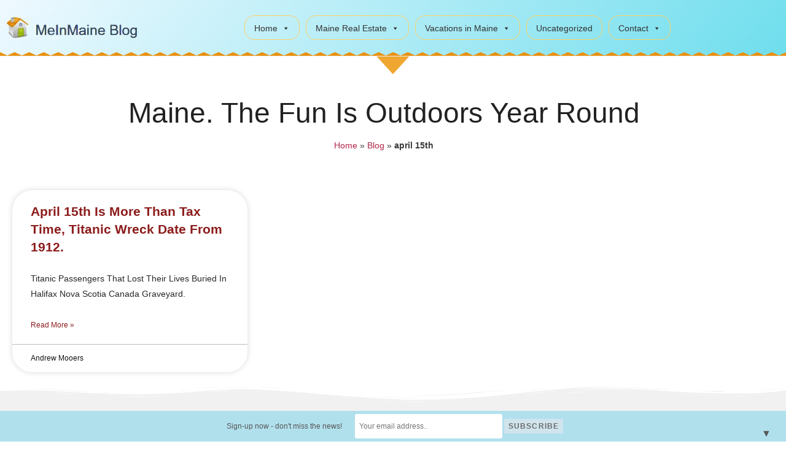

--- FILE ---
content_type: text/html; charset=UTF-8
request_url: https://meinmaine.com/tag/april-15th/
body_size: 50096
content:
<!DOCTYPE html><html class="html" lang="en-US"><head><meta charset="UTF-8"><link rel="profile" href="https://gmpg.org/xfn/11"><meta name='robots' content='index, follow, max-image-preview:large, max-snippet:-1, max-video-preview:-1' /><meta name="viewport" content="width=device-width, initial-scale=1"><!-- <link media="all" href="https://meinmaine.com/wp-content/cache/autoptimize/css/autoptimize_2be3cb145372984bf6e77ba7d9c12933.css" rel="stylesheet"> --><title>april 15th Archives - MeInMaine Blog</title><link rel="canonical" href="https://meinmaine.com/tag/april-15th/" /><meta property="og:locale" content="en_US" /><meta property="og:type" content="article" /><meta property="og:title" content="april 15th Archives - MeInMaine Blog" /><meta property="og:url" content="https://meinmaine.com/tag/april-15th/" /><meta property="og:site_name" content="MeInMaine Blog" /><meta name="twitter:card" content="summary_large_image" /> <script type="application/ld+json" class="yoast-schema-graph">{"@context":"https://schema.org","@graph":[{"@type":"CollectionPage","@id":"https://meinmaine.com/tag/april-15th/","url":"https://meinmaine.com/tag/april-15th/","name":"april 15th Archives - MeInMaine Blog","isPartOf":{"@id":"https://meinmaine.com/#website"},"breadcrumb":{"@id":"https://meinmaine.com/tag/april-15th/#breadcrumb"},"inLanguage":"en-US"},{"@type":"BreadcrumbList","@id":"https://meinmaine.com/tag/april-15th/#breadcrumb","itemListElement":[{"@type":"ListItem","position":1,"name":"Home","item":"https://meinmaine.com/"},{"@type":"ListItem","position":2,"name":"Blog","item":"https://meinmaine.com/blog-2/"},{"@type":"ListItem","position":3,"name":"april 15th"}]},{"@type":"WebSite","@id":"https://meinmaine.com/#website","url":"https://meinmaine.com/","name":"MeInMaine Blog","description":"Maine Local Community Blog","potentialAction":[{"@type":"SearchAction","target":{"@type":"EntryPoint","urlTemplate":"https://meinmaine.com/?s={search_term_string}"},"query-input":{"@type":"PropertyValueSpecification","valueRequired":true,"valueName":"search_term_string"}}],"inLanguage":"en-US"}]}</script> <link rel="alternate" type="application/rss+xml" title="MeInMaine Blog &raquo; Feed" href="https://meinmaine.com/feed/" /><link rel="alternate" type="application/rss+xml" title="MeInMaine Blog &raquo; Comments Feed" href="https://meinmaine.com/comments/feed/" /><link rel="alternate" type="application/rss+xml" title="MeInMaine Blog &raquo; april 15th Tag Feed" href="https://meinmaine.com/tag/april-15th/feed/" /><!-- <link rel='stylesheet' id='megamenu-css' href='https://meinmaine.com/wp-content/uploads/maxmegamenu/style.css' media='all' /> --><!-- <link rel='stylesheet' id='dashicons-css' href='https://meinmaine.com/wp-includes/css/dashicons.min.css' media='all' /> -->
<link rel="stylesheet" type="text/css" href="//meinmaine.com/wp-content/cache/wpfc-minified/kxwnpwvq/fdd46.css" media="all"/><link rel='stylesheet' id='elementor-post-15839-css' href='https://meinmaine.com/wp-content/uploads/elementor/css/post-15839.css' media='all' /><link rel='stylesheet' id='elementor-post-13789-css' href='https://meinmaine.com/wp-content/uploads/elementor/css/post-13789.css' media='all' /><link rel='stylesheet' id='elementor-post-13835-css' href='https://meinmaine.com/wp-content/uploads/elementor/css/post-13835.css' media='all' /><link rel='stylesheet' id='elementor-post-14661-css' href='https://meinmaine.com/wp-content/uploads/elementor/css/post-14661.css' media='all' /><!-- <link rel='stylesheet' id='elementor-gf-local-roboto-css' href='https://meinmaine.com/wp-content/uploads/elementor/google-fonts/css/roboto.css' media='all' /> --><!-- <link rel='stylesheet' id='elementor-gf-local-robotoslab-css' href='https://meinmaine.com/wp-content/uploads/elementor/google-fonts/css/robotoslab.css' media='all' /> -->
<link rel="stylesheet" type="text/css" href="//meinmaine.com/wp-content/cache/wpfc-minified/7lhr4d78/fdd46.css" media="all"/> <script src='//meinmaine.com/wp-content/cache/wpfc-minified/2bj71zmv/fdcf7.js' type="text/javascript"></script>
<!-- <script src="https://meinmaine.com/wp-includes/js/jquery/jquery.min.js" id="jquery-core-js"></script> --> <link rel="https://api.w.org/" href="https://meinmaine.com/wp-json/" /><link rel="alternate" title="JSON" type="application/json" href="https://meinmaine.com/wp-json/wp/v2/tags/148" /><link rel="EditURI" type="application/rsd+xml" title="RSD" href="https://meinmaine.com/xmlrpc.php?rsd" />  <script>(function(i,s,o,g,r,a,m){i['GoogleAnalyticsObject']=r;i[r]=i[r]||function(){
(i[r].q=i[r].q||[]).push(arguments)},i[r].l=1*new Date();a=s.createElement(o),
m=s.getElementsByTagName(o)[0];a.async=1;a.src=g;m.parentNode.insertBefore(a,m)
})(window,document,'script','https://www.google-analytics.com/analytics.js','ga');
ga('create', 'UA-3430619-2', 'auto');
ga('send', 'pageview');</script> <meta name="generator" content="Elementor 3.34.1; features: additional_custom_breakpoints; settings: css_print_method-external, google_font-enabled, font_display-auto"><link rel="icon" href="https://meinmaine.com/wp-content/uploads/2019/09/cropped-moose-Maine-32x32.png" sizes="32x32" /><link rel="icon" href="https://meinmaine.com/wp-content/uploads/2019/09/cropped-moose-Maine-192x192.png" sizes="192x192" /><link rel="apple-touch-icon" href="https://meinmaine.com/wp-content/uploads/2019/09/cropped-moose-Maine-180x180.png" /><meta name="msapplication-TileImage" content="https://meinmaine.com/wp-content/uploads/2019/09/cropped-moose-Maine-270x270.png" /></head><body data-rsssl=1 class="archive tag tag-april-15th tag-148 wp-embed-responsive wp-theme-oceanwp wp-child-theme-meinmaine-child mega-menu-main-menu oceanwp-theme dropdown-mobile has-sidebar content-right-sidebar page-header-disabled has-breadcrumbs has-blog-grid elementor-page-14661 elementor-default elementor-template-full-width elementor-kit-15839" itemscope="itemscope" itemtype="https://schema.org/Blog"><div id="outer-wrap" class="site clr"> <a class="skip-link screen-reader-text" href="#main">Skip to content</a><div id="wrap" class="clr"><header id="site-header" class="clr fixed-scroll shrink-header has-sticky-mobile has-full-width-header no-shadow" data-height="57" itemscope="itemscope" itemtype="https://schema.org/WPHeader" role="banner"><header data-elementor-type="header" data-elementor-id="13789" class="elementor elementor-13789 elementor-location-header" data-elementor-post-type="elementor_library"><section class="elementor-section elementor-top-section elementor-element elementor-element-55f88ebf elementor-section-height-min-height elementor-section-boxed elementor-section-height-default elementor-section-items-middle" data-id="55f88ebf" data-element_type="section" data-settings="{&quot;background_background&quot;:&quot;gradient&quot;,&quot;sticky&quot;:&quot;top&quot;,&quot;shape_divider_bottom&quot;:&quot;zigzag&quot;,&quot;sticky_on&quot;:[&quot;desktop&quot;,&quot;tablet&quot;,&quot;mobile&quot;],&quot;sticky_offset&quot;:0,&quot;sticky_effects_offset&quot;:0,&quot;sticky_anchor_link_offset&quot;:0}"><div class="elementor-shape elementor-shape-bottom" aria-hidden="true" data-negative="false"> <svg xmlns="http://www.w3.org/2000/svg" viewBox="0 0 1800 5.8" preserveAspectRatio="none"> <path class="elementor-shape-fill" d="M5.4.4l5.4 5.3L16.5.4l5.4 5.3L27.5.4 33 5.7 38.6.4l5.5 5.4h.1L49.9.4l5.4 5.3L60.9.4l5.5 5.3L72 .4l5.5 5.3L83.1.4l5.4 5.3L94.1.4l5.5 5.4h.2l5.6-5.4 5.5 5.3 5.6-5.3 5.4 5.3 5.6-5.3 5.5 5.3 5.6-5.3 5.5 5.4h.2l5.6-5.4 5.4 5.3L161 .4l5.4 5.3L172 .4l5.5 5.3 5.6-5.3 5.4 5.3 5.7-5.3 5.4 5.4h.2l5.6-5.4 5.5 5.3 5.6-5.3 5.5 5.3 5.6-5.3 5.4 5.3 5.6-5.3 5.5 5.4h.2l5.6-5.4 5.5 5.3L261 .4l5.4 5.3L272 .4l5.5 5.3 5.6-5.3 5.5 5.3 5.6-5.3 5.5 5.4h.1l5.7-5.4 5.4 5.3 5.6-5.3 5.5 5.3 5.6-5.3 5.4 5.3 5.7-5.3 5.4 5.4h.2l5.6-5.4 5.5 5.3L361 .4l5.5 5.3 5.6-5.3 5.4 5.3 5.6-5.3 5.5 5.3 5.6-5.3 5.5 5.4h.1l5.7-5.4 5.4 5.3 5.6-5.3 5.5 5.3 5.6-5.3 5.5 5.3 5.6-5.3 5.5 5.4h.1l5.6-5.4 5.5 5.3L461 .4l5.5 5.3 5.6-5.3 5.4 5.3 5.7-5.3 5.4 5.3 5.6-5.3 5.5 5.4h.2l5.6-5.4 5.5 5.3 5.6-5.3 5.4 5.3 5.6-5.3 5.5 5.3 5.6-5.3 5.5 5.4h.1L550 .4l5.4 5.3L561 .4l5.5 5.3 5.6-5.3 5.5 5.3 5.6-5.3 5.4 5.3 5.6-5.3 5.5 5.4h.2l5.6-5.4 5.5 5.3 5.6-5.3 5.4 5.3 5.7-5.3 5.4 5.3 5.6-5.3 5.5 5.4h.2L650 .4l5.5 5.3 5.6-5.3 5.4 5.3 5.6-5.3 5.5 5.3 5.6-5.3 5.5 5.3 5.6-5.3 5.4 5.4h.2l5.6-5.4 5.5 5.3 5.6-5.3 5.5 5.3 5.6-5.3 5.4 5.3 5.6-5.3 5.5 5.4h.2L750 .4l5.5 5.3 5.6-5.3 5.4 5.3 5.7-5.3 5.4 5.3 5.6-5.3 5.5 5.3 5.6-5.3 5.5 5.4h.1l5.7-5.4 5.4 5.3 5.6-5.3 5.5 5.3 5.6-5.3 5.5 5.3 5.6-5.3 5.4 5.4h.2L850 .4l5.5 5.3 5.6-5.3 5.5 5.3 5.6-5.3 5.4 5.3 5.6-5.3 5.5 5.3 5.6-5.3 5.5 5.4h.2l5.6-5.4 5.4 5.3 5.7-5.3 5.4 5.3 5.6-5.3 5.5 5.3 5.6-5.3 5.5 5.4h.1l5.7-5.4 5.4 5.3 5.6-5.3 5.5 5.3 5.6-5.3 5.5 5.3 5.6-5.3 5.4 5.3 5.6-5.3 5.5 5.4h.2l5.6-5.4 5.5 5.3 5.6-5.3 5.4 5.3 5.6-5.3 5.5 5.3 5.6-5.3 5.5 5.4h.2l5.6-5.4 5.4 5.3 5.7-5.3 5.4 5.3 5.6-5.3 5.5 5.3 5.6-5.3 5.5 5.3 5.6-5.3 5.4 5.4h.2l5.6-5.4 5.5 5.3 5.6-5.3 5.5 5.3 5.6-5.3 5.4 5.3 5.6-5.3 5.5 5.4h.2l5.6-5.4 5.5 5.3 5.6-5.3 5.4 5.3 5.6-5.3 5.5 5.3 5.6-5.3 5.5 5.3 5.6-5.3 5.5 5.4h.1l5.7-5.4 5.4 5.3 5.6-5.3 5.5 5.3 5.6-5.3 5.5 5.3 5.6-5.3 5.4 5.4h.2l5.6-5.4 5.5 5.3 5.6-5.3 5.5 5.3 5.6-5.3 5.4 5.3 5.6-5.3 5.5 5.3 5.6-5.3 5.5 5.4h.2l5.6-5.4 5.4 5.3 5.6-5.3 5.5 5.3 5.6-5.3 5.5 5.3 5.6-5.3 5.5 5.4h.1l5.7-5.4 5.4 5.3 5.6-5.3 5.5 5.3 5.6-5.3 5.5 5.3 5.6-5.3 5.4 5.3 5.6-5.3 5.5 5.4h.2l5.6-5.4 5.5 5.3 5.6-5.3 5.4 5.3 5.6-5.3 5.5 5.3 5.6-5.3 5.5 5.4h.2l5.6-5.4 5.4 5.3 5.6-5.3 5.5 5.3 5.6-5.3 5.5 5.3 5.6-5.3 5.4 5.3 5.7-5.3 5.4 5.4h.2l5.6-5.4 5.5 5.3 5.6-5.3 5.5 5.3 5.6-5.3 5.4 5.3 5.6-5.3 5.5 5.4h.2l5.6-5.4 5.5 5.3 5.6-5.3 5.4 5.3 5.6-5.3 5.5 5.3 5.6-5.3 5.5 5.3 5.6-5.3 5.5 5.4h.1l5.6-5.4 5.5 5.3 5.6-5.3 5.5 5.3 5.6-5.3 5.4 5.3 5.7-5.3 5.4 5.4h.2l5.6-5.4 5.5 5.3 5.6-5.3 5.5 5.3 5.6-5.3 5.4 5.3 5.6-5.3 5.5 5.3 5.6-5.3 5.5 5.4h.1l5.7-5.4 5.4 5.3 5.6-5.3 5.5 5.3 5.6-5.3 5.5 5.3 5.6-5.3 5.5 5.4h.1l5.6-5.4 5.5 5.3 5.6-5.3 5.5 5.3 5.6-5.3 5.4 5.3 5.7-5.3 5.4 5.3 5.6-5.3 5.5 5.4V0H-.2v5.8z"/> </svg></div><div class="elementor-container elementor-column-gap-default"><div class="elementor-column elementor-col-50 elementor-top-column elementor-element elementor-element-499a54de" data-id="499a54de" data-element_type="column"><div class="elementor-widget-wrap elementor-element-populated"><div class="elementor-element elementor-element-1464e25c elementor-widget elementor-widget-global elementor-global-13770 elementor-widget-image" data-id="1464e25c" data-element_type="widget" data-widget_type="image.default"><div class="elementor-widget-container"> <a href="https://meinmaine.com"> <img width="280" height="58" src="https://meinmaine.com/wp-content/uploads/2019/09/logo.png" class="attachment-full size-full wp-image-13686" alt="MeinMaine Blog, Real estate in Maine, Andrew Mooers Realty, Houlton Maine" /> </a></div></div></div></div><div class="elementor-column elementor-col-50 elementor-top-column elementor-element elementor-element-11c30da3" data-id="11c30da3" data-element_type="column"><div class="elementor-widget-wrap elementor-element-populated"><div class="elementor-element elementor-element-2f3ac9f elementor-widget elementor-widget-wp-widget-maxmegamenu" data-id="2f3ac9f" data-element_type="widget" data-widget_type="wp-widget-maxmegamenu.default"><div class="elementor-widget-container"><div id="mega-menu-wrap-main_menu" class="mega-menu-wrap"><div class="mega-menu-toggle"><div class="mega-toggle-blocks-left"></div><div class="mega-toggle-blocks-center"></div><div class="mega-toggle-blocks-right"><div class='mega-toggle-block mega-menu-toggle-block mega-toggle-block-1' id='mega-toggle-block-1' tabindex='0'><span class='mega-toggle-label' role='button' aria-expanded='false'><span class='mega-toggle-label-closed'>Open</span><span class='mega-toggle-label-open'>Closed</span></span></div></div></div><ul id="mega-menu-main_menu" class="mega-menu max-mega-menu mega-menu-horizontal mega-no-js" data-event="hover_intent" data-effect="fade_up" data-effect-speed="200" data-effect-mobile="disabled" data-effect-speed-mobile="0" data-mobile-force-width="body" data-second-click="go" data-document-click="collapse" data-vertical-behaviour="standard" data-breakpoint="1100" data-unbind="true" data-mobile-state="collapse_all" data-mobile-direction="vertical" data-hover-intent-timeout="300" data-hover-intent-interval="100" data-overlay-desktop="false" data-overlay-mobile="false"><li class="mega-menu-item mega-menu-item-type-post_type mega-menu-item-object-page mega-menu-item-home mega-menu-item-has-children mega-menu-megamenu mega-align-bottom-left mega-menu-megamenu mega-menu-item-14624" id="mega-menu-item-14624"><a title="Welcome to MeinMaine Blog" class="mega-menu-link" href="https://meinmaine.com/" aria-expanded="false" tabindex="0">Home<span class="mega-indicator" aria-hidden="true"></span></a><ul class="mega-sub-menu"><li class="mega-menu-item mega-menu-item-type-taxonomy mega-menu-item-object-category mega-has-icon mega-icon-left mega-menu-column-standard mega-menu-columns-1-of-3 mega-menu-item-14623" style="--columns:3; --span:1" id="mega-menu-item-14623"><a class="mega-custom-icon mega-menu-link" href="https://meinmaine.com/category/maine-real-estate/moving-relocating-to-maine/">Moving Relocating to Maine</a></li><li class="mega-menu-item mega-menu-item-type-taxonomy mega-menu-item-object-category mega-has-icon mega-icon-left mega-menu-column-standard mega-menu-columns-1-of-3 mega-menu-item-14569" style="--columns:3; --span:1" id="mega-menu-item-14569"><a class="mega-custom-icon mega-menu-link" href="https://meinmaine.com/category/maine-small-towns/">Maine Small Towns</a></li><li class="mega-menu-item mega-menu-item-type-taxonomy mega-menu-item-object-category mega-has-icon mega-icon-left mega-menu-column-standard mega-menu-columns-1-of-3 mega-menu-item-14559" style="--columns:3; --span:1" id="mega-menu-item-14559"><a title="Maine Coast" class="mega-custom-icon mega-menu-link" href="https://meinmaine.com/category/maine-coast/">Maine Seacoast</a></li><li class="mega-menu-item mega-menu-item-type-taxonomy mega-menu-item-object-category mega-has-icon mega-icon-left mega-menu-column-standard mega-menu-columns-1-of-3 mega-menu-clear mega-menu-item-14280" style="--columns:3; --span:1" id="mega-menu-item-14280"><a class="mega-custom-icon mega-menu-link" href="https://meinmaine.com/category/maine-lighthouses/">Maine Lighthouses</a></li><li class="mega-menu-item mega-menu-item-type-taxonomy mega-menu-item-object-category mega-has-icon mega-icon-left mega-menu-column-standard mega-menu-columns-1-of-3 mega-menu-item-14705" style="--columns:3; --span:1" id="mega-menu-item-14705"><a class="mega-custom-icon mega-menu-link" href="https://meinmaine.com/category/living-in-maine/sailing-in-maine/">Sailing in Maine</a></li><li class="mega-menu-item mega-menu-item-type-taxonomy mega-menu-item-object-category mega-has-icon mega-icon-left mega-menu-column-standard mega-menu-columns-1-of-3 mega-menu-item-14706" style="--columns:3; --span:1" id="mega-menu-item-14706"><a class="mega-custom-icon mega-menu-link" href="https://meinmaine.com/category/maine-lakes/">Maine Lakes</a></li></ul></li><li class="mega-menu-item mega-menu-item-type-taxonomy mega-menu-item-object-category mega-menu-item-has-children mega-menu-megamenu mega-align-bottom-left mega-menu-megamenu mega-menu-item-14229" id="mega-menu-item-14229"><a class="mega-menu-link" href="https://meinmaine.com/category/maine-real-estate/" aria-expanded="false" tabindex="0">Maine Real Estate<span class="mega-indicator" aria-hidden="true"></span></a><ul class="mega-sub-menu"><li class="mega-menu-item mega-menu-item-type-taxonomy mega-menu-item-object-category mega-has-icon mega-icon-left mega-menu-column-standard mega-menu-columns-1-of-3 mega-menu-item-14670" style="--columns:3; --span:1" id="mega-menu-item-14670"><a class="mega-custom-icon mega-menu-link" href="https://meinmaine.com/category/maine-real-estate/mooers-realty/">Mooers Realty</a></li><li class="mega-menu-item mega-menu-item-type-taxonomy mega-menu-item-object-category mega-has-icon mega-icon-left mega-menu-column-standard mega-menu-columns-1-of-3 mega-menu-item-14707" style="--columns:3; --span:1" id="mega-menu-item-14707"><a class="mega-custom-icon mega-menu-link" href="https://meinmaine.com/category/maine-real-estate/moving-relocating-to-maine/">Moving Relocating to Maine</a></li><li class="mega-menu-item mega-menu-item-type-taxonomy mega-menu-item-object-category mega-has-icon mega-icon-left mega-menu-column-standard mega-menu-columns-1-of-3 mega-menu-item-14852" style="--columns:3; --span:1" id="mega-menu-item-14852"><a class="mega-custom-icon mega-menu-link" href="https://meinmaine.com/category/living-in-maine/maine-farms/">Maine Farms</a></li><li class="mega-menu-item mega-menu-item-type-taxonomy mega-menu-item-object-category mega-has-icon mega-icon-left mega-menu-column-standard mega-menu-columns-1-of-3 mega-menu-clear mega-menu-item-14660" style="--columns:3; --span:1" id="mega-menu-item-14660"><a class="mega-custom-icon mega-menu-link" href="https://meinmaine.com/category/living-in-maine/">Living in Maine</a></li><li class="mega-menu-item mega-menu-item-type-taxonomy mega-menu-item-object-category mega-has-icon mega-icon-left mega-menu-column-standard mega-menu-columns-1-of-3 mega-menu-item-14853" style="--columns:3; --span:1" id="mega-menu-item-14853"><a class="mega-custom-icon mega-menu-link" href="https://meinmaine.com/category/maine-real-estate/houlton-maine/">Houlton Maine</a></li><li class="mega-menu-item mega-menu-item-type-custom mega-menu-item-object-custom mega-has-icon mega-icon-left mega-menu-column-standard mega-menu-columns-1-of-3 mega-menu-item-14561" style="--columns:3; --span:1" id="mega-menu-item-14561"><a title="Maine Videos, Mooers Realty" target="_blank" class="mega-custom-icon mega-menu-link" href="https://www.youtube.com/user/mooersrealty">Videos Mooers Realty</a></li></ul></li><li class="mega-menu-item mega-menu-item-type-taxonomy mega-menu-item-object-category mega-menu-item-has-children mega-menu-megamenu mega-align-bottom-left mega-menu-megamenu mega-menu-item-14279" id="mega-menu-item-14279"><a class="mega-menu-link" href="https://meinmaine.com/category/vacations-in-maine/" aria-expanded="false" tabindex="0">Vacations in Maine<span class="mega-indicator" aria-hidden="true"></span></a><ul class="mega-sub-menu"><li class="mega-menu-item mega-menu-item-type-taxonomy mega-menu-item-object-category mega-has-icon mega-icon-left mega-menu-column-standard mega-menu-columns-1-of-3 mega-menu-item-14857" style="--columns:3; --span:1" id="mega-menu-item-14857"><a class="mega-custom-icon mega-menu-link" href="https://meinmaine.com/category/vacations-in-maine/adventure/">Adventure</a></li><li class="mega-menu-item mega-menu-item-type-taxonomy mega-menu-item-object-category mega-has-icon mega-icon-left mega-menu-column-standard mega-menu-columns-1-of-3 mega-menu-item-14858" style="--columns:3; --span:1" id="mega-menu-item-14858"><a title="Cross country skiing in Maine" class="mega-custom-icon mega-menu-link" href="https://meinmaine.com/category/vacations-in-maine/cross-country-skiing-in-maine/">Cross country skiing ME</a></li><li class="mega-menu-item mega-menu-item-type-taxonomy mega-menu-item-object-category mega-has-icon mega-icon-left mega-menu-column-standard mega-menu-columns-1-of-3 mega-menu-item-14855" style="--columns:3; --span:1" id="mega-menu-item-14855"><a class="mega-custom-icon mega-menu-link" href="https://meinmaine.com/category/vacations-in-maine/maine-snowmobiling/">Maine Snowmobiling</a></li><li class="mega-menu-item mega-menu-item-type-taxonomy mega-menu-item-object-category mega-has-icon mega-icon-left mega-menu-column-standard mega-menu-columns-1-of-3 mega-menu-clear mega-menu-item-14856" style="--columns:3; --span:1" id="mega-menu-item-14856"><a class="mega-custom-icon mega-menu-link" href="https://meinmaine.com/category/vacations-in-maine/maine-white-water-rafting/">Maine White Water Rafting</a></li><li class="mega-menu-item mega-menu-item-type-taxonomy mega-menu-item-object-category mega-has-icon mega-icon-left mega-menu-column-standard mega-menu-columns-1-of-3 mega-menu-item-14708" style="--columns:3; --span:1" id="mega-menu-item-14708"><a class="mega-custom-icon mega-menu-link" href="https://meinmaine.com/category/vacations-in-maine/things-to-do-in-maine/">Things To Do in Maine</a></li><li class="mega-menu-item mega-menu-item-type-taxonomy mega-menu-item-object-category mega-has-icon mega-icon-left mega-menu-column-standard mega-menu-columns-1-of-3 mega-menu-item-14709" style="--columns:3; --span:1" id="mega-menu-item-14709"><a class="mega-custom-icon mega-menu-link" href="https://meinmaine.com/category/vacations-in-maine/travel-tips/">Travel Tips</a></li></ul></li><li class="mega-menu-item mega-menu-item-type-taxonomy mega-menu-item-object-category mega-align-bottom-left mega-menu-flyout mega-menu-item-14233" id="mega-menu-item-14233"><a class="mega-menu-link" href="https://meinmaine.com/category/uncategorized/" tabindex="0">Uncategorized</a></li><li class="mega-menu-item mega-menu-item-type-post_type mega-menu-item-object-page mega-menu-item-has-children mega-align-bottom-left mega-menu-flyout mega-menu-item-14560" id="mega-menu-item-14560"><a class="mega-menu-link" href="https://meinmaine.com/contact/" aria-expanded="false" tabindex="0">Contact<span class="mega-indicator" aria-hidden="true"></span></a><ul class="mega-sub-menu"><li class="mega-menu-item mega-menu-item-type-post_type mega-menu-item-object-page mega-menu-item-15298" id="mega-menu-item-15298"><a class="mega-menu-link" href="https://meinmaine.com/sitemap/">Sitemap</a></li></ul></li></ul></div></div></div></div></div></div></section><section class="elementor-section elementor-top-section elementor-element elementor-element-a4aab29 elementor-section-boxed elementor-section-height-default elementor-section-height-default" data-id="a4aab29" data-element_type="section"><div class="elementor-container elementor-column-gap-default"><div class="elementor-column elementor-col-100 elementor-top-column elementor-element elementor-element-7e56aa4" data-id="7e56aa4" data-element_type="column"><div class="elementor-widget-wrap"></div></div></div></section></header></header><main id="main" class="site-main clr"  role="main"><div data-elementor-type="archive" data-elementor-id="14661" class="elementor elementor-14661 elementor-location-archive" data-elementor-post-type="elementor_library"><section class="elementor-section elementor-top-section elementor-element elementor-element-e27f131 elementor-section-boxed elementor-section-height-default elementor-section-height-default" data-id="e27f131" data-element_type="section" data-settings="{&quot;shape_divider_top&quot;:&quot;arrow&quot;}"><div class="elementor-shape elementor-shape-top" aria-hidden="true" data-negative="false"> <svg xmlns="http://www.w3.org/2000/svg" viewBox="0 0 700 10" preserveAspectRatio="none"> <path class="elementor-shape-fill" d="M350,10L340,0h20L350,10z"/> </svg></div><div class="elementor-container elementor-column-gap-default"><div class="elementor-column elementor-col-100 elementor-top-column elementor-element elementor-element-bfd747e" data-id="bfd747e" data-element_type="column"><div class="elementor-widget-wrap"></div></div></div></section><section class="elementor-section elementor-top-section elementor-element elementor-element-f2928a7 elementor-section-boxed elementor-section-height-default elementor-section-height-default elementor-invisible" data-id="f2928a7" data-element_type="section" data-settings="{&quot;animation&quot;:&quot;bounceIn&quot;}"><div class="elementor-container elementor-column-gap-default"><div class="elementor-column elementor-col-100 elementor-top-column elementor-element elementor-element-7e1d99d" data-id="7e1d99d" data-element_type="column"><div class="elementor-widget-wrap elementor-element-populated"><div class="elementor-element elementor-element-68f0318 elementor-widget elementor-widget-heading" data-id="68f0318" data-element_type="widget" data-widget_type="heading.default"><div class="elementor-widget-container"><h1 class="elementor-heading-title elementor-size-default">Maine. The Fun Is Outdoors Year Round</h1></div></div><div class="elementor-element elementor-element-0a1dc68 elementor-align-center elementor-widget elementor-widget-breadcrumbs" data-id="0a1dc68" data-element_type="widget" data-widget_type="breadcrumbs.default"><div class="elementor-widget-container"><p id="breadcrumbs"><span><span><a href="https://meinmaine.com/">Home</a></span> » <span><a href="https://meinmaine.com/blog-2/">Blog</a></span> » <span class="breadcrumb_last" aria-current="page"><strong>april 15th</strong></span></span></p></div></div></div></div></div></section><section class="elementor-section elementor-top-section elementor-element elementor-element-fae8526 elementor-section-boxed elementor-section-height-default elementor-section-height-default" data-id="fae8526" data-element_type="section"><div class="elementor-container elementor-column-gap-default"><div class="elementor-column elementor-col-100 elementor-top-column elementor-element elementor-element-936847a" data-id="936847a" data-element_type="column"><div class="elementor-widget-wrap elementor-element-populated"><section class="elementor-section elementor-inner-section elementor-element elementor-element-428abb8 elementor-section-boxed elementor-section-height-default elementor-section-height-default" data-id="428abb8" data-element_type="section"><div class="elementor-container elementor-column-gap-default"><div class="elementor-column elementor-col-100 elementor-inner-column elementor-element elementor-element-21e5aab" data-id="21e5aab" data-element_type="column"><div class="elementor-widget-wrap elementor-element-populated"><div class="elementor-element elementor-element-28c45e7 elementor-grid-3 elementor-grid-tablet-2 elementor-grid-mobile-1 elementor-posts--thumbnail-top elementor-posts--show-avatar elementor-card-shadow-yes elementor-posts__hover-gradient elementor-widget elementor-widget-archive-posts" data-id="28c45e7" data-element_type="widget" data-settings="{&quot;pagination_type&quot;:&quot;numbers_and_prev_next&quot;,&quot;archive_cards_columns&quot;:&quot;3&quot;,&quot;archive_cards_columns_tablet&quot;:&quot;2&quot;,&quot;archive_cards_columns_mobile&quot;:&quot;1&quot;,&quot;archive_cards_row_gap&quot;:{&quot;unit&quot;:&quot;px&quot;,&quot;size&quot;:35,&quot;sizes&quot;:[]},&quot;archive_cards_row_gap_tablet&quot;:{&quot;unit&quot;:&quot;px&quot;,&quot;size&quot;:&quot;&quot;,&quot;sizes&quot;:[]},&quot;archive_cards_row_gap_mobile&quot;:{&quot;unit&quot;:&quot;px&quot;,&quot;size&quot;:&quot;&quot;,&quot;sizes&quot;:[]}}" data-widget_type="archive-posts.archive_cards"><div class="elementor-widget-container"><div class="elementor-posts-container elementor-posts elementor-posts--skin-cards elementor-grid" role="list"><article class="elementor-post elementor-grid-item post-300 post type-post status-publish format-standard hentry category-uncategorized tag-april-15th tag-lost-at-sea tag-titanic-boat-sinking tag-titanic-superliner-sinking entry" role="listitem"><div class="elementor-post__card"><div class="elementor-post__text"><h3 class="elementor-post__title"> <a href="https://meinmaine.com/2009/04/13/april-15th-is-more-than-tax-time-titanic-wreck-date-from-1912/" > April 15th Is More Than Tax Time, Titanic Wreck Date From 1912. </a></h3><div class="elementor-post__excerpt"><p>Titanic Passengers That Lost Their Lives Buried In Halifax Nova Scotia Canada Graveyard.</p></div> <a class="elementor-post__read-more" href="https://meinmaine.com/2009/04/13/april-15th-is-more-than-tax-time-titanic-wreck-date-from-1912/" aria-label="Read more about April 15th Is More Than Tax Time, Titanic Wreck Date From 1912." tabindex="-1" > Read More » </a></div><div class="elementor-post__meta-data"> <span class="elementor-post-author"> Andrew Mooers </span></div></div></article></div></div></div></div></div></div></section></div></div></div></section></div></main><footer data-elementor-type="footer" data-elementor-id="13835" class="elementor elementor-13835 elementor-location-footer" data-elementor-post-type="elementor_library"><section class="elementor-section elementor-top-section elementor-element elementor-element-5d8635a elementor-section-full_width elementor-section-height-default elementor-section-height-default" data-id="5d8635a" data-element_type="section" data-settings="{&quot;background_background&quot;:&quot;classic&quot;,&quot;shape_divider_top&quot;:&quot;wave-brush&quot;}"><div class="elementor-shape elementor-shape-top" aria-hidden="true" data-negative="false"> <svg xmlns="http://www.w3.org/2000/svg" viewBox="0 0 283.5 27.8" preserveAspectRatio="none"> <path class="elementor-shape-fill" d="M283.5,9.7c0,0-7.3,4.3-14,4.6c-6.8,0.3-12.6,0-20.9-1.5c-11.3-2-33.1-10.1-44.7-5.7	s-12.1,4.6-18,7.4c-6.6,3.2-20,9.6-36.6,9.3C131.6,23.5,99.5,7.2,86.3,8c-1.4,0.1-6.6,0.8-10.5,2c-3.8,1.2-9.4,3.8-17,4.7	c-3.2,0.4-8.3,1.1-14.2,0.9c-1.5-0.1-6.3-0.4-12-1.6c-5.7-1.2-11-3.1-15.8-3.7C6.5,9.2,0,10.8,0,10.8V0h283.5V9.7z M260.8,11.3	c-0.7-1-2-0.4-4.3-0.4c-2.3,0-6.1-1.2-5.8-1.1c0.3,0.1,3.1,1.5,6,1.9C259.7,12.2,261.4,12.3,260.8,11.3z M242.4,8.6	c0,0-2.4-0.2-5.6-0.9c-3.2-0.8-10.3-2.8-15.1-3.5c-8.2-1.1-15.8,0-15.1,0.1c0.8,0.1,9.6-0.6,17.6,1.1c3.3,0.7,9.3,2.2,12.4,2.7	C239.9,8.7,242.4,8.6,242.4,8.6z M185.2,8.5c1.7-0.7-13.3,4.7-18.5,6.1c-2.1,0.6-6.2,1.6-10,2c-3.9,0.4-8.9,0.4-8.8,0.5	c0,0.2,5.8,0.8,11.2,0c5.4-0.8,5.2-1.1,7.6-1.6C170.5,14.7,183.5,9.2,185.2,8.5z M199.1,6.9c0.2,0-0.8-0.4-4.8,1.1	c-4,1.5-6.7,3.5-6.9,3.7c-0.2,0.1,3.5-1.8,6.6-3C197,7.5,199,6.9,199.1,6.9z M283,6c-0.1,0.1-1.9,1.1-4.8,2.5s-6.9,2.8-6.7,2.7	c0.2,0,3.5-0.6,7.4-2.5C282.8,6.8,283.1,5.9,283,6z M31.3,11.6c0.1-0.2-1.9-0.2-4.5-1.2s-5.4-1.6-7.8-2C15,7.6,7.3,8.5,7.7,8.6	C8,8.7,15.9,8.3,20.2,9.3c2.2,0.5,2.4,0.5,5.7,1.6S31.2,11.9,31.3,11.6z M73,9.2c0.4-0.1,3.5-1.6,8.4-2.6c4.9-1.1,8.9-0.5,8.9-0.8	c0-0.3-1-0.9-6.2-0.3S72.6,9.3,73,9.2z M71.6,6.7C71.8,6.8,75,5.4,77.3,5c2.3-0.3,1.9-0.5,1.9-0.6c0-0.1-1.1-0.2-2.7,0.2	C74.8,5.1,71.4,6.6,71.6,6.7z M93.6,4.4c0.1,0.2,3.5,0.8,5.6,1.8c2.1,1,1.8,0.6,1.9,0.5c0.1-0.1-0.8-0.8-2.4-1.3	C97.1,4.8,93.5,4.2,93.6,4.4z M65.4,11.1c-0.1,0.3,0.3,0.5,1.9-0.2s2.6-1.3,2.2-1.2s-0.9,0.4-2.5,0.8C65.3,10.9,65.5,10.8,65.4,11.1	z M34.5,12.4c-0.2,0,2.1,0.8,3.3,0.9c1.2,0.1,2,0.1,2-0.2c0-0.3-0.1-0.5-1.6-0.4C36.6,12.8,34.7,12.4,34.5,12.4z M152.2,21.1	c-0.1,0.1-2.4-0.3-7.5-0.3c-5,0-13.6-2.4-17.2-3.5c-3.6-1.1,10,3.9,16.5,4.1C150.5,21.6,152.3,21,152.2,21.1z"/> <path class="elementor-shape-fill" d="M269.6,18c-0.1-0.1-4.6,0.3-7.2,0c-7.3-0.7-17-3.2-16.6-2.9c0.4,0.3,13.7,3.1,17,3.3	C267.7,18.8,269.7,18,269.6,18z"/> <path class="elementor-shape-fill" d="M227.4,9.8c-0.2-0.1-4.5-1-9.5-1.2c-5-0.2-12.7,0.6-12.3,0.5c0.3-0.1,5.9-1.8,13.3-1.2	S227.6,9.9,227.4,9.8z"/> <path class="elementor-shape-fill" d="M204.5,13.4c-0.1-0.1,2-1,3.2-1.1c1.2-0.1,2,0,2,0.3c0,0.3-0.1,0.5-1.6,0.4	C206.4,12.9,204.6,13.5,204.5,13.4z"/> <path class="elementor-shape-fill" d="M201,10.6c0-0.1-4.4,1.2-6.3,2.2c-1.9,0.9-6.2,3.1-6.1,3.1c0.1,0.1,4.2-1.6,6.3-2.6	S201,10.7,201,10.6z"/> <path class="elementor-shape-fill" d="M154.5,26.7c-0.1-0.1-4.6,0.3-7.2,0c-7.3-0.7-17-3.2-16.6-2.9c0.4,0.3,13.7,3.1,17,3.3	C152.6,27.5,154.6,26.8,154.5,26.7z"/> <path class="elementor-shape-fill" d="M41.9,19.3c0,0,1.2-0.3,2.9-0.1c1.7,0.2,5.8,0.9,8.2,0.7c4.2-0.4,7.4-2.7,7-2.6	c-0.4,0-4.3,2.2-8.6,1.9c-1.8-0.1-5.1-0.5-6.7-0.4S41.9,19.3,41.9,19.3z"/> <path class="elementor-shape-fill" d="M75.5,12.6c0.2,0.1,2-0.8,4.3-1.1c2.3-0.2,2.1-0.3,2.1-0.5c0-0.1-1.8-0.4-3.4,0	C76.9,11.5,75.3,12.5,75.5,12.6z"/> <path class="elementor-shape-fill" d="M15.6,13.2c0-0.1,4.3,0,6.7,0.5c2.4,0.5,5,1.9,5,2c0,0.1-2.7-0.8-5.1-1.4	C19.9,13.7,15.7,13.3,15.6,13.2z"/> </svg></div><div class="elementor-container elementor-column-gap-default"><div class="elementor-column elementor-col-100 elementor-top-column elementor-element elementor-element-c48501c" data-id="c48501c" data-element_type="column"><div class="elementor-widget-wrap elementor-element-populated"><section class="elementor-section elementor-inner-section elementor-element elementor-element-fe7642d elementor-section-boxed elementor-section-height-default elementor-section-height-default" data-id="fe7642d" data-element_type="section"><div class="elementor-container elementor-column-gap-default"><div class="elementor-column elementor-col-33 elementor-inner-column elementor-element elementor-element-5523ec9" data-id="5523ec9" data-element_type="column"><div class="elementor-widget-wrap elementor-element-populated"><div class="elementor-element elementor-element-3f821cc elementor-widget elementor-widget-wp-widget-archives" data-id="3f821cc" data-element_type="widget" data-widget_type="wp-widget-archives.default"><div class="elementor-widget-container"><h5>Archives</h5> <label class="screen-reader-text" for="archives-dropdown-REPLACE_TO_ID">Archives</label> <select id="archives-dropdown-REPLACE_TO_ID" name="archive-dropdown"><option value="">Select Month</option><option value='https://meinmaine.com/2026/01/'> January 2026</option><option value='https://meinmaine.com/2025/12/'> December 2025</option><option value='https://meinmaine.com/2025/11/'> November 2025</option><option value='https://meinmaine.com/2025/10/'> October 2025</option><option value='https://meinmaine.com/2025/09/'> September 2025</option><option value='https://meinmaine.com/2025/08/'> August 2025</option><option value='https://meinmaine.com/2025/07/'> July 2025</option><option value='https://meinmaine.com/2025/06/'> June 2025</option><option value='https://meinmaine.com/2025/05/'> May 2025</option><option value='https://meinmaine.com/2025/04/'> April 2025</option><option value='https://meinmaine.com/2025/03/'> March 2025</option><option value='https://meinmaine.com/2025/02/'> February 2025</option><option value='https://meinmaine.com/2025/01/'> January 2025</option><option value='https://meinmaine.com/2024/12/'> December 2024</option><option value='https://meinmaine.com/2024/11/'> November 2024</option><option value='https://meinmaine.com/2024/10/'> October 2024</option><option value='https://meinmaine.com/2024/09/'> September 2024</option><option value='https://meinmaine.com/2024/08/'> August 2024</option><option value='https://meinmaine.com/2024/07/'> July 2024</option><option value='https://meinmaine.com/2024/06/'> June 2024</option><option value='https://meinmaine.com/2024/05/'> May 2024</option><option value='https://meinmaine.com/2024/04/'> April 2024</option><option value='https://meinmaine.com/2024/03/'> March 2024</option><option value='https://meinmaine.com/2024/02/'> February 2024</option><option value='https://meinmaine.com/2024/01/'> January 2024</option><option value='https://meinmaine.com/2023/12/'> December 2023</option><option value='https://meinmaine.com/2023/11/'> November 2023</option><option value='https://meinmaine.com/2023/10/'> October 2023</option><option value='https://meinmaine.com/2023/09/'> September 2023</option><option value='https://meinmaine.com/2023/08/'> August 2023</option><option value='https://meinmaine.com/2023/07/'> July 2023</option><option value='https://meinmaine.com/2023/06/'> June 2023</option><option value='https://meinmaine.com/2023/05/'> May 2023</option><option value='https://meinmaine.com/2023/04/'> April 2023</option><option value='https://meinmaine.com/2023/03/'> March 2023</option><option value='https://meinmaine.com/2023/02/'> February 2023</option><option value='https://meinmaine.com/2023/01/'> January 2023</option><option value='https://meinmaine.com/2022/12/'> December 2022</option><option value='https://meinmaine.com/2022/11/'> November 2022</option><option value='https://meinmaine.com/2022/10/'> October 2022</option><option value='https://meinmaine.com/2022/09/'> September 2022</option><option value='https://meinmaine.com/2022/08/'> August 2022</option><option value='https://meinmaine.com/2022/07/'> July 2022</option><option value='https://meinmaine.com/2022/06/'> June 2022</option><option value='https://meinmaine.com/2022/05/'> May 2022</option><option value='https://meinmaine.com/2022/04/'> April 2022</option><option value='https://meinmaine.com/2022/03/'> March 2022</option><option value='https://meinmaine.com/2022/02/'> February 2022</option><option value='https://meinmaine.com/2022/01/'> January 2022</option><option value='https://meinmaine.com/2021/12/'> December 2021</option><option value='https://meinmaine.com/2021/11/'> November 2021</option><option value='https://meinmaine.com/2021/10/'> October 2021</option><option value='https://meinmaine.com/2021/09/'> September 2021</option><option value='https://meinmaine.com/2021/08/'> August 2021</option><option value='https://meinmaine.com/2021/07/'> July 2021</option><option value='https://meinmaine.com/2021/06/'> June 2021</option><option value='https://meinmaine.com/2021/05/'> May 2021</option><option value='https://meinmaine.com/2021/04/'> April 2021</option><option value='https://meinmaine.com/2021/03/'> March 2021</option><option value='https://meinmaine.com/2021/02/'> February 2021</option><option value='https://meinmaine.com/2021/01/'> January 2021</option><option value='https://meinmaine.com/2020/12/'> December 2020</option><option value='https://meinmaine.com/2020/11/'> November 2020</option><option value='https://meinmaine.com/2020/10/'> October 2020</option><option value='https://meinmaine.com/2020/09/'> September 2020</option><option value='https://meinmaine.com/2020/08/'> August 2020</option><option value='https://meinmaine.com/2020/07/'> July 2020</option><option value='https://meinmaine.com/2020/06/'> June 2020</option><option value='https://meinmaine.com/2020/05/'> May 2020</option><option value='https://meinmaine.com/2020/04/'> April 2020</option><option value='https://meinmaine.com/2020/03/'> March 2020</option><option value='https://meinmaine.com/2020/02/'> February 2020</option><option value='https://meinmaine.com/2020/01/'> January 2020</option><option value='https://meinmaine.com/2019/12/'> December 2019</option><option value='https://meinmaine.com/2019/11/'> November 2019</option><option value='https://meinmaine.com/2019/10/'> October 2019</option><option value='https://meinmaine.com/2019/09/'> September 2019</option><option value='https://meinmaine.com/2019/08/'> August 2019</option><option value='https://meinmaine.com/2019/07/'> July 2019</option><option value='https://meinmaine.com/2019/06/'> June 2019</option><option value='https://meinmaine.com/2019/05/'> May 2019</option><option value='https://meinmaine.com/2019/04/'> April 2019</option><option value='https://meinmaine.com/2019/03/'> March 2019</option><option value='https://meinmaine.com/2019/02/'> February 2019</option><option value='https://meinmaine.com/2019/01/'> January 2019</option><option value='https://meinmaine.com/2018/12/'> December 2018</option><option value='https://meinmaine.com/2018/11/'> November 2018</option><option value='https://meinmaine.com/2018/10/'> October 2018</option><option value='https://meinmaine.com/2018/09/'> September 2018</option><option value='https://meinmaine.com/2018/08/'> August 2018</option><option value='https://meinmaine.com/2018/07/'> July 2018</option><option value='https://meinmaine.com/2018/06/'> June 2018</option><option value='https://meinmaine.com/2018/05/'> May 2018</option><option value='https://meinmaine.com/2018/04/'> April 2018</option><option value='https://meinmaine.com/2018/03/'> March 2018</option><option value='https://meinmaine.com/2018/02/'> February 2018</option><option value='https://meinmaine.com/2018/01/'> January 2018</option><option value='https://meinmaine.com/2017/12/'> December 2017</option><option value='https://meinmaine.com/2017/11/'> November 2017</option><option value='https://meinmaine.com/2017/10/'> October 2017</option><option value='https://meinmaine.com/2017/09/'> September 2017</option><option value='https://meinmaine.com/2017/08/'> August 2017</option><option value='https://meinmaine.com/2017/07/'> July 2017</option><option value='https://meinmaine.com/2017/06/'> June 2017</option><option value='https://meinmaine.com/2017/05/'> May 2017</option><option value='https://meinmaine.com/2017/04/'> April 2017</option><option value='https://meinmaine.com/2017/03/'> March 2017</option><option value='https://meinmaine.com/2017/02/'> February 2017</option><option value='https://meinmaine.com/2017/01/'> January 2017</option><option value='https://meinmaine.com/2016/12/'> December 2016</option><option value='https://meinmaine.com/2016/11/'> November 2016</option><option value='https://meinmaine.com/2016/10/'> October 2016</option><option value='https://meinmaine.com/2016/09/'> September 2016</option><option value='https://meinmaine.com/2016/08/'> August 2016</option><option value='https://meinmaine.com/2016/07/'> July 2016</option><option value='https://meinmaine.com/2016/06/'> June 2016</option><option value='https://meinmaine.com/2016/05/'> May 2016</option><option value='https://meinmaine.com/2016/04/'> April 2016</option><option value='https://meinmaine.com/2016/03/'> March 2016</option><option value='https://meinmaine.com/2016/02/'> February 2016</option><option value='https://meinmaine.com/2016/01/'> January 2016</option><option value='https://meinmaine.com/2015/12/'> December 2015</option><option value='https://meinmaine.com/2015/11/'> November 2015</option><option value='https://meinmaine.com/2015/10/'> October 2015</option><option value='https://meinmaine.com/2015/09/'> September 2015</option><option value='https://meinmaine.com/2015/08/'> August 2015</option><option value='https://meinmaine.com/2015/07/'> July 2015</option><option value='https://meinmaine.com/2015/06/'> June 2015</option><option value='https://meinmaine.com/2015/05/'> May 2015</option><option value='https://meinmaine.com/2015/04/'> April 2015</option><option value='https://meinmaine.com/2015/03/'> March 2015</option><option value='https://meinmaine.com/2015/02/'> February 2015</option><option value='https://meinmaine.com/2015/01/'> January 2015</option><option value='https://meinmaine.com/2014/12/'> December 2014</option><option value='https://meinmaine.com/2014/11/'> November 2014</option><option value='https://meinmaine.com/2014/10/'> October 2014</option><option value='https://meinmaine.com/2014/09/'> September 2014</option><option value='https://meinmaine.com/2014/08/'> August 2014</option><option value='https://meinmaine.com/2014/07/'> July 2014</option><option value='https://meinmaine.com/2014/06/'> June 2014</option><option value='https://meinmaine.com/2014/05/'> May 2014</option><option value='https://meinmaine.com/2014/04/'> April 2014</option><option value='https://meinmaine.com/2014/03/'> March 2014</option><option value='https://meinmaine.com/2014/02/'> February 2014</option><option value='https://meinmaine.com/2014/01/'> January 2014</option><option value='https://meinmaine.com/2013/12/'> December 2013</option><option value='https://meinmaine.com/2013/11/'> November 2013</option><option value='https://meinmaine.com/2013/10/'> October 2013</option><option value='https://meinmaine.com/2013/09/'> September 2013</option><option value='https://meinmaine.com/2013/08/'> August 2013</option><option value='https://meinmaine.com/2013/07/'> July 2013</option><option value='https://meinmaine.com/2013/06/'> June 2013</option><option value='https://meinmaine.com/2013/05/'> May 2013</option><option value='https://meinmaine.com/2013/04/'> April 2013</option><option value='https://meinmaine.com/2013/03/'> March 2013</option><option value='https://meinmaine.com/2013/02/'> February 2013</option><option value='https://meinmaine.com/2013/01/'> January 2013</option><option value='https://meinmaine.com/2012/12/'> December 2012</option><option value='https://meinmaine.com/2012/11/'> November 2012</option><option value='https://meinmaine.com/2012/10/'> October 2012</option><option value='https://meinmaine.com/2012/09/'> September 2012</option><option value='https://meinmaine.com/2012/08/'> August 2012</option><option value='https://meinmaine.com/2012/07/'> July 2012</option><option value='https://meinmaine.com/2012/06/'> June 2012</option><option value='https://meinmaine.com/2012/05/'> May 2012</option><option value='https://meinmaine.com/2012/04/'> April 2012</option><option value='https://meinmaine.com/2012/03/'> March 2012</option><option value='https://meinmaine.com/2012/02/'> February 2012</option><option value='https://meinmaine.com/2012/01/'> January 2012</option><option value='https://meinmaine.com/2011/12/'> December 2011</option><option value='https://meinmaine.com/2011/11/'> November 2011</option><option value='https://meinmaine.com/2011/10/'> October 2011</option><option value='https://meinmaine.com/2011/09/'> September 2011</option><option value='https://meinmaine.com/2011/08/'> August 2011</option><option value='https://meinmaine.com/2011/07/'> July 2011</option><option value='https://meinmaine.com/2011/06/'> June 2011</option><option value='https://meinmaine.com/2011/05/'> May 2011</option><option value='https://meinmaine.com/2011/04/'> April 2011</option><option value='https://meinmaine.com/2011/03/'> March 2011</option><option value='https://meinmaine.com/2011/02/'> February 2011</option><option value='https://meinmaine.com/2011/01/'> January 2011</option><option value='https://meinmaine.com/2010/12/'> December 2010</option><option value='https://meinmaine.com/2010/11/'> November 2010</option><option value='https://meinmaine.com/2010/10/'> October 2010</option><option value='https://meinmaine.com/2010/09/'> September 2010</option><option value='https://meinmaine.com/2010/08/'> August 2010</option><option value='https://meinmaine.com/2010/07/'> July 2010</option><option value='https://meinmaine.com/2010/06/'> June 2010</option><option value='https://meinmaine.com/2010/05/'> May 2010</option><option value='https://meinmaine.com/2010/04/'> April 2010</option><option value='https://meinmaine.com/2010/03/'> March 2010</option><option value='https://meinmaine.com/2010/02/'> February 2010</option><option value='https://meinmaine.com/2010/01/'> January 2010</option><option value='https://meinmaine.com/2009/12/'> December 2009</option><option value='https://meinmaine.com/2009/11/'> November 2009</option><option value='https://meinmaine.com/2009/10/'> October 2009</option><option value='https://meinmaine.com/2009/09/'> September 2009</option><option value='https://meinmaine.com/2009/08/'> August 2009</option><option value='https://meinmaine.com/2009/07/'> July 2009</option><option value='https://meinmaine.com/2009/06/'> June 2009</option><option value='https://meinmaine.com/2009/05/'> May 2009</option><option value='https://meinmaine.com/2009/04/'> April 2009</option><option value='https://meinmaine.com/2009/03/'> March 2009</option> </select> <script>( ( dropdownId ) => {
const dropdown = document.getElementById( dropdownId );
function onSelectChange() {
setTimeout( () => {
if ( 'escape' === dropdown.dataset.lastkey ) {
return;
}
if ( dropdown.value ) {
document.location.href = dropdown.value;
}
}, 250 );
}
function onKeyUp( event ) {
if ( 'Escape' === event.key ) {
dropdown.dataset.lastkey = 'escape';
} else {
delete dropdown.dataset.lastkey;
}
}
function onClick() {
delete dropdown.dataset.lastkey;
}
dropdown.addEventListener( 'keyup', onKeyUp );
dropdown.addEventListener( 'click', onClick );
dropdown.addEventListener( 'change', onSelectChange );
})( "archives-dropdown-REPLACE_TO_ID" );
//# sourceURL=WP_Widget_Archives%3A%3Awidget</script> </div></div></div></div><div class="elementor-column elementor-col-33 elementor-inner-column elementor-element elementor-element-1ed3254" data-id="1ed3254" data-element_type="column"><div class="elementor-widget-wrap elementor-element-populated"><div class="elementor-element elementor-element-3b76fe0 elementor-widget elementor-widget-wp-widget-categories" data-id="3b76fe0" data-element_type="widget" data-widget_type="wp-widget-categories.default"><div class="elementor-widget-container"><h5>Categories</h5><form action="https://meinmaine.com" method="get"><label class="screen-reader-text" for="cat">Categories</label><select  name='cat' id='cat' class='postform'><option value='-1'>Select Category</option><option class="level-0" value="2772">Agriculture In Maine&nbsp;&nbsp;(1)</option><option class="level-0" value="2720">Building New Maine House&nbsp;&nbsp;(1)</option><option class="level-0" value="2247">Living in Maine&nbsp;&nbsp;(296)</option><option class="level-1" value="2246">&nbsp;&nbsp;&nbsp;Aroostook County&nbsp;&nbsp;(40)</option><option class="level-1" value="2248">&nbsp;&nbsp;&nbsp;Baxter State Park&nbsp;&nbsp;(8)</option><option class="level-1" value="2250">&nbsp;&nbsp;&nbsp;Growing Up in Maine&nbsp;&nbsp;(41)</option><option class="level-1" value="2272">&nbsp;&nbsp;&nbsp;Living Off The Land&nbsp;&nbsp;(20)</option><option class="level-1" value="2257">&nbsp;&nbsp;&nbsp;Maine Farms&nbsp;&nbsp;(28)</option><option class="level-1" value="2266">&nbsp;&nbsp;&nbsp;Maine Photo Gallery&nbsp;&nbsp;(9)</option><option class="level-1" value="2268">&nbsp;&nbsp;&nbsp;Maine Weather&nbsp;&nbsp;(12)</option><option class="level-1" value="2289">&nbsp;&nbsp;&nbsp;Maine Winter Snow&nbsp;&nbsp;(17)</option><option class="level-1" value="2291">&nbsp;&nbsp;&nbsp;Sailing in Maine&nbsp;&nbsp;(6)</option><option class="level-1" value="2256">&nbsp;&nbsp;&nbsp;Stinking Thinking&nbsp;&nbsp;(7)</option><option class="level-0" value="2287">Maine Coast&nbsp;&nbsp;(29)</option><option class="level-0" value="2771">Maine Farming&nbsp;&nbsp;(1)</option><option class="level-0" value="2259">Maine Lakes&nbsp;&nbsp;(22)</option><option class="level-0" value="2261">Maine Lighthouses&nbsp;&nbsp;(19)</option><option class="level-0" value="2263">Maine Real Estate&nbsp;&nbsp;(135)</option><option class="level-1" value="2249">&nbsp;&nbsp;&nbsp;Houlton Maine&nbsp;&nbsp;(41)</option><option class="level-1" value="2251">&nbsp;&nbsp;&nbsp;Houlton Maine Music&nbsp;&nbsp;(4)</option><option class="level-1" value="2258">&nbsp;&nbsp;&nbsp;Maine Homes&nbsp;&nbsp;(25)</option><option class="level-1" value="2253">&nbsp;&nbsp;&nbsp;Maine Soap Box Derby Racers&nbsp;&nbsp;(9)</option><option class="level-1" value="2260">&nbsp;&nbsp;&nbsp;Maine Videos&nbsp;&nbsp;(16)</option><option class="level-1" value="2265">&nbsp;&nbsp;&nbsp;Mooers Realty&nbsp;&nbsp;(40)</option><option class="level-1" value="2264">&nbsp;&nbsp;&nbsp;Moving Relocating to Maine&nbsp;&nbsp;(51)</option><option class="level-0" value="2271">Maine Small Towns&nbsp;&nbsp;(147)</option><option class="level-1" value="2252">&nbsp;&nbsp;&nbsp;Living in a Small Maine Town&nbsp;&nbsp;(112)</option><option class="level-0" value="2278">Miscellaneous&nbsp;&nbsp;(8)</option><option class="level-0" value="1">Uncategorized&nbsp;&nbsp;(942)</option><option class="level-0" value="2254">Vacations in Maine&nbsp;&nbsp;(107)</option><option class="level-1" value="2277">&nbsp;&nbsp;&nbsp;Adventure&nbsp;&nbsp;(12)</option><option class="level-1" value="2288">&nbsp;&nbsp;&nbsp;Cross country skiing in Maine&nbsp;&nbsp;(4)</option><option class="level-1" value="2267">&nbsp;&nbsp;&nbsp;Maine Snowmobiling&nbsp;&nbsp;(11)</option><option class="level-1" value="2269">&nbsp;&nbsp;&nbsp;Maine White Water Rafting&nbsp;&nbsp;(10)</option><option class="level-1" value="2255">&nbsp;&nbsp;&nbsp;Things To Do in Maine&nbsp;&nbsp;(71)</option><option class="level-1" value="2279">&nbsp;&nbsp;&nbsp;Travel Tips&nbsp;&nbsp;(30)</option> </select></form><script>( ( dropdownId ) => {
const dropdown = document.getElementById( dropdownId );
function onSelectChange() {
setTimeout( () => {
if ( 'escape' === dropdown.dataset.lastkey ) {
return;
}
if ( dropdown.value && parseInt( dropdown.value ) > 0 && dropdown instanceof HTMLSelectElement ) {
dropdown.parentElement.submit();
}
}, 250 );
}
function onKeyUp( event ) {
if ( 'Escape' === event.key ) {
dropdown.dataset.lastkey = 'escape';
} else {
delete dropdown.dataset.lastkey;
}
}
function onClick() {
delete dropdown.dataset.lastkey;
}
dropdown.addEventListener( 'keyup', onKeyUp );
dropdown.addEventListener( 'click', onClick );
dropdown.addEventListener( 'change', onSelectChange );
})( "cat" );
//# sourceURL=WP_Widget_Categories%3A%3Awidget</script> </div></div></div></div><div class="elementor-column elementor-col-33 elementor-inner-column elementor-element elementor-element-f3f0614" data-id="f3f0614" data-element_type="column"><div class="elementor-widget-wrap elementor-element-populated"><div class="elementor-element elementor-element-ba73491 elementor-widget elementor-widget-wp-widget-taxonomy_dropdown_widget" data-id="ba73491" data-element_type="widget" data-widget_type="wp-widget-taxonomy_dropdown_widget.default"><div class="elementor-widget-container"><h5><label for="taxonomy_dropdown_widget_dropdown_REPLACE_TO_ID">Tags</label></h5> <select name="taxonomy_dropdown_widget_dropdown_replace_to_id" class="taxonomy_dropdown_widget_dropdown" onchange="document.location.href=this.options[this.selectedIndex].value;" id="replace_to_id"><option value="">Select Tag</option><option value="https://meinmaine.com/tag/zero-lot-lines/">zero lot lines</option><option value="https://meinmaine.com/tag/zach-zamboni/">zach zamboni</option><option value="https://meinmaine.com/tag/yurts-farm-homes/">yurts farm homes</option><option value="https://meinmaine.com/tag/youtube-video/">youtube video</option><option value="https://meinmaine.com/tag/youtube-me-videos/">youtube me videos</option><option value="https://meinmaine.com/tag/youtube-flickr/">youtube flickr</option><option value="https://meinmaine.com/tag/youngest-memory-you-can-remember/">youngest memory you can remember</option><option value="https://meinmaine.com/tag/younger-micro-farmers/">younger micro farmers</option><option value="https://meinmaine.com/tag/year-round-living-on-a-maine-lake/">year round living on a maine lake</option><option value="https://meinmaine.com/tag/ww-ii-army-air-force/">ww II army air force</option><option value="https://meinmaine.com/tag/ww-2-tail-gunner/">ww 2 tail gunner</option><option value="https://meinmaine.com/tag/worrying-anxiety-fear-stress/">worrying anxiety fear stress</option><option value="https://meinmaine.com/tag/world-war-two-tail-gunner/">world war two tail gunner</option><option value="https://meinmaine.com/tag/world-war-two-maine-defense/">world war two maine defense</option><option value="https://meinmaine.com/tag/world-war-two-bomber-submarine/">world war two bomber submarine</option><option value="https://meinmaine.com/tag/world-war-two-bomber/">world war two bomber</option><option value="https://meinmaine.com/tag/world-polio-day/">world polio day</option><option value="https://meinmaine.com/tag/world-cup-biathlon/">world cup biathlon</option><option value="https://meinmaine.com/tag/working-remotely-online/">working remotely online</option><option value="https://meinmaine.com/tag/working-remotely-in-maine/">working remotely in maine</option><option value="https://meinmaine.com/tag/working-on-farms/">working on farms</option><option value="https://meinmaine.com/tag/working-maine-land/">working maine land</option><option value="https://meinmaine.com/tag/working-from-home/">working from home</option><option value="https://meinmaine.com/tag/work-life-balance/">work life balance</option><option value="https://meinmaine.com/tag/wordpress-maine-blogs-posts/">wordpress maine blogs posts</option><option value="https://meinmaine.com/tag/woodstock-new-brunswick/">woodstock new brunswick</option><option value="https://meinmaine.com/tag/woodlots-stoves/">woodlots stoves</option><option value="https://meinmaine.com/tag/woodland-tax-reduction-in-maine/">woodland tax reduction in maine</option><option value="https://meinmaine.com/tag/woodland/">woodland</option><option value="https://meinmaine.com/tag/wood-stoves/">wood stoves</option><option value="https://meinmaine.com/tag/wood-prairie-farms-bridgewater-me/">wood prairie farms bridgewater me</option><option value="https://meinmaine.com/tag/wood-cook-stoves/">wood cook stoves</option><option value="https://meinmaine.com/tag/wood-burning-stoves/">wood burning stoves</option><option value="https://meinmaine.com/tag/wlw-ohio-radio-station/">wlw ohio radio station</option><option value="https://meinmaine.com/tag/wlbz-tv-2/">wlbz tv 2</option><option value="https://meinmaine.com/tag/wlbz-channel-2/">wlbz channel 2</option><option value="https://meinmaine.com/tag/winterville/">Winterville</option><option value="https://meinmaine.com/tag/winterkids-ski-me-passport/">winterkids ski me passport</option><option value="https://meinmaine.com/tag/winter-weather-in-maine/">winter weather in maine</option><option value="https://meinmaine.com/tag/winter-things-to-do-in-maine/">winter things to do in maine</option><option value="https://meinmaine.com/tag/winter-spring-thaw/">winter spring thaw</option><option value="https://meinmaine.com/tag/winter-sports-in-maine/">winter sports in maine</option><option value="https://meinmaine.com/tag/winter-sports/">winter sports</option><option value="https://meinmaine.com/tag/winter-in-maine/">winter in maine</option><option value="https://meinmaine.com/tag/winter-harbor-lighthouse-in-maine/">winter harbor lighthouse in maine</option><option value="https://meinmaine.com/tag/winter-carnival-in-quebec-city-canada/">winter carnival in quebec city canada</option><option value="https://meinmaine.com/tag/wings-and-wheels-fly-in/">wings and wheels fly in</option><option value="https://meinmaine.com/tag/wings-wheels-fly-in-drive-in/">wings &amp; wheels fly in drive in</option><option value="https://meinmaine.com/tag/window-shopping/">window shopping</option><option value="https://meinmaine.com/tag/wind-generators-in-maine/">wind generators in maine</option><option value="https://meinmaine.com/tag/william-van-horne/">william van horne</option><option value="https://meinmaine.com/tag/wildflowers-in-maine/">wildflowers in maine</option><option value="https://meinmaine.com/tag/wigy-wpro-wrko-radio/">wigy wpro wrko radio</option><option value="https://meinmaine.com/tag/widgets-for-meinmaine-blog-posts/">widgets for meinmaine blog posts</option><option value="https://meinmaine.com/tag/why-people-buy-property-in-maine/">why people buy property in maine</option><option value="https://meinmaine.com/tag/why-maine/">why maine</option><option value="https://meinmaine.com/tag/whou-wlbz-wabi-radio/">whou wlbz wabi radio</option><option value="https://meinmaine.com/tag/whitewater-rafting-in-maine/">whitewater rafting in maine</option><option value="https://meinmaine.com/tag/white-water-rafting/">white water rafting</option><option value="https://meinmaine.com/tag/white-mack-trucks/">white mack trucks</option><option value="https://meinmaine.com/tag/white-cummins-trucks/">white cummins trucks</option><option value="https://meinmaine.com/tag/where-to-look-for-a-maine-moose/">where to look for a maine moose</option><option value="https://meinmaine.com/tag/wheelchair-ramp-assistance-programs-in-maine/">wheelchair ramp assistance programs in maine</option><option value="https://meinmaine.com/tag/whats-it-like-living-in-maine/">what&#039;s it like living in maine</option><option value="https://meinmaine.com/tag/whats-it-like-living-in-a-small-maine-town/">what&#039;s it like living in a small maine town</option><option value="https://meinmaine.com/tag/whats-it-like-in-maine/">what&#039;s it like in maine</option><option value="https://meinmaine.com/tag/what-to-wear-in-maine/">what to wear in maine</option><option value="https://meinmaine.com/tag/what-to-do-in-maine-for-fun/">what to do in maine for fun</option><option value="https://meinmaine.com/tag/what-to-do-in-maine/">what to do in maine</option><option value="https://meinmaine.com/tag/what-to-do-for-fun-in-maine/">what to do for fun in maine</option><option value="https://meinmaine.com/tag/what-people-ask-about-most-in-maine/">what people ask about most in maine</option><option value="https://meinmaine.com/tag/what-maine-is-famous-for/">what maine is famous for</option><option value="https://meinmaine.com/tag/what-kids-learned-picking-potatoes/">what kids learned picking potatoes</option><option value="https://meinmaine.com/tag/what-its-like-living-in-maine/">what its like living in maine</option><option value="https://meinmaine.com/tag/what-it-is-like-four-season-on-a-maine-lake/">what it is like four season on a maine lake</option><option value="https://meinmaine.com/tag/what-is-valuable-when-someone-dies/">what is valuable when someone dies</option><option value="https://meinmaine.com/tag/what-is-maines-area-code/">what is maines area code</option><option value="https://meinmaine.com/tag/what-is-it-like-in-maine/">what is it like in maine</option><option value="https://meinmaine.com/tag/what-hurts-a-maine-real-estate-sale/">what hurts a maine real estate sale</option><option value="https://meinmaine.com/tag/what-helps-a-maine-real-estate-sale/">what helps a maine real estate sale</option><option value="https://meinmaine.com/tag/whaleback-lighthouse/">whaleback lighthouse</option><option value="https://meinmaine.com/tag/wet-cellars-maine-weather/">wet cellars maine weather</option><option value="https://meinmaine.com/tag/weston-maine/">weston maine</option><option value="https://meinmaine.com/tag/weston/">Weston</option><option value="https://meinmaine.com/tag/westmanland/">Westmanland</option><option value="https://meinmaine.com/tag/westfield-me/">westfield me</option><option value="https://meinmaine.com/tag/westfield/">Westfield</option><option value="https://meinmaine.com/tag/west-quoddy-lighthouse/">west quoddy lighthouse</option><option value="https://meinmaine.com/tag/west-gouldsboro-maine/">west gouldsboro maine</option><option value="https://meinmaine.com/tag/wells-in-maine/">wells in maine</option><option value="https://meinmaine.com/tag/wells-beach-me/">wells beach me</option><option value="https://meinmaine.com/tag/wells-beach-maine/">wells beach maine</option><option value="https://meinmaine.com/tag/wellcomemat/">wellcomemat</option><option value="https://meinmaine.com/tag/weddings-in-maine/">weddings in maine</option><option value="https://meinmaine.com/tag/web-20/">web 2.0</option><option value="https://meinmaine.com/tag/weatherinzation-mane-housing/">weatherinzation mane housing</option><option value="https://meinmaine.com/tag/weather-in-maine/">weather in maine</option><option value="https://meinmaine.com/tag/wbcq-short-wave-radio-station/">wbcq short wave radio station</option><option value="https://meinmaine.com/tag/way-we-get-by-movie/">way we get by movie</option><option value="https://meinmaine.com/tag/waterville/">waterville</option><option value="https://meinmaine.com/tag/waterfront-property-in-maine/">waterfront property in maine</option><option value="https://meinmaine.com/tag/waterfront-property-development/">waterfront property development</option><option value="https://meinmaine.com/tag/waterfront-properties-in-maine/">waterfront properties in maine</option><option value="https://meinmaine.com/tag/water-power-driveway-easements/">water power driveway easements</option><option value="https://meinmaine.com/tag/water-in-maine/">water in maine</option><option value="https://meinmaine.com/tag/wasted-food-in-world/">wasted food in world</option><option value="https://meinmaine.com/tag/washington-county-maine-lighthouses/">washington county maine lighthouses</option><option value="https://meinmaine.com/tag/washburn/">Washburn</option><option value="https://meinmaine.com/tag/wallagrass/">Wallagrass</option><option value="https://meinmaine.com/tag/walking-in-maine/">walking in maine</option><option value="https://meinmaine.com/tag/walking-exercise-benefits/">walking exercise benefits</option><option value="https://meinmaine.com/tag/walkability-index-score-maine/">walkability index score maine</option><option value="https://meinmaine.com/tag/walk-hiking-biking-maine/">walk hiking biking maine</option><option value="https://meinmaine.com/tag/wade/">Wade</option><option value="https://meinmaine.com/tag/vrbo/">vrbo</option><option value="https://meinmaine.com/tag/volunteering-in-maine/">volunteering in maine</option><option value="https://meinmaine.com/tag/visit-maine/">visit maine</option><option value="https://meinmaine.com/tag/vinalhaven-and-north-haven-islands/">vinalhaven and north haven islands</option><option value="https://meinmaine.com/tag/vietnam-prc-10-radios/">vietnam prc 10 radios</option><option value="https://meinmaine.com/tag/victorian-farm-house/">victorian farm house</option><option value="https://meinmaine.com/tag/victor-wooten/">victor wooten</option><option value="https://meinmaine.com/tag/veterans-days/">veterans days</option><option value="https://meinmaine.com/tag/veterans-day-maine-soliders/">veterans day maine soliders</option><option value="https://meinmaine.com/tag/velveeta-cheeseburgers/">velveeta cheeseburgers</option><option value="https://meinmaine.com/tag/vegetable-garden-seed-catalogs/">vegetable garden seed catalogs</option><option value="https://meinmaine.com/tag/vanishing-point-movie/">vanishing point movie</option><option value="https://meinmaine.com/tag/van-buren/">Van Buren</option><option value="https://meinmaine.com/tag/valentines-day-after/">valentines day after</option><option value="https://meinmaine.com/tag/vacations-scotland/">vacations scotland</option><option value="https://meinmaine.com/tag/vacations-on-prince-edward-island-canada/">vacations on prince edward island canada</option><option value="https://meinmaine.com/tag/vacations-in-maine/">vacations in maine</option><option value="https://meinmaine.com/tag/vacations-england/">vacations england</option><option value="https://meinmaine.com/tag/vacations/">vacations</option><option value="https://meinmaine.com/tag/vacationland/">vacationland</option><option value="https://meinmaine.com/tag/vacationing-in-maine/">vacationing in maine</option><option value="https://meinmaine.com/tag/vacation-rentals-in-maine/">vacation rentals in maine</option><option value="https://meinmaine.com/tag/vacation-places-in-maine/">vacation places in maine</option><option value="https://meinmaine.com/tag/vacation-in-maine/">vacation in maine</option><option value="https://meinmaine.com/tag/vacation-homes-in-maine/">vacation homes in maine</option><option value="https://meinmaine.com/tag/vacation-exchange-trading-houses/">vacation exchange trading houses</option><option value="https://meinmaine.com/tag/vacation-activities-in-maine/">vacation activities in maine</option><option value="https://meinmaine.com/tag/utilty-electrical-power-providers/">utilty electrical power providers</option><option value="https://meinmaine.com/tag/used-car-dealer/">used car dealer</option><option value="https://meinmaine.com/tag/usda-farm-services-agency/">usda farm services agency</option><option value="https://meinmaine.com/tag/usada-soil-and-water/">usada soil and water</option><option value="https://meinmaine.com/tag/us-maine-border/">us maine border</option><option value="https://meinmaine.com/tag/us-canadian-international-boundary/">us canadian international boundary</option><option value="https://meinmaine.com/tag/urban-city-living/">urban city living</option><option value="https://meinmaine.com/tag/up-to-camp-in-maine/">up to camp in maine</option><option value="https://meinmaine.com/tag/up-north-in-maine/">up north in maine</option><option value="https://meinmaine.com/tag/unorganized-territories/">unorganized territories</option><option value="https://meinmaine.com/tag/unorganized-maine-towns/">unorganized maine towns</option><option value="https://meinmaine.com/tag/university-of-maine-orono/">university of maine orono</option><option value="https://meinmaine.com/tag/united-states-canada-international-boundary-line/">united states canada international boundary line</option><option value="https://meinmaine.com/tag/uncle-henrys-dickering-buy-sell-guide/">uncle henrys dickering buy sell guide</option><option value="https://meinmaine.com/tag/umo-university-of-maine/">umo university of maine</option><option value="https://meinmaine.com/tag/umo-black-bear-hockey/">umo black bear hockey</option><option value="https://meinmaine.com/tag/type-a-personality-living/">type a personality living</option><option value="https://meinmaine.com/tag/two-nation-vacation-maine-canada/">two nation vacation maine canada</option><option value="https://meinmaine.com/tag/twitter-facebook-tumblr/">twitter facebook tumblr</option><option value="https://meinmaine.com/tag/twitter-facebook/">twitter facebook</option><option value="https://meinmaine.com/tag/twitter/">twitter</option><option value="https://meinmaine.com/tag/trucking-companies-in-me/">trucking companies in me</option><option value="https://meinmaine.com/tag/trip-to-boston-from-maine/">trip to boston from maine</option><option value="https://meinmaine.com/tag/trip-to-bangor-maine/">trip to bangor maine</option><option value="https://meinmaine.com/tag/trillion/">trillion</option><option value="https://meinmaine.com/tag/tricking-or-treating/">tricking or treating</option><option value="https://meinmaine.com/tag/trick-or-treating/">trick or treating</option><option value="https://meinmaine.com/tag/trespassing-maine-land/">trespassing maine land</option><option value="https://meinmaine.com/tag/traveling-in-maine/">traveling in maine</option><option value="https://meinmaine.com/tag/traveling-directions-in-maine/">traveling directions in maine</option><option value="https://meinmaine.com/tag/travel-guide-to-maine-vacations/">travel guide to maine vacations</option><option value="https://meinmaine.com/tag/trailer-trucks/">trailer trucks</option><option value="https://meinmaine.com/tag/trail-riding-on-a-minibike/">trail riding on a minibike</option><option value="https://meinmaine.com/tag/tractor-trailer-diesel-trucks/">tractor trailer diesel trucks</option><option value="https://meinmaine.com/tag/tracking-us-currency/">tracking us currency</option><option value="https://meinmaine.com/tag/town-office-managers-in-maine/">town office managers in maine</option><option value="https://meinmaine.com/tag/town-of-allagash/">town of allagash</option><option value="https://meinmaine.com/tag/town-managers-in-maine/">town managers in maine</option><option value="https://meinmaine.com/tag/tourism-in-maine/">tourism in maine</option><option value="https://meinmaine.com/tag/totality/">totality</option><option value="https://meinmaine.com/tag/total-solar-eclipse-houlton-me/">total solar eclipse houlton me</option><option value="https://meinmaine.com/tag/total-solar-eclipse/">total solar eclipse</option><option value="https://meinmaine.com/tag/topsfield-maine-washington-county/">topsfield maine washington county</option><option value="https://meinmaine.com/tag/top-10-towns-in-maine/">top 10 towns in maine</option><option value="https://meinmaine.com/tag/tooth-decay-cavities/">tooth decay cavities</option><option value="https://meinmaine.com/tag/too-little-too-much-no-homework/">too little too much no homework</option><option value="https://meinmaine.com/tag/titanic-wreck-graves/">titanic wreck graves</option><option value="https://meinmaine.com/tag/titanic-superliner-sinking/">titanic superliner sinking</option><option value="https://meinmaine.com/tag/titanic-boat-sinking/">titanic boat sinking</option><option value="https://meinmaine.com/tag/tipping-for-holiday-me-wreaths/">tipping for holiday me wreaths</option><option value="https://meinmaine.com/tag/tiny-houses-in-maine/">tiny houses in maine</option><option value="https://meinmaine.com/tag/tiny-homes/">tiny homes</option><option value="https://meinmaine.com/tag/time-off-from-work/">time off from work</option><option value="https://meinmaine.com/tag/time-alone-in-maine/">time alone in maine</option><option value="https://meinmaine.com/tag/thunder-over-new-hampshire/">thunder over new hampshire</option><option value="https://meinmaine.com/tag/thinking-for-yourself/">thinking for yourself</option><option value="https://meinmaine.com/tag/think-for-yourself/">think for yourself</option><option value="https://meinmaine.com/tag/things-to-do-in-prince-edward-island-canada/">things to do in prince edward island canada</option><option value="https://meinmaine.com/tag/things-to-do-in-maine-during-winter/">things to do in maine during winter</option><option value="https://meinmaine.com/tag/things-to-do-in-maine/">things to do in maine</option><option value="https://meinmaine.com/tag/things-to-do-for-fun-in-maine/">things to do for fun in maine</option><option value="https://meinmaine.com/tag/things-to-do-for-fun/">things to do for fun</option><option value="https://meinmaine.com/tag/thin-ice/">thin ice</option><option value="https://meinmaine.com/tag/the-smiling-cow/">the smiling cow</option><option value="https://meinmaine.com/tag/the-cuckholds-me-lighthouse-photos/">the cuckholds me lighthouse photos</option><option value="https://meinmaine.com/tag/thanksgiving-in-maine/">thanksgiving in maine</option><option value="https://meinmaine.com/tag/thanksgiving-holiday-celebrations/">thanksgiving holiday celebrations</option><option value="https://meinmaine.com/tag/thanksgiving-grateful/">thanksgiving grateful</option><option value="https://meinmaine.com/tag/thanksgiving-dinner-in-maine/">thanksgiving dinner in maine</option><option value="https://meinmaine.com/tag/texting-communications-conversations/">texting communications conversations</option><option value="https://meinmaine.com/tag/telemarketers-survey-takers/">telemarketers survey takers</option><option value="https://meinmaine.com/tag/telecommuting-online/">telecommuting online</option><option value="https://meinmaine.com/tag/telecommuting-from-maine-to-work-online/">telecommuting from maine to work online</option><option value="https://meinmaine.com/tag/tecumseh-quotes/">tecumseh quotes</option><option value="https://meinmaine.com/tag/technorati-social-media/">technorati social media</option><option value="https://meinmaine.com/tag/technorati-blog-tags/">technorati blog tags</option><option value="https://meinmaine.com/tag/technorati-blog-claim/">technorati blog claim</option><option value="https://meinmaine.com/tag/teaching-kids-work-ethic/">teaching kids work ethic</option><option value="https://meinmaine.com/tag/taste-of-winter-houlton-maine/">taste of winter houlton maine</option><option value="https://meinmaine.com/tag/tall-timber-lodge-drews-lake/">tall timber lodge drews lake</option><option value="https://meinmaine.com/tag/take-your-clothes-off/">take your clothes off</option><option value="https://meinmaine.com/tag/tabor-wagons/">tabor wagons</option><option value="https://meinmaine.com/tag/symbol-of-houlton-maine/">symbol of houlton maine</option><option value="https://meinmaine.com/tag/sydney-australia-maine-real-estate/">sydney australia maine real estate</option><option value="https://meinmaine.com/tag/swapping-homes-for-vacations/">swapping homes for vacations</option><option value="https://meinmaine.com/tag/surveying-me-land/">surveying me land</option><option value="https://meinmaine.com/tag/surveying-maine-land/">surveying maine land</option><option value="https://meinmaine.com/tag/surrendering-your-life/">surrendering your life</option><option value="https://meinmaine.com/tag/super-stock-derby-cars/">super stock derby cars</option><option value="https://meinmaine.com/tag/super-m-farmall-international/">super m farmall international</option><option value="https://meinmaine.com/tag/summer-maine-living/">summer maine living</option><option value="https://meinmaine.com/tag/summer-living-weather-in-maine/">summer living weather in maine</option><option value="https://meinmaine.com/tag/sugary-coffee-drinks/">sugary coffee drinks</option><option value="https://meinmaine.com/tag/sugarloaf-mountain/">sugarloaf mountain</option><option value="https://meinmaine.com/tag/sugarload-usa-maine-winter-skiing/">sugarload usa maine winter skiing</option><option value="https://meinmaine.com/tag/sugar-gliders-pets/">sugar gliders pets</option><option value="https://meinmaine.com/tag/submission-surrender-oneness-unity/">submission surrender oneness unity</option><option value="https://meinmaine.com/tag/subdividing-maine-land/">subdividing maine land</option><option value="https://meinmaine.com/tag/style-of-houses-in-maine/">style of houses in maine</option><option value="https://meinmaine.com/tag/stretching-your-heating-budget/">stretching your heating budget</option><option value="https://meinmaine.com/tag/stress-anxiety/">stress anxiety</option><option value="https://meinmaine.com/tag/stop-wasted-food/">stop wasted food</option><option value="https://meinmaine.com/tag/stone-fireplaces/">stone fireplaces</option><option value="https://meinmaine.com/tag/stolen-maine-cars/">stolen maine cars</option><option value="https://meinmaine.com/tag/stockholm/">Stockholm</option><option value="https://meinmaine.com/tag/stock-superstock-cars/">stock superstock cars</option><option value="https://meinmaine.com/tag/stock-superstock-akron-ohio/">stock superstock akron ohio</option><option value="https://meinmaine.com/tag/stock-derby-cars/">stock derby cars</option><option value="https://meinmaine.com/tag/stinking-thinking/">stinking thinking</option><option value="https://meinmaine.com/tag/sterling-inn-caratunk-me/">sterling inn caratunk me</option><option value="https://meinmaine.com/tag/stephen-king-maine-books/">stephen king maine books</option><option value="https://meinmaine.com/tag/stephen-king/">stephen king</option><option value="https://meinmaine.com/tag/stephen-benn-mooers/">stephen benn mooers</option><option value="https://meinmaine.com/tag/stearns-schneck-millinocket/">stearns schneck millinocket</option><option value="https://meinmaine.com/tag/staycations-in-maine/">staycations in maine</option><option value="https://meinmaine.com/tag/statue-lady-aroostook-county/">statue lady aroostook county</option><option value="https://meinmaine.com/tag/statewide-maine-properties-listings-search/">statewide maine properties listings search</option><option value="https://meinmaine.com/tag/state-of-maine-music/">state of maine music</option><option value="https://meinmaine.com/tag/state-fairs-in-maine/">state fairs in maine</option><option value="https://meinmaine.com/tag/starting-over-in-maine/">starting over in maine</option><option value="https://meinmaine.com/tag/starting-a-small-farm-in-maine/">starting a small farm in maine</option><option value="https://meinmaine.com/tag/starting-a-small-farm/">starting a small farm</option><option value="https://meinmaine.com/tag/starting-a-farm-in-maine/">starting a farm in maine</option><option value="https://meinmaine.com/tag/start-living-or-start-dying/">start living or start dying</option><option value="https://meinmaine.com/tag/star-gazing-in-maine/">star gazing in maine</option><option value="https://meinmaine.com/tag/stained-glass-windows/">stained glass windows</option><option value="https://meinmaine.com/tag/st-john/">St. John</option><option value="https://meinmaine.com/tag/st-francis/">St. Francis</option><option value="https://meinmaine.com/tag/st-agatha/">St. Agatha</option><option value="https://meinmaine.com/tag/st-john-river-valley/">st john river valley</option><option value="https://meinmaine.com/tag/st-croix-whitlock-mills-lighthouses/">st croix whitlock mills lighthouses</option><option value="https://meinmaine.com/tag/st-bernard/">st bernard</option><option value="https://meinmaine.com/tag/st-andrews-canada/">st andrews canada</option><option value="https://meinmaine.com/tag/st-andrews-by-the-sea/">st andrews by the sea</option><option value="https://meinmaine.com/tag/squirrel-lighthouse-arrowsic-maine-island/">squirrel lighthouse arrowsic maine island</option><option value="https://meinmaine.com/tag/springfield-fair/">springfield fair</option><option value="https://meinmaine.com/tag/spring-weather-in-maine/">spring weather in maine</option><option value="https://meinmaine.com/tag/spring-me-baseball-games/">spring me baseball games</option><option value="https://meinmaine.com/tag/spring-in-maine/">spring in maine</option><option value="https://meinmaine.com/tag/spring-fever-in-maine/">spring fever in maine</option><option value="https://meinmaine.com/tag/spring-cleaning/">spring cleaning</option><option value="https://meinmaine.com/tag/spring-break-smyrna-maine/">spring break smyrna maine</option><option value="https://meinmaine.com/tag/spotting-a-moose-in-maine/">spotting a moose in maine</option><option value="https://meinmaine.com/tag/sports-teams-in-maine-tournaments/">sports teams in maine tournaments</option><option value="https://meinmaine.com/tag/sporting-camps/">sporting camps</option><option value="https://meinmaine.com/tag/spiritual-vegetable-gardening/">spiritual vegetable gardening</option><option value="https://meinmaine.com/tag/spending-saving-maine-money/">spending saving maine money</option><option value="https://meinmaine.com/tag/spending-less-in-maine/">spending less in maine</option><option value="https://meinmaine.com/tag/special-needs-handicap-racers/">special needs handicap racers</option><option value="https://meinmaine.com/tag/speak-like-a-mainer-accent/">speak like a mainer accent</option><option value="https://meinmaine.com/tag/spaulding-lake-maine-land/">spaulding lake maine land</option><option value="https://meinmaine.com/tag/spam-cookies-pop-ups/">spam cookies pop ups</option><option value="https://meinmaine.com/tag/space-in-maine/">space in maine</option><option value="https://meinmaine.com/tag/space-critter-16-mm-black-white/">space critter 16 mm black &amp; white</option><option value="https://meinmaine.com/tag/space/">space</option><option value="https://meinmaine.com/tag/southern-aroostook-cultural-arts-project/">southern aroostook cultural arts project</option><option value="https://meinmaine.com/tag/southern-aroostook-agricultural-museum/">southern aroostook agricultural museum</option><option value="https://meinmaine.com/tag/sounds-of-maine/">sounds of maine</option><option value="https://meinmaine.com/tag/sorrento-maine/">sorrento maine</option><option value="https://meinmaine.com/tag/solar-power-in-maine/">solar power in maine</option><option value="https://meinmaine.com/tag/solar-homes-in-maine/">solar homes in maine</option><option value="https://meinmaine.com/tag/solar-eclipse-in-maine/">solar eclipse in maine</option><option value="https://meinmaine.com/tag/solar-eclipse-2024/">solar eclipse 2024</option><option value="https://meinmaine.com/tag/soil-testing-maine-land/">soil testing maine land</option><option value="https://meinmaine.com/tag/soil-erosion-maine-lakes/">soil erosion maine lakes</option><option value="https://meinmaine.com/tag/social-media/">social media</option><option value="https://meinmaine.com/tag/soap-box-derby-racing/">soap box derby racing</option><option value="https://meinmaine.com/tag/soap-box-derby-race-in-maine/">soap box derby race in maine</option><option value="https://meinmaine.com/tag/soap-box-derby/">soap box derby</option><option value="https://meinmaine.com/tag/soap-box-debry-racing/">soap box debry racing</option><option value="https://meinmaine.com/tag/so-god-made-a-farmer-video/">So God made a farmer video</option><option value="https://meinmaine.com/tag/snowstorms/">snowstorms</option><option value="https://meinmaine.com/tag/snowshoes/">snowshoes</option><option value="https://meinmaine.com/tag/snowshoeing/">snowshoeing</option><option value="https://meinmaine.com/tag/snowmobiling-in-maine/">snowmobiling in maine</option><option value="https://meinmaine.com/tag/snowmobile-its-trail-maps/">snowmobile its trail maps</option><option value="https://meinmaine.com/tag/snow-sleds-trails-in-maine/">snow sleds trails in maine</option><option value="https://meinmaine.com/tag/snow-sledding-in-maine/">snow sledding in maine</option><option value="https://meinmaine.com/tag/snow-plowing-shoveling/">snow plowing shoveling</option><option value="https://meinmaine.com/tag/snow-days-in-maine-schools-cancellations/">snow days in maine schools cancellations</option><option value="https://meinmaine.com/tag/smyrna-merrill-maine-historical-society/">smyrna merrill maine historical society</option><option value="https://meinmaine.com/tag/smyrna-merril-maine-local-plays/">smyrna merril maine local plays</option><option value="https://meinmaine.com/tag/smyrna/">Smyrna</option><option value="https://meinmaine.com/tag/smoking-masks-at-school/">smoking masks at school</option><option value="https://meinmaine.com/tag/smoking-illness/">smoking illness</option><option value="https://meinmaine.com/tag/smith-and-wesson/">smith and wesson</option><option value="https://meinmaine.com/tag/smells-of-maine/">smells of maine</option><option value="https://meinmaine.com/tag/smaller-maine-town-government/">smaller maine town government</option><option value="https://meinmaine.com/tag/small-towns-in-maine-change/">small towns in maine change</option><option value="https://meinmaine.com/tag/small-towns-in-maine/">small towns in maine</option><option value="https://meinmaine.com/tag/small-town-simple-living/">small town simple living</option><option value="https://meinmaine.com/tag/small-town-rural-maine/">small town rural maine</option><option value="https://meinmaine.com/tag/small-town-offices/">small town offices</option><option value="https://meinmaine.com/tag/small-town-newspapers-in-maine/">small town newspapers in maine</option><option value="https://meinmaine.com/tag/small-town-maine-simple-living/">small town maine simple living</option><option value="https://meinmaine.com/tag/small-town-maine-living/">small town maine living</option><option value="https://meinmaine.com/tag/small-town-maine-broadcasting-radio/">small town maine broadcasting radio</option><option value="https://meinmaine.com/tag/small-town-local-maine/">small town local maine</option><option value="https://meinmaine.com/tag/small-town-local-ambassadors/">small town local ambassadors</option><option value="https://meinmaine.com/tag/small-town-living-in-maine/">small town living in maine</option><option value="https://meinmaine.com/tag/small-town-lifestyle/">small town lifestyle</option><option value="https://meinmaine.com/tag/small-town-life-in-maine/">small town life in maine</option><option value="https://meinmaine.com/tag/small-town-broadband-dsl-cable-internet/">small town broadband dsl cable internet</option><option value="https://meinmaine.com/tag/small-town-blogs-posts/">small town blogs posts</option><option value="https://meinmaine.com/tag/small-plays-theater-productions/">small plays theater productions</option><option value="https://meinmaine.com/tag/small-me-communities/">small me communities</option><option value="https://meinmaine.com/tag/small-maine-towns-volunteers/">small maine towns volunteers</option><option value="https://meinmaine.com/tag/small-maine-towns-schools/">small maine towns schools</option><option value="https://meinmaine.com/tag/small-maine-towns-living/">small maine towns living</option><option value="https://meinmaine.com/tag/small-maine-towns-blogs/">small maine towns blogs</option><option value="https://meinmaine.com/tag/small-maine-towns/">small maine towns</option><option value="https://meinmaine.com/tag/small-maine-town-spending/">small maine town spending</option><option value="https://meinmaine.com/tag/small-maine-town-simple-living/">small maine town simple living</option><option value="https://meinmaine.com/tag/small-maine-town-property-taxes/">small maine town property taxes</option><option value="https://meinmaine.com/tag/small-maine-town-of-houlton/">small maine town of houlton</option><option value="https://meinmaine.com/tag/small-maine-town-living/">small maine town living</option><option value="https://meinmaine.com/tag/small-maine-town-lawyers/">small maine town lawyers</option><option value="https://meinmaine.com/tag/small-maine-town-events/">small maine town events</option><option value="https://meinmaine.com/tag/small-maine-town-blogging-posts/">small maine town blogging posts</option><option value="https://meinmaine.com/tag/small-maine-town/">small maine town</option><option value="https://meinmaine.com/tag/small-maine-ski-mountains/">small maine ski mountains</option><option value="https://meinmaine.com/tag/small-maine-farms/">small maine farms</option><option value="https://meinmaine.com/tag/small-maine-farming/">small maine farming</option><option value="https://meinmaine.com/tag/small-maine-downhill-ski-areas/">small maine downhill ski areas</option><option value="https://meinmaine.com/tag/small-maine-community-living/">small maine community living</option><option value="https://meinmaine.com/tag/small-maine-community-life/">small maine community life</option><option value="https://meinmaine.com/tag/small-maine-airports/">small maine airports</option><option value="https://meinmaine.com/tag/small-house-plans/">small house plans</option><option value="https://meinmaine.com/tag/smal-maine-town-living/">smal maine town living</option><option value="https://meinmaine.com/tag/slow-money-maine/">slow money maine</option><option value="https://meinmaine.com/tag/slim-pioneer-times-cartoon/">slim pioneer times cartoon</option><option value="https://meinmaine.com/tag/sliding-sledding-skating-in-maine/">sliding sledding skating in maine</option><option value="https://meinmaine.com/tag/sled-trails-trade-shows/">sled trails trade shows</option><option value="https://meinmaine.com/tag/skiing-snowsledding/">skiing snowsledding</option><option value="https://meinmaine.com/tag/skiing-maine-mountains/">skiing maine mountains</option><option value="https://meinmaine.com/tag/skiing-in-maine-conditions/">skiing in maine conditions</option><option value="https://meinmaine.com/tag/skiing-in-maine/">skiing in maine</option><option value="https://meinmaine.com/tag/singles-awareness-day/">singles awareness day</option><option value="https://meinmaine.com/tag/simpler-maine-living/">simpler maine living</option><option value="https://meinmaine.com/tag/simpler-living-in-maine/">simpler living in maine</option><option value="https://meinmaine.com/tag/simple-self-sufficient-lifestyle/">simple self sufficient lifestyle</option><option value="https://meinmaine.com/tag/simple-me-self-sufficient-lifestyle/">simple me self sufficient lifestyle</option><option value="https://meinmaine.com/tag/simple-me-lifestyle/">simple me lifestyle</option><option value="https://meinmaine.com/tag/simple-maine-living-blogs-posts/">simple maine living blogs posts</option><option value="https://meinmaine.com/tag/simple-maine-living/">simple maine living</option><option value="https://meinmaine.com/tag/simple-maine-happiness-gratitude/">simple maine happiness gratitude</option><option value="https://meinmaine.com/tag/simple-maine-farm-living/">simple maine farm living</option><option value="https://meinmaine.com/tag/simple-living-organic-foods/">simple living organic foods</option><option value="https://meinmaine.com/tag/simple-living-maine-blogs-posts/">simple living maine blogs posts</option><option value="https://meinmaine.com/tag/simple-living-in-maine-blogs-posts/">simple living in maine blogs posts</option><option value="https://meinmaine.com/tag/simple-living-in-maine/">simple living in maine</option><option value="https://meinmaine.com/tag/simple-living-blogs-posts/">simple living blogs posts</option><option value="https://meinmaine.com/tag/simple-living/">simple living</option><option value="https://meinmaine.com/tag/sign-painters/">sign painters</option><option value="https://meinmaine.com/tag/short-term-vacation-properties/">short term vacation properties</option><option value="https://meinmaine.com/tag/shoreland-zoning-maine-waterfront-regulations/">shoreland zoning maine waterfront regulations</option><option value="https://meinmaine.com/tag/shopping-more-than-one-grocery-store/">shopping more than one grocery store</option><option value="https://meinmaine.com/tag/shopping-local-maine-towns/">shopping local maine towns</option><option value="https://meinmaine.com/tag/shooting-films-in-maine/">shooting films in maine</option><option value="https://meinmaine.com/tag/shiretown-county-seat/">shiretown county seat</option><option value="https://meinmaine.com/tag/shipyard-maine-beer-makers/">shipyard maine beer makers</option><option value="https://meinmaine.com/tag/sherman/">Sherman</option><option value="https://meinmaine.com/tag/sheetrocking-a-home/">sheetrocking a home</option><option value="https://meinmaine.com/tag/shawshank-redemption/">shawshank redemption</option><option value="https://meinmaine.com/tag/settling-estates/">settling estates</option><option value="https://meinmaine.com/tag/setting-boundaries-with-ex/">setting boundaries with ex</option><option value="https://meinmaine.com/tag/setbacks-lessons-in-life/">setbacks lessons in life</option><option value="https://meinmaine.com/tag/service-small-town-me-living/">service small town me living</option><option value="https://meinmaine.com/tag/service-above-self/">service above self</option><option value="https://meinmaine.com/tag/septic-holding-tank/">septic holding tank</option><option value="https://meinmaine.com/tag/sense-of-smell-oldest/">sense of smell oldest</option><option value="https://meinmaine.com/tag/selling-your-home-in-maine/">selling your home in maine</option><option value="https://meinmaine.com/tag/self-sufficient/">self sufficient</option><option value="https://meinmaine.com/tag/self-reliant-me-simple-living/">self reliant me simple living</option><option value="https://meinmaine.com/tag/self-reliant/">self reliant</option><option value="https://meinmaine.com/tag/self-improvement-understanding/">self improvement understanding</option><option value="https://meinmaine.com/tag/self-improvement/">self improvement</option><option value="https://meinmaine.com/tag/selenium-vitamins-maine-farm-food-nutrients/">selenium vitamins maine farm food nutrients</option><option value="https://meinmaine.com/tag/seed-catalogs/">seed catalogs</option><option value="https://meinmaine.com/tag/secret-hiding-places-in-maine/">secret hiding places in maine</option><option value="https://meinmaine.com/tag/sebago-moosehead-grand-me-lakes/">sebago moosehead grand me lakes</option><option value="https://meinmaine.com/tag/seasons-reasons-in-maine/">seasons reasons in maine</option><option value="https://meinmaine.com/tag/sea-dogs-game/">sea dogs game</option><option value="https://meinmaine.com/tag/sea-dogs-baseball/">sea dogs baseball</option><option value="https://meinmaine.com/tag/sea-cruises/">sea cruises</option><option value="https://meinmaine.com/tag/sea-cruise-vacations-in-maine/">sea cruise vacations in maine</option><option value="https://meinmaine.com/tag/schools-in-maine/">schools in maine</option><option value="https://meinmaine.com/tag/saving-money-debt-free-mortgages/">saving money debt free mortgages</option><option value="https://meinmaine.com/tag/saunas/">saunas</option><option value="https://meinmaine.com/tag/santa-tree-lighting-parades/">santa tree lighting parades</option><option value="https://meinmaine.com/tag/santa-monica-beverly-hills-california/">santa monica beverly hills california</option><option value="https://meinmaine.com/tag/santa-claus/">santa claus</option><option value="https://meinmaine.com/tag/samoset-rockport-me/">samoset rockport me</option><option value="https://meinmaine.com/tag/samoset-rockport-maine-resort/">samoset rockport maine resort</option><option value="https://meinmaine.com/tag/saltwater-properties-in-maine/">saltwater properties in maine</option><option value="https://meinmaine.com/tag/sailing-maine-boats/">sailing maine boats</option><option value="https://meinmaine.com/tag/sailing-a-boat-in-maine/">sailing a boat in maine</option><option value="https://meinmaine.com/tag/sailboats-in-maine/">sailboats in maine</option><option value="https://meinmaine.com/tag/sadies-bakery/">sadies bakery</option><option value="https://meinmaine.com/tag/sacap-visions-art-center/">sacap visions art center</option><option value="https://meinmaine.com/tag/sacap/">sacap</option><option value="https://meinmaine.com/tag/ruth-mooers-music-horse-teacher/">ruth mooers music horse teacher</option><option value="https://meinmaine.com/tag/russell-davis-pond-maine/">russell davis pond maine</option><option value="https://meinmaine.com/tag/rural-small-town-lifestyle/">rural small town lifestyle</option><option value="https://meinmaine.com/tag/rural-small-community-survival/">rural small community survival</option><option value="https://meinmaine.com/tag/rural-maine-living/">rural maine living</option><option value="https://meinmaine.com/tag/rural-maine-farm-properties/">rural maine farm properties</option><option value="https://meinmaine.com/tag/rural-maine-blogs-posts/">rural maine blogs posts</option><option value="https://meinmaine.com/tag/rural-living/">rural living</option><option value="https://meinmaine.com/tag/running-a-boarding-home/">running a boarding home</option><option value="https://meinmaine.com/tag/rotary-international-district-7810/">rotary international district 7810</option><option value="https://meinmaine.com/tag/rotary-international/">rotary international</option><option value="https://meinmaine.com/tag/rotary-district-7810/">rotary district 7810</option><option value="https://meinmaine.com/tag/rotary-club-of-houlton-me/">rotary club of houlton me</option><option value="https://meinmaine.com/tag/room-around-you-in-maine/">room around you in maine</option><option value="https://meinmaine.com/tag/riverdance/">riverdance</option><option value="https://meinmaine.com/tag/river-races-in-maine/">river races in maine</option><option value="https://meinmaine.com/tag/river-canoe-kayakings-maine/">river canoe kayakings maine</option><option value="https://meinmaine.com/tag/right-thinking/">right thinking</option><option value="https://meinmaine.com/tag/right-of-ways-in-maine/">right of ways in maine</option><option value="https://meinmaine.com/tag/returning-shopping-carts/">returning shopping carts</option><option value="https://meinmaine.com/tag/retiring-in-maine/">retiring in maine</option><option value="https://meinmaine.com/tag/restoring-farmhouses/">restoring farmhouses</option><option value="https://meinmaine.com/tag/rest-area-picnic-areas/">rest area picnic areas</option><option value="https://meinmaine.com/tag/republic-of-madawaska/">republic of madawaska</option><option value="https://meinmaine.com/tag/renting-out-your-maine-camp-cabin-home/">renting out your maine camp cabin home</option><option value="https://meinmaine.com/tag/renting-in-maine/">renting in maine</option><option value="https://meinmaine.com/tag/rental-property-in-maine/">rental property in maine</option><option value="https://meinmaine.com/tag/rental-properties-in-maine/">rental properties in maine</option><option value="https://meinmaine.com/tag/renovating-old-farmhouses/">renovating old farmhouses</option><option value="https://meinmaine.com/tag/remote-work-employment/">remote work employment</option><option value="https://meinmaine.com/tag/remodeling-real-estate/">remodeling real estate</option><option value="https://meinmaine.com/tag/relocatons-retirement-in-maine/">relocatons retirement in maine</option><option value="https://meinmaine.com/tag/relocation-to-maine/">relocation to maine</option><option value="https://meinmaine.com/tag/relocation-moving-to-maine/">relocation moving to maine</option><option value="https://meinmaine.com/tag/relocating-to-maine/">relocating to maine</option><option value="https://meinmaine.com/tag/relocating-moving-to-maine/">relocating moving to maine</option><option value="https://meinmaine.com/tag/relocate-moving-to-maine/">relocate moving to maine</option><option value="https://meinmaine.com/tag/relocate-move-to-maine/">relocate move to maine</option><option value="https://meinmaine.com/tag/relocate-in-maine/">relocate in maine</option><option value="https://meinmaine.com/tag/relationships-in-maine/">relationships in maine</option><option value="https://meinmaine.com/tag/relationships-counseling/">relationships counseling</option><option value="https://meinmaine.com/tag/rehabilitation-of-old-farmhomes/">rehabilitation of old farmhomes</option><option value="https://meinmaine.com/tag/reed/">Reed</option><option value="https://meinmaine.com/tag/red-sox-nation/">red sox nation</option><option value="https://meinmaine.com/tag/recreation-camps-in-maine/">recreation camps in maine</option><option value="https://meinmaine.com/tag/rebuildings-me-houses/">rebuildings me houses</option><option value="https://meinmaine.com/tag/real-estate-market-in-maine/">real estate market in maine</option><option value="https://meinmaine.com/tag/real-estate-drone-video-photography/">real estate drone video photography</option><option value="https://meinmaine.com/tag/real-estate-drone/">real estate drone</option><option value="https://meinmaine.com/tag/real-estate/">real estate</option><option value="https://meinmaine.com/tag/randall-flagg-the-stand/">randall flagg the stand</option><option value="https://meinmaine.com/tag/raking-maine-blueberries/">raking maine blueberries</option><option value="https://meinmaine.com/tag/raising-vegetables-beef/">raising vegetables beef</option><option value="https://meinmaine.com/tag/raising-money-for-maine-groups/">raising money for maine groups</option><option value="https://meinmaine.com/tag/raising-me-kids-children/">raising me kids children</option><option value="https://meinmaine.com/tag/raising-me-kids/">raising me kids</option><option value="https://meinmaine.com/tag/raising-me-families/">raising me families</option><option value="https://meinmaine.com/tag/raising-maine-kids/">raising maine kids</option><option value="https://meinmaine.com/tag/raising-local-maine-food/">raising local maine food</option><option value="https://meinmaine.com/tag/raising-kids-in-maine/">raising kids in maine</option><option value="https://meinmaine.com/tag/raising-kids/">raising kids</option><option value="https://meinmaine.com/tag/raising-horses-in-maine/">raising horses in maine</option><option value="https://meinmaine.com/tag/raising-food/">raising food</option><option value="https://meinmaine.com/tag/raising-families-in-maine/">raising families in maine</option><option value="https://meinmaine.com/tag/raising-animals-crops-vegetables/">raising animals crops vegetables</option><option value="https://meinmaine.com/tag/raising-a-maine-family/">raising a maine family</option><option value="https://meinmaine.com/tag/raise-in-maine/">raise in maine</option><option value="https://meinmaine.com/tag/rafting-rivers-northern-maine/">rafting rivers northern maine</option><option value="https://meinmaine.com/tag/raft-trips-down-maine-rivers/">raft trips down maine rivers</option><option value="https://meinmaine.com/tag/rabbit-ears-television-stations/">rabbit ears television stations</option><option value="https://meinmaine.com/tag/quoggy-jo-ski-center/">quoggy jo ski center</option><option value="https://meinmaine.com/tag/quiet-spaces-places/">quiet spaces places</option><option value="https://meinmaine.com/tag/quebec-city-trip-from-maine/">quebec city trip from maine</option><option value="https://meinmaine.com/tag/quality-of-life/">quality of life</option><option value="https://meinmaine.com/tag/qr-codes-maine-real-estate/">qr codes maine real estate</option><option value="https://meinmaine.com/tag/putting-others-first/">putting others first</option><option value="https://meinmaine.com/tag/putting-down-others/">putting down others</option><option value="https://meinmaine.com/tag/prospect-harbor-lighthouse/">prospect harbor lighthouse</option><option value="https://meinmaine.com/tag/property-taxes/">property taxes</option><option value="https://meinmaine.com/tag/property-on-the-water-in-maine/">property on the water in maine</option><option value="https://meinmaine.com/tag/property-on-lakes-in-maine/">property on lakes in maine</option><option value="https://meinmaine.com/tag/property-in-maine/">property in maine</option><option value="https://meinmaine.com/tag/properties-on-the-water-in-maine/">properties on the water in maine</option><option value="https://meinmaine.com/tag/properties-listings/">properties listings</option><option value="https://meinmaine.com/tag/pride/">pride</option><option value="https://meinmaine.com/tag/price-per-gallon-of-maine-house-fuel/">price per gallon of maine house fuel</option><option value="https://meinmaine.com/tag/preventative/">preventative</option><option value="https://meinmaine.com/tag/presque-isle-me-fair/">presque isle me fair</option><option value="https://meinmaine.com/tag/presque-isle/">Presque Isle</option><option value="https://meinmaine.com/tag/prem-pak-icc-rights/">prem pak icc rights</option><option value="https://meinmaine.com/tag/prem-pak-houlton-maine/">prem pak houlton maine</option><option value="https://meinmaine.com/tag/prem-pack-trucking/">prem pack trucking</option><option value="https://meinmaine.com/tag/pregnancy-drugs/">pregnancy drugs</option><option value="https://meinmaine.com/tag/pre-buying-maine-home-heating-oil/">pre buying maine home heating oil</option><option value="https://meinmaine.com/tag/prayer-pain-suffering-god/">prayer pain suffering god</option><option value="https://meinmaine.com/tag/practicing-law-in-maine/">practicing law in maine</option><option value="https://meinmaine.com/tag/pqi/">pqi</option><option value="https://meinmaine.com/tag/potluck-suppers/">potluck suppers</option><option value="https://meinmaine.com/tag/potato-picking-in-maine/">potato picking in maine</option><option value="https://meinmaine.com/tag/potato-picking-creates-work-ethic/">potato picking creates work ethic</option><option value="https://meinmaine.com/tag/potato-picking/">potato picking</option><option value="https://meinmaine.com/tag/pot-luck-suppers/">pot luck suppers</option><option value="https://meinmaine.com/tag/postive-thinking-simpler-living/">postive thinking simpler living</option><option value="https://meinmaine.com/tag/postive-thinking/">postive thinking</option><option value="https://meinmaine.com/tag/posting-maine-land/">posting maine land</option><option value="https://meinmaine.com/tag/posted-land-in-maine/">posted land in maine</option><option value="https://meinmaine.com/tag/positive-thinking-thoughts/">positive thinking thoughts</option><option value="https://meinmaine.com/tag/positive-thinking/">positive thinking</option><option value="https://meinmaine.com/tag/positive-balanced-maine-journalism/">positive balanced maine journalism</option><option value="https://meinmaine.com/tag/portland-stage-theatre-plays/">portland stage theatre plays</option><option value="https://meinmaine.com/tag/portland-sea-dogs/">portland sea dogs</option><option value="https://meinmaine.com/tag/portland-me-head-light/">portland me head light</option><option value="https://meinmaine.com/tag/portland-maine-old-port-region/">portland maine old port region</option><option value="https://meinmaine.com/tag/portland-maine-head-light-houses/">portland maine head light houses</option><option value="https://meinmaine.com/tag/portland-maine-bug-light/">portland maine bug light</option><option value="https://meinmaine.com/tag/portland-maine/">portland maine</option><option value="https://meinmaine.com/tag/portage-lake/">Portage Lake</option><option value="https://meinmaine.com/tag/popham-me/">popham me</option><option value="https://meinmaine.com/tag/pollinating-crops/">pollinating crops</option><option value="https://meinmaine.com/tag/polliination/">polliination</option><option value="https://meinmaine.com/tag/polio-plus/">polio plus</option><option value="https://meinmaine.com/tag/points-of-interest-in-maine/">points of interest in maine</option><option value="https://meinmaine.com/tag/plowing-snow-in-maine/">plowing snow in maine</option><option value="https://meinmaine.com/tag/plays-in-maine/">plays in maine</option><option value="https://meinmaine.com/tag/planting-firs-spruce-pine-seedlings/">planting firs spruce pine seedlings</option><option value="https://meinmaine.com/tag/planting-a-garden/">planting a garden</option><option value="https://meinmaine.com/tag/planes-trips-in-to-maine/">planes trips in to maine</option><option value="https://meinmaine.com/tag/places-to-stay-solar-eclipse/">places to stay solar eclipse</option><option value="https://meinmaine.com/tag/places-to-stay-eat-in-old-port/">places to stay eat in old port</option><option value="https://meinmaine.com/tag/places-to-eat-in-houlton-maine/">places to eat in houlton maine</option><option value="https://meinmaine.com/tag/piscataquis-county-maine/">piscataquis county maine</option><option value="https://meinmaine.com/tag/pictures-of-maine/">pictures of maine</option><option value="https://meinmaine.com/tag/picnics-low-cost-maine-vacations/">picnics low cost maine vacations</option><option value="https://meinmaine.com/tag/picnics-in-maine/">picnics in maine</option><option value="https://meinmaine.com/tag/picnic-areas-in-maine/">picnic areas in maine</option><option value="https://meinmaine.com/tag/picking-up-riders/">picking up riders</option><option value="https://meinmaine.com/tag/picking-potatoes-during-fall-harvest/">picking potatoes during fall harvest</option><option value="https://meinmaine.com/tag/picking-potatoes/">picking potatoes</option><option value="https://meinmaine.com/tag/picking-me-farm-land-rocks/">picking me farm land rocks</option><option value="https://meinmaine.com/tag/picking-maine-potatoes/">picking maine potatoes</option><option value="https://meinmaine.com/tag/picking-fall-me-harvest-spuds/">picking fall me harvest spuds</option><option value="https://meinmaine.com/tag/pick-up-truck-card-games/">pick up truck card games</option><option value="https://meinmaine.com/tag/pests-in-maine/">pests in maine</option><option value="https://meinmaine.com/tag/perkins-cove-maine/">perkins cove maine</option><option value="https://meinmaine.com/tag/perham/">Perham</option><option value="https://meinmaine.com/tag/people-moving-to-maine/">people moving to maine</option><option value="https://meinmaine.com/tag/penobscot-river/">penobscot river</option><option value="https://meinmaine.com/tag/penobscot-picataquis-counties/">penobscot picataquis counties</option><option value="https://meinmaine.com/tag/penobscot-kennebec-dead-me-rivers/">penobscot kennebec dead me rivers</option><option value="https://meinmaine.com/tag/penobscot-county-recreational-lodge/">penobscot county recreational lodge</option><option value="https://meinmaine.com/tag/penobscot-arostook-washington-maine-counties/">penobscot arostook washington maine counties</option><option value="https://meinmaine.com/tag/pellet-stoves/">pellet stoves</option><option value="https://meinmaine.com/tag/pei-travel-vacations/">pei travel vacations</option><option value="https://meinmaine.com/tag/peggys-cove/">peggys cove</option><option value="https://meinmaine.com/tag/pease-air-force-base/">pease air force base</option><option value="https://meinmaine.com/tag/peakes-island/">peakes island</option><option value="https://meinmaine.com/tag/peak-fall-leaf-colors/">peak fall leaf colors</option><option value="https://meinmaine.com/tag/peaceful-maine-living/">peaceful maine living</option><option value="https://meinmaine.com/tag/peaceful-easy-feeling/">peaceful easy feeling</option><option value="https://meinmaine.com/tag/peace-patience-understanding/">peace patience understanding</option><option value="https://meinmaine.com/tag/peace-me-living-simple/">peace me living simple</option><option value="https://meinmaine.com/tag/peace-and-quiet/">peace and quiet</option><option value="https://meinmaine.com/tag/peace/">peace</option><option value="https://meinmaine.com/tag/paying-back-maine-favors/">paying back maine favors</option><option value="https://meinmaine.com/tag/paul-harris-rotary-award/">paul harris rotary award</option><option value="https://meinmaine.com/tag/paul-harris-fellow-award/">paul harris fellow award</option><option value="https://meinmaine.com/tag/paul-bunyan-bangor-maine/">paul bunyan bangor maine</option><option value="https://meinmaine.com/tag/paul-bunyan/">paul bunyan</option><option value="https://meinmaine.com/tag/patten-me-lumbersmens-woods-industry/">patten me lumbersmens woods industry</option><option value="https://meinmaine.com/tag/patten-maine-sporting-lodges/">patten maine sporting lodges</option><option value="https://meinmaine.com/tag/patten-island-falls-maine/">patten island falls maine</option><option value="https://meinmaine.com/tag/parkview-terrace-food-catering-restaurant/">parkview terrace food catering restaurant</option><option value="https://meinmaine.com/tag/parking-spaces/">parking spaces</option><option value="https://meinmaine.com/tag/parenting/">parenting</option><option value="https://meinmaine.com/tag/parachute-something-to-belive-in/">parachute something to belive in</option><option value="https://meinmaine.com/tag/paolo-nutrini-music-scream/">paolo nutrini music scream</option><option value="https://meinmaine.com/tag/oxbow/">Oxbow</option><option value="https://meinmaine.com/tag/owner-financing-me-land/">owner financing me land</option><option value="https://meinmaine.com/tag/overspending-raising-debt-limit-ceiling/">overspending raising debt limit ceiling</option><option value="https://meinmaine.com/tag/overspending-in-small-maine-towns/">overspending in small maine towns</option><option value="https://meinmaine.com/tag/over-spending-raising-taxes/">over spending raising taxes</option><option value="https://meinmaine.com/tag/over-spending/">over spending</option><option value="https://meinmaine.com/tag/over-population/">over population</option><option value="https://meinmaine.com/tag/over-drinking-alcohol/">over drinking alcohol</option><option value="https://meinmaine.com/tag/outdoors-in-maine/">outdoors in maine</option><option value="https://meinmaine.com/tag/outdoor-wedding-in-maine/">outdoor wedding in maine</option><option value="https://meinmaine.com/tag/outdoor-music-concerts/">outdoor music concerts</option><option value="https://meinmaine.com/tag/outdoor-maine-simple-living/">outdoor maine simple living</option><option value="https://meinmaine.com/tag/outdoor-drive-in-movies/">outdoor drive in movies</option><option value="https://meinmaine.com/tag/outdoor-deck-living-in-maine/">outdoor deck living in maine</option><option value="https://meinmaine.com/tag/other-ways-to-say-the-same-thing/">other ways to say the same thing</option><option value="https://meinmaine.com/tag/orono-bog-boardwalk/">orono bog boardwalk</option><option value="https://meinmaine.com/tag/original-maine-flag/">original maine flag</option><option value="https://meinmaine.com/tag/orient/">Orient</option><option value="https://meinmaine.com/tag/organic-food-in-maine/">organic food in maine</option><option value="https://meinmaine.com/tag/organic-food-hubs/">organic food hubs</option><option value="https://meinmaine.com/tag/organic-food/">organic food</option><option value="https://meinmaine.com/tag/organic-farming-in-maine/">organic farming in maine</option><option value="https://meinmaine.com/tag/open-house-me-farm-days/">open house me farm days</option><option value="https://meinmaine.com/tag/open-concept-house-building/">open concept house building</option><option value="https://meinmaine.com/tag/online-dating-relationships/">online dating relationships</option><option value="https://meinmaine.com/tag/old-trucking-stories-in-maine/">old trucking stories in maine</option><option value="https://meinmaine.com/tag/old-port-places-to-stay/">old port places to stay</option><option value="https://meinmaine.com/tag/old-port-places-to-eat/">old port places to eat</option><option value="https://meinmaine.com/tag/old-port-me/">old port me</option><option value="https://meinmaine.com/tag/old-port-maine/">old port maine</option><option value="https://meinmaine.com/tag/old-maine-gas-filling-stations/">old maine gas filling stations</option><option value="https://meinmaine.com/tag/old-maine-cars-and-trucks/">old maine cars and trucks</option><option value="https://meinmaine.com/tag/old-cars-trucks-in-maine/">old cars trucks in maine</option><option value="https://meinmaine.com/tag/old-cars-in-maine/">old cars in maine</option><option value="https://meinmaine.com/tag/ogunquit-maine-beaches/">ogunquit maine beaches</option><option value="https://meinmaine.com/tag/ogunquit-maine/">ogunquit maine</option><option value="https://meinmaine.com/tag/oceantfront-properties/">oceantfront properties</option><option value="https://meinmaine.com/tag/obesity/">obesity</option><option value="https://meinmaine.com/tag/oakfield-mars-hill-me-wind-projects/">oakfield mars hill me wind projects</option><option value="https://meinmaine.com/tag/oakfield-maine-railroad-trains/">oakfield maine railroad trains</option><option value="https://meinmaine.com/tag/oakfield-foothills/">oakfield foothills</option><option value="https://meinmaine.com/tag/oakfield/">Oakfield</option><option value="https://meinmaine.com/tag/nudist-in-maine/">nudist in maine</option><option value="https://meinmaine.com/tag/nubble-cape-neddick-maine-lighthouses/">nubble cape neddick maine lighthouses</option><option value="https://meinmaine.com/tag/nova-scotia-canada/">nova scotia canada</option><option value="https://meinmaine.com/tag/northern-maine-woods/">northern maine woods</option><option value="https://meinmaine.com/tag/northern-maine-soap-box-derby/">northern maine soap box derby</option><option value="https://meinmaine.com/tag/northern-maine-potato-harvest/">northern maine potato harvest</option><option value="https://meinmaine.com/tag/northern-maine-information/">northern maine information</option><option value="https://meinmaine.com/tag/northern-maine-airports/">northern maine airports</option><option value="https://meinmaine.com/tag/northern-maine/">northern maine</option><option value="https://meinmaine.com/tag/north-to-maine/">north to maine</option><option value="https://meinmaine.com/tag/north-maine-woods/">north maine woods</option><option value="https://meinmaine.com/tag/noise-quiet/">noise quiet</option><option value="https://meinmaine.com/tag/no-trespassing-signs-on-private-property-land/">no trespassing signs on private property land</option><option value="https://meinmaine.com/tag/no-reservations-tv-snow/">no reservations tv snow</option><option value="https://meinmaine.com/tag/no-neighbors-more-space/">no neighbors more space</option><option value="https://meinmaine.com/tag/no-motorboat-lakes-in-maine/">no motorboat lakes in maine</option><option value="https://meinmaine.com/tag/no-284-motel-boston-back-bay/">no 284 motel boston back bay</option><option value="https://meinmaine.com/tag/news-years-resolutions/">news years resolutions</option><option value="https://meinmaine.com/tag/news-in-maine/">news in maine</option><option value="https://meinmaine.com/tag/new-years-resolutions/">new years resolutions</option><option value="https://meinmaine.com/tag/new-years-in-maine/">new years in maine</option><option value="https://meinmaine.com/tag/new-sweden-maine/">new sweden maine</option><option value="https://meinmaine.com/tag/new-sweden/">New Sweden</option><option value="https://meinmaine.com/tag/new-rural-development-guidelines/">new rural development guidelines</option><option value="https://meinmaine.com/tag/new-maine-settlers/">new maine settlers</option><option value="https://meinmaine.com/tag/new-maine-house-building/">new maine house building</option><option value="https://meinmaine.com/tag/new-limerick-me-drews-lake/">new limerick me drews lake</option><option value="https://meinmaine.com/tag/new-limerick-maine-store/">new limerick maine store</option><option value="https://meinmaine.com/tag/new-limerick/">New Limerick</option><option value="https://meinmaine.com/tag/new-house-constructin-in-maine/">new house constructin in maine</option><option value="https://meinmaine.com/tag/new-home-construction-in-maine/">new home construction in maine</option><option value="https://meinmaine.com/tag/new-england-outdoor-center/">new england outdoor center</option><option value="https://meinmaine.com/tag/new-england-flags/">new england flags</option><option value="https://meinmaine.com/tag/new-canada/">New Canada</option><option value="https://meinmaine.com/tag/new-brunswick-canada/">new brunswick canada</option><option value="https://meinmaine.com/tag/new-bank-financing-options/">new bank financing options</option><option value="https://meinmaine.com/tag/necky-rudder-sea-kayaks/">necky rudder sea kayaks</option><option value="https://meinmaine.com/tag/nbc-television-peacock/">nbc television peacock</option><option value="https://meinmaine.com/tag/natures-circle-organic-farming-new-limerick-me/">natures circle organic farming new limerick me</option><option value="https://meinmaine.com/tag/nature-in-maine/">nature in maine</option><option value="https://meinmaine.com/tag/national-health-care/">national health care</option><option value="https://meinmaine.com/tag/nashville/">Nashville</option><option value="https://meinmaine.com/tag/nandos-old-ebbitts-washington-dc/">nandos old ebbitts washington dc</option><option value="https://meinmaine.com/tag/naming-your-maine-boat/">naming your maine boat</option><option value="https://meinmaine.com/tag/ner-beach-motel-wells-me/">n&#039;er beach motel wells me</option><option value="https://meinmaine.com/tag/myspace/">myspace</option><option value="https://meinmaine.com/tag/music-maine-home/">music maine home</option><option value="https://meinmaine.com/tag/mud-season-in-maine/">mud season in maine</option><option value="https://meinmaine.com/tag/mt-katahdin-baxter-park-maine/">mt katahdin baxter park maine</option><option value="https://meinmaine.com/tag/mt-katahdin/">mt katahdin</option><option value="https://meinmaine.com/tag/mt-blue/">mt blue</option><option value="https://meinmaine.com/tag/msha-va-hud-home-loans/">msha va hud home loans</option><option value="https://meinmaine.com/tag/msha-home-loans/">msha home loans</option><option value="https://meinmaine.com/tag/mrs-dunsters-donuts/">mrs dunsters donuts</option><option value="https://meinmaine.com/tag/mowing-maine-lawns/">mowing maine lawns</option><option value="https://meinmaine.com/tag/mowing-lawns-in-maine/">mowing lawns in maine</option><option value="https://meinmaine.com/tag/mowing-houlton-maine-home-lawns/">mowing houlton maine home lawns</option><option value="https://meinmaine.com/tag/moving-vacations-in-maine/">moving vacations in maine</option><option value="https://meinmaine.com/tag/moving-to-staying-in-maine/">moving to staying in maine</option><option value="https://meinmaine.com/tag/moving-to-small-maine-town-tips/">moving to small maine town tips</option><option value="https://meinmaine.com/tag/moving-to-me/">moving to me</option><option value="https://meinmaine.com/tag/moving-to-maine-first-year/">moving to maine first year</option><option value="https://meinmaine.com/tag/moving-to-maine/">moving to maine</option><option value="https://meinmaine.com/tag/moving-to-a-small-maine-town/">moving to a small maine town</option><option value="https://meinmaine.com/tag/moving-retiring-to-maine/">moving retiring to maine</option><option value="https://meinmaine.com/tag/moving-retiring-relocating/">moving retiring relocating</option><option value="https://meinmaine.com/tag/moving-retirement-in-maine/">moving retirement in maine</option><option value="https://meinmaine.com/tag/moving-relocation-to-maine/">moving relocation to maine</option><option value="https://meinmaine.com/tag/moving-relocating-to-maine/">moving relocating to maine</option><option value="https://meinmaine.com/tag/moving-relocating-retiring-to-maine/">moving relocating retiring to maine</option><option value="https://meinmaine.com/tag/moving-relocating-investing-in-me/">moving relocating investing in me</option><option value="https://meinmaine.com/tag/moving/">moving</option><option value="https://meinmaine.com/tag/movie-theatre/">movie theatre</option><option value="https://meinmaine.com/tag/move-to-maine/">move to maine</option><option value="https://meinmaine.com/tag/move-relocation-to-maine/">move relocation to maine</option><option value="https://meinmaine.com/tag/mountain-climbing-in-maine/">mountain climbing in maine</option><option value="https://meinmaine.com/tag/mount-desert-island-vacations/">mount desert island vacations</option><option value="https://meinmaine.com/tag/mount-desert-island-maine/">mount desert island maine</option><option value="https://meinmaine.com/tag/mount-desert-island/">mount desert island</option><option value="https://meinmaine.com/tag/mothers-day/">mothers day</option><option value="https://meinmaine.com/tag/mother-earth-news-bees/">mother earth news bees</option><option value="https://meinmaine.com/tag/mother-earth-news/">mother earth news</option><option value="https://meinmaine.com/tag/most-popular-me-lighthouses/">most popular me lighthouses</option><option value="https://meinmaine.com/tag/moro/">Moro</option><option value="https://meinmaine.com/tag/more-efficient-small-maine-towns/">more efficient small maine towns</option><option value="https://meinmaine.com/tag/moosestompers/">moosestompers</option><option value="https://meinmaine.com/tag/moose-island-maine-river/">moose island maine river</option><option value="https://meinmaine.com/tag/mooers-realty-video/">mooers realty video</option><option value="https://meinmaine.com/tag/mooers-realty-real-estate/">mooers realty real estate</option><option value="https://meinmaine.com/tag/mooers-realty-mls-listings/">mooers realty mls listings</option><option value="https://meinmaine.com/tag/mooers-realty-maine-vacations/">mooers realty maine vacations</option><option value="https://meinmaine.com/tag/mooers-realty-little-league-team/">mooers realty little league team</option><option value="https://meinmaine.com/tag/mooers-realty-land-waterfront/">mooers realty land waterfront</option><option value="https://meinmaine.com/tag/mooers-realty-community-video/">mooers realty community video</option><option value="https://meinmaine.com/tag/mooers-realty-blogger-andrew-mooers/">mooers realty blogger andrew mooers</option><option value="https://meinmaine.com/tag/mooers-realty-andrew-mooers/">mooers realty andrew mooers</option><option value="https://meinmaine.com/tag/mooers-realty/">mooers realty</option><option value="https://meinmaine.com/tag/moody-beach-maine/">moody beach maine</option><option value="https://meinmaine.com/tag/monticello-maine/">monticello maine</option><option value="https://meinmaine.com/tag/monticello/">Monticello</option><option value="https://meinmaine.com/tag/monhegan-island-maine/">monhegan island maine</option><option value="https://meinmaine.com/tag/money-free-weekends-no-spending/">money free weekends no spending</option><option value="https://meinmaine.com/tag/moment-in-the-sun-film/">moment in the sun film</option><option value="https://meinmaine.com/tag/mofga-unity-maine/">mofga unity maine</option><option value="https://meinmaine.com/tag/mofga/">mofga</option><option value="https://meinmaine.com/tag/moderation-maine-work-ethic/">moderation maine work ethic</option><option value="https://meinmaine.com/tag/moderation-in-life/">moderation in life</option><option value="https://meinmaine.com/tag/mitchell-small-houlton-maine/">mitchell small houlton maine</option><option value="https://meinmaine.com/tag/ministers-island/">ministers island</option><option value="https://meinmaine.com/tag/minimalist-living-in-maine/">minimalist living in maine</option><option value="https://meinmaine.com/tag/minibike/">minibike</option><option value="https://meinmaine.com/tag/mini-vacations-in-maine/">mini vacations in maine</option><option value="https://meinmaine.com/tag/mini-maine-instate-vaations/">mini maine instate vaations</option><option value="https://meinmaine.com/tag/mini-houses/">mini houses</option><option value="https://meinmaine.com/tag/milo-maine/">milo maine</option><option value="https://meinmaine.com/tag/millinocket-lake-maine/">millinocket lake maine</option><option value="https://meinmaine.com/tag/millar-arena-snow-load-collapse/">millar arena snow load collapse</option><option value="https://meinmaine.com/tag/milfol-in-maine-lakes/">milfol in maine lakes</option><option value="https://meinmaine.com/tag/milfoil-me-loons/">milfoil me loons</option><option value="https://meinmaine.com/tag/milfoil/">milfoil</option><option value="https://meinmaine.com/tag/migration-to-small-maine-towns/">migration to small maine towns</option><option value="https://meinmaine.com/tag/mid-coast-maine/">mid coast maine</option><option value="https://meinmaine.com/tag/metal-detectors-maine-courts-trials/">metal detectors maine courts trials</option><option value="https://meinmaine.com/tag/merry-christmas/">merry christmas</option><option value="https://meinmaine.com/tag/merrill-auditorium-portland-me/">merrill auditorium portland me</option><option value="https://meinmaine.com/tag/merrill/">Merrill</option><option value="https://meinmaine.com/tag/merging-school-administration-districts/">merging school administration districts</option><option value="https://meinmaine.com/tag/memorial-day-me-summer-holidays/">memorial day me summer holidays</option><option value="https://meinmaine.com/tag/meinmaine-media-stream/">meinmaine media stream</option><option value="https://meinmaine.com/tag/meinmaine-blog-author/">meinmaine blog author</option><option value="https://meinmaine.com/tag/meinmaine-blog/">meinmaine blog</option><option value="https://meinmaine.com/tag/meinmaine-author-andrew-mooers/">meinmaine author andrew mooers</option><option value="https://meinmaine.com/tag/meinmaine-andrew-mooers-video/">meinmaine andrew mooers video</option><option value="https://meinmaine.com/tag/meduxnekeag-river-race/">meduxnekeag river race</option><option value="https://meinmaine.com/tag/meduxnekeag-river-me-races/">meduxnekeag river me races</option><option value="https://meinmaine.com/tag/meduxnekeag-river-houlton-maine/">meduxnekeag river houlton maine</option><option value="https://meinmaine.com/tag/meduxnekeag-river/">meduxnekeag river</option><option value="https://meinmaine.com/tag/meduxnekeag-lake/">meduxnekeag lake</option><option value="https://meinmaine.com/tag/medical-coverage/">medical coverage</option><option value="https://meinmaine.com/tag/meals-on-wheels-in-maine/">meals on wheels in maine</option><option value="https://meinmaine.com/tag/me-youth-sports-teams/">me youth sports teams</option><option value="https://meinmaine.com/tag/me-woods-camps/">me woods camps</option><option value="https://meinmaine.com/tag/me-woodlots/">me woodlots</option><option value="https://meinmaine.com/tag/me-winter-weather/">me winter weather</option><option value="https://meinmaine.com/tag/me-white-water-rafting-dead-kennebec-rivers/">me white water rafting dead kennebec rivers</option><option value="https://meinmaine.com/tag/me-waterfront-soil-erosion/">me waterfront soil erosion</option><option value="https://meinmaine.com/tag/me-waterfront-real-estate/">me waterfront real estate</option><option value="https://meinmaine.com/tag/me-waterfront-property/">me waterfront property</option><option value="https://meinmaine.com/tag/me-waterfront/">me waterfront</option><option value="https://meinmaine.com/tag/me-veteran-soldiers-videos/">me veteran soldiers videos</option><option value="https://meinmaine.com/tag/me-vegetable-flowers-gardens/">me vegetable flowers gardens</option><option value="https://meinmaine.com/tag/me-vacations/">me vacations</option><option value="https://meinmaine.com/tag/me-vacation-tips/">me vacation tips</option><option value="https://meinmaine.com/tag/me-vacation-retirement-relocate/">me vacation retirement  relocate</option><option value="https://meinmaine.com/tag/me-ultralight-airplanes/">me ultralight airplanes</option><option value="https://meinmaine.com/tag/me-trust-account/">me trust account</option><option value="https://meinmaine.com/tag/me-state-instrumental-vocal-jazz-festival/">me state instrumental vocal jazz festival</option><option value="https://meinmaine.com/tag/me-soap-box-derby-cars/">me soap box derby cars</option><option value="https://meinmaine.com/tag/me-soap-box-derby/">me soap box derby</option><option value="https://meinmaine.com/tag/me-snowsledding-trails/">me snowsledding trails</option><option value="https://meinmaine.com/tag/me-snowsled-trails/">me snowsled trails</option><option value="https://meinmaine.com/tag/me-ski-winter-snow/">me ski winter snow</option><option value="https://meinmaine.com/tag/me-ski-areas/">me ski areas</option><option value="https://meinmaine.com/tag/me-shoreland-zoning-regulations/">me shoreland zoning regulations</option><option value="https://meinmaine.com/tag/me-shoreland-zoning-lobster-regulations/">me shoreland zoning lobster regulations</option><option value="https://meinmaine.com/tag/me-self-improvement/">me self improvement</option><option value="https://meinmaine.com/tag/me-security-rental-deposits/">me security rental deposits</option><option value="https://meinmaine.com/tag/me-second-marriage/">me second marriage</option><option value="https://meinmaine.com/tag/me-rural-lifestyle/">me rural lifestyle</option><option value="https://meinmaine.com/tag/me-river-stream-spring-water-races/">me river stream spring water races</option><option value="https://meinmaine.com/tag/me-returnable-bottles/">me returnable bottles</option><option value="https://meinmaine.com/tag/me-restaurants-bars/">me restaurants bars</option><option value="https://meinmaine.com/tag/me-rental-units/">me rental units</option><option value="https://meinmaine.com/tag/me-relationships-living-blogs-posts/">me relationships living blogs posts</option><option value="https://meinmaine.com/tag/me-relationships/">me relationships</option><option value="https://meinmaine.com/tag/me-red-deer-farms/">me red deer farms</option><option value="https://meinmaine.com/tag/me-real-estate-video/">me real estate video</option><option value="https://meinmaine.com/tag/me-real-estate-listings/">me real estate listings</option><option value="https://meinmaine.com/tag/me-real-estate-buyers/">me real estate buyers</option><option value="https://meinmaine.com/tag/me-real-estate-buyer/">me real estate buyer</option><option value="https://meinmaine.com/tag/me-real-estate-agents-brokers/">me real estate agents brokers</option><option value="https://meinmaine.com/tag/me-real-estate/">me real estate</option><option value="https://meinmaine.com/tag/me-radio-television-stations/">me radio television stations</option><option value="https://meinmaine.com/tag/me-public-lake-boat-landings/">me public lake boat landings</option><option value="https://meinmaine.com/tag/me-property-tax-mil-rate/">me property tax mil rate</option><option value="https://meinmaine.com/tag/me-property-disputes/">me property disputes</option><option value="https://meinmaine.com/tag/me-properties-listings/">me properties listings</option><option value="https://meinmaine.com/tag/me-potatoes/">me potatoes</option><option value="https://meinmaine.com/tag/me-potato-harvest/">me potato harvest</option><option value="https://meinmaine.com/tag/me-parking-lot-anger/">me parking lot anger</option><option value="https://meinmaine.com/tag/me-parenting/">me parenting</option><option value="https://meinmaine.com/tag/me-natural-resources/">me natural resources</option><option value="https://meinmaine.com/tag/me-maple-tree-groves-woodlots/">me maple tree groves woodlots</option><option value="https://meinmaine.com/tag/me-local-all-american-derby/">me local all american derby</option><option value="https://meinmaine.com/tag/me-living-blogs-posts/">me living blogs posts</option><option value="https://meinmaine.com/tag/me-lightrhouses/">me lightrhouses</option><option value="https://meinmaine.com/tag/me-lighthouses-videos/">me lighthouses videos</option><option value="https://meinmaine.com/tag/me-lighthouses/">me lighthouses</option><option value="https://meinmaine.com/tag/me-leaves-colors/">me leaves colors</option><option value="https://meinmaine.com/tag/me-land-use-regulation-commission/">me land use regulation commission</option><option value="https://meinmaine.com/tag/me-land-for-sale/">me land for sale</option><option value="https://meinmaine.com/tag/me-lakes-ponds-lobsters/">me lakes ponds lobsters</option><option value="https://meinmaine.com/tag/me-lake-road-association-workshop/">me lake road association workshop</option><option value="https://meinmaine.com/tag/me-its-trails/">me its trails</option><option value="https://meinmaine.com/tag/me-information-stream/">me information stream</option><option value="https://meinmaine.com/tag/me-in-maine-word-press-blogging/">me in maine word press blogging</option><option value="https://meinmaine.com/tag/me-in-maine-blogs-posts/">me in maine blogs posts</option><option value="https://meinmaine.com/tag/me-in-maine-blogings-posts/">me in maine blogings posts</option><option value="https://meinmaine.com/tag/me-in-maine-blog-posts/">me in maine blog posts</option><option value="https://meinmaine.com/tag/me-in-maine-blog-author/">me in maine blog author</option><option value="https://meinmaine.com/tag/me-in-maine-blog/">me in maine blog</option><option value="https://meinmaine.com/tag/me-hunting-fishing-snowsledding-boating/">me hunting fishing snowsledding boating</option><option value="https://meinmaine.com/tag/me-house-repairs/">me house repairs</option><option value="https://meinmaine.com/tag/me-house-renovations/">me house renovations</option><option value="https://meinmaine.com/tag/me-homes-houses-porches/">me homes houses porches</option><option value="https://meinmaine.com/tag/me-high-school-musicals-videos/">me high school musicals videos</option><option value="https://meinmaine.com/tag/me-high-school-music/">me high school music</option><option value="https://meinmaine.com/tag/me-high-school-jazz/">me high school jazz</option><option value="https://meinmaine.com/tag/me-heating-assistance-funds/">me heating assistance funds</option><option value="https://meinmaine.com/tag/me-healling-suffering/">me healling suffering</option><option value="https://meinmaine.com/tag/me-gubernatorial-campaigning/">me gubernatorial campaigning</option><option value="https://meinmaine.com/tag/me-growing-seasons/">me growing seasons</option><option value="https://meinmaine.com/tag/me-grateful-gratitude-blessings/">me grateful gratitude blessings</option><option value="https://meinmaine.com/tag/me-flickr-mooersrealty/">me flickr mooersrealty</option><option value="https://meinmaine.com/tag/me-farms/">me farms</option><option value="https://meinmaine.com/tag/me-farmers-markets/">me farmers markets</option><option value="https://meinmaine.com/tag/me-farm-financial-grants-loans/">me farm financial grants loans</option><option value="https://meinmaine.com/tag/me-faq-videos/">me faq videos</option><option value="https://meinmaine.com/tag/me-family-alcohol/">me family alcohol</option><option value="https://meinmaine.com/tag/me-economic-development/">me economic development</option><option value="https://meinmaine.com/tag/me-dot-new-driveway-permits/">me dot new driveway permits</option><option value="https://meinmaine.com/tag/me-dogs-cats-horses/">me dogs cats horses</option><option value="https://meinmaine.com/tag/me-cell-phone-companies/">me cell phone companies</option><option value="https://meinmaine.com/tag/me-cars-race/">me cars race</option><option value="https://meinmaine.com/tag/me-canoe-kayaking/">me canoe kayaking</option><option value="https://meinmaine.com/tag/me-bumper-car-rides/">me bumper car rides</option><option value="https://meinmaine.com/tag/me-blogs-videos/">me blogs videos</option><option value="https://meinmaine.com/tag/me-blogs-posts/">me blogs posts</option><option value="https://meinmaine.com/tag/me-blogging-posts/">me blogging posts</option><option value="https://meinmaine.com/tag/me-bloggers-webcams-podcasts/">me bloggers webcams podcasts</option><option value="https://meinmaine.com/tag/me-blog/">me blog</option><option value="https://meinmaine.com/tag/me-apple-cider-presses/">me apple cider presses</option><option value="https://meinmaine.com/tag/me-4th-of-july/">me 4th of july</option><option value="https://meinmaine.com/tag/me-4h-farm-state-fairs/">me 4h farm state fairs</option><option value="https://meinmaine.com/tag/mcgills-music-band/">mcgills music band</option><option value="https://meinmaine.com/tag/mcgills-band-houlton-maine/">mcgills band houlton maine</option><option value="https://meinmaine.com/tag/mcgills-band/">mcgills band</option><option value="https://meinmaine.com/tag/masters-soap-box-derby-cars/">masters soap box derby cars</option><option value="https://meinmaine.com/tag/maslow-hierarchy-of-needs/">maslow hierarchy of needs</option><option value="https://meinmaine.com/tag/masardis-maine/">masardis maine</option><option value="https://meinmaine.com/tag/masardis/">Masardis</option><option value="https://meinmaine.com/tag/marthas-diner/">marthas diner</option><option value="https://meinmaine.com/tag/mars-hill-mountain-me/">mars hill mountain me</option><option value="https://meinmaine.com/tag/mars-hill-me-wind-mills/">mars hill me wind mills</option><option value="https://meinmaine.com/tag/mars-hill-maine-skiing/">mars hill maine skiing</option><option value="https://meinmaine.com/tag/mars-hill/">Mars Hill</option><option value="https://meinmaine.com/tag/marriners-restaurant-camden-me/">marriners restaurant camden me</option><option value="https://meinmaine.com/tag/marketing-maine-real-estate/">marketing maine real estate</option><option value="https://meinmaine.com/tag/market-square-houlton-me/">market square houlton me</option><option value="https://meinmaine.com/tag/mark-king-level-42/">mark king level 42</option><option value="https://meinmaine.com/tag/marcys-diner-yelling-child/">marcys diner yelling child</option><option value="https://meinmaine.com/tag/marbles-in-maine/">marbles in maine</option><option value="https://meinmaine.com/tag/marbles/">marbles</option><option value="https://meinmaine.com/tag/mar-state-convention/">mar state convention</option><option value="https://meinmaine.com/tag/mar-nar/">mar nar</option><option value="https://meinmaine.com/tag/mapleton/">Mapleton</option><option value="https://meinmaine.com/tag/maple-syrup-in-maine/">maple syrup in maine</option><option value="https://meinmaine.com/tag/mandala-farm/">mandala farm</option><option value="https://meinmaine.com/tag/making-yourself-happy/">making yourself happy</option><option value="https://meinmaine.com/tag/making-your-home-easier-to-heat/">making your home easier to heat</option><option value="https://meinmaine.com/tag/making-real-estate-videos/">making real estate videos</option><option value="https://meinmaine.com/tag/making-movies-in-maine/">making movies in maine</option><option value="https://meinmaine.com/tag/making-me-property-videos/">making me property videos</option><option value="https://meinmaine.com/tag/making-keeping-new-years-resolutions/">making keeping new year&#039;s resolutions</option><option value="https://meinmaine.com/tag/making-do-in-maine/">making do in maine</option><option value="https://meinmaine.com/tag/making-a-living/">making a living</option><option value="https://meinmaine.com/tag/major-league-baseball/">major league baseball</option><option value="https://meinmaine.com/tag/maines-largest-lakes/">maines largest lakes</option><option value="https://meinmaine.com/tag/maines-economy/">maines economy</option><option value="https://meinmaine.com/tag/mainers-dont-hibernate-in-winter/">mainers don&#039;t hibernate in winter</option><option value="https://meinmaine.com/tag/maine-youth-work-ethic/">maine youth work ethic</option><option value="https://meinmaine.com/tag/maine-youth-sports/">maine youth sports</option><option value="https://meinmaine.com/tag/maine-youth-sport-racing/">maine youth sport racing</option><option value="https://meinmaine.com/tag/maine-you-tube-videos/">maine you tube videos</option><option value="https://meinmaine.com/tag/maine-worth-ethic/">maine worth ethic</option><option value="https://meinmaine.com/tag/maine-worship-praying/">maine worship praying</option><option value="https://meinmaine.com/tag/maine-world-cup-biathlon-games/">maine world cup biathlon games</option><option value="https://meinmaine.com/tag/maine-world-cup-biathlon/">maine world cup biathlon</option><option value="https://meinmaine.com/tag/maine-work-ethic-job-hunting/">maine work ethic job hunting</option><option value="https://meinmaine.com/tag/maine-work-ethic/">maine work ethic</option><option value="https://meinmaine.com/tag/maine-work/">maine work</option><option value="https://meinmaine.com/tag/maine-words-communications/">maine words communications</option><option value="https://meinmaine.com/tag/maine-wordpress-blogs-posts/">maine wordpress blogs posts</option><option value="https://meinmaine.com/tag/maine-wordpress-blogger/">maine wordpress blogger</option><option value="https://meinmaine.com/tag/maine-word-definition/">maine word definition</option><option value="https://meinmaine.com/tag/maine-woods-camps-cabins/">maine woods camps cabins</option><option value="https://meinmaine.com/tag/maine-woods-camps/">maine woods camps</option><option value="https://meinmaine.com/tag/maine-wood-piles-gardens/">maine wood piles gardens</option><option value="https://meinmaine.com/tag/maine-wood-pellet-stoves-furnaces/">maine wood pellet stoves furnaces</option><option value="https://meinmaine.com/tag/maine-wood-heaters/">maine wood heaters</option><option value="https://meinmaine.com/tag/maine-wood-burning/">maine wood burning</option><option value="https://meinmaine.com/tag/maine-wireless/">maine wireless</option><option value="https://meinmaine.com/tag/maine-winters-weather/">maine winters weather</option><option value="https://meinmaine.com/tag/maine-winters-recreation/">maine winters recreation</option><option value="https://meinmaine.com/tag/maine-winters-kids/">maine winters kids</option><option value="https://meinmaine.com/tag/maine-winters/">maine winters</option><option value="https://meinmaine.com/tag/maine-winter-weather-climate/">maine winter weather climate</option><option value="https://meinmaine.com/tag/maine-winter-weather/">maine winter weather</option><option value="https://meinmaine.com/tag/maine-winter-tourism/">maine winter tourism</option><option value="https://meinmaine.com/tag/maine-winter-temperatures-flooding/">maine winter temperatures flooding</option><option value="https://meinmaine.com/tag/maine-winter-snowstorms-weather/">maine winter snowstorms weather</option><option value="https://meinmaine.com/tag/maine-winter-snow-weather/">maine winter snow weather</option><option value="https://meinmaine.com/tag/maine-winter-snow-plowing/">maine winter snow plowing</option><option value="https://meinmaine.com/tag/maine-winter-snow-fall/">maine winter snow fall</option><option value="https://meinmaine.com/tag/maine-winter-snow/">maine winter snow</option><option value="https://meinmaine.com/tag/maine-winter-ski-areas/">maine winter ski areas</option><option value="https://meinmaine.com/tag/maine-winter-lake/">maine winter lake</option><option value="https://meinmaine.com/tag/maine-winter-home-energy-conservation/">maine winter home energy conservation</option><option value="https://meinmaine.com/tag/maine-winter-fun/">maine winter fun</option><option value="https://meinmaine.com/tag/maine-winter-cross-country-skiing/">maine winter cross country skiing</option><option value="https://meinmaine.com/tag/maine-winter-animals-photos/">maine winter animals photos</option><option value="https://meinmaine.com/tag/maine-winter/">maine winter</option><option value="https://meinmaine.com/tag/maine-wind-generators/">maine wind generators</option><option value="https://meinmaine.com/tag/maine-wind-farms-mars-hills-oakfield-me-wind-farms/">maine wind farms. mars hills oakfield me wind farms</option><option value="https://meinmaine.com/tag/maine-wildlife-deer-moose/">maine wildlife deer moose</option><option value="https://meinmaine.com/tag/maine-wildlife-animals-fish-birds/">maine wildlife animals fish birds</option><option value="https://meinmaine.com/tag/maine-wilderness-lake/">maine wilderness lake</option><option value="https://meinmaine.com/tag/maine-wild-blueberries/">maine wild blueberries</option><option value="https://meinmaine.com/tag/maine-whitewater-rafting-river-trips/">maine whitewater rafting river trips</option><option value="https://meinmaine.com/tag/maine-white-water-rafting/">maine white water rafting</option><option value="https://meinmaine.com/tag/maine-wells-water/">maine wells water</option><option value="https://meinmaine.com/tag/maine-well-water/">maine well water</option><option value="https://meinmaine.com/tag/maine-well-drilling/">maine well drilling</option><option value="https://meinmaine.com/tag/maine-well-drillers/">maine well drillers</option><option value="https://meinmaine.com/tag/maine-welfare-public-assistance-programs/">maine welfare public assistance programs</option><option value="https://meinmaine.com/tag/maine-wedding-locations/">maine wedding locations</option><option value="https://meinmaine.com/tag/maine-wedding/">maine wedding</option><option value="https://meinmaine.com/tag/maine-weatherization-program/">maine weatherization program</option><option value="https://meinmaine.com/tag/maine-weather-seasons-climate-temperatures/">maine weather seasons climate temperatures</option><option value="https://meinmaine.com/tag/maine-weather-rain-fall-climate/">maine weather rain fall climate</option><option value="https://meinmaine.com/tag/maine-weather-clothing/">maine weather clothing</option><option value="https://meinmaine.com/tag/maine-weather-climate-topography/">maine weather climate topography</option><option value="https://meinmaine.com/tag/maine-weather-climate-soils/">maine weather climate soils</option><option value="https://meinmaine.com/tag/maine-weather-climate/">maine weather climate</option><option value="https://meinmaine.com/tag/maine-weather/">maine weather</option><option value="https://meinmaine.com/tag/maine-waterfront-rentals-cabins/">maine waterfront rentals cabins</option><option value="https://meinmaine.com/tag/maine-waterfront-real-estate/">maine waterfront real estate</option><option value="https://meinmaine.com/tag/maine-waterfront-properties/">maine waterfront properties</option><option value="https://meinmaine.com/tag/maine-waterfront-lakes-ponds-rivers-streams/">maine waterfront lakes ponds rivers streams</option><option value="https://meinmaine.com/tag/maine-waterfront-lakes/">maine waterfront lakes</option><option value="https://meinmaine.com/tag/maine-waterfront-high-heat/">maine waterfront high heat</option><option value="https://meinmaine.com/tag/maine-waterfront-acres/">maine waterfront acres</option><option value="https://meinmaine.com/tag/maine-waterfront/">maine waterfront</option><option value="https://meinmaine.com/tag/maine-water-well-drilling/">maine water well drilling</option><option value="https://meinmaine.com/tag/maine-water-erosion/">maine water erosion</option><option value="https://meinmaine.com/tag/maine-wardrobe/">maine wardrobe</option><option value="https://meinmaine.com/tag/maine-walking-for-exercise/">maine walking for exercise</option><option value="https://meinmaine.com/tag/maine-voters-taxpayers/">maine voters taxpayers</option><option value="https://meinmaine.com/tag/maine-voted-most-peaceful-state/">maine voted most peaceful state</option><option value="https://meinmaine.com/tag/maine-volunteers/">maine volunteers</option><option value="https://meinmaine.com/tag/maine-videos-photos/">maine videos photos</option><option value="https://meinmaine.com/tag/maine-videos-blogs-posts/">maine videos blogs posts</option><option value="https://meinmaine.com/tag/maine-videos/">Maine Videos</option><option value="https://meinmaine.com/tag/maine-video-blog-images/">maine video blog images</option><option value="https://meinmaine.com/tag/maine-video/">maine video</option><option value="https://meinmaine.com/tag/maine-veterans-soldiers-planes/">maine veterans soldiers planes</option><option value="https://meinmaine.com/tag/maine-veteran-monuments/">maine veteran monuments</option><option value="https://meinmaine.com/tag/maine-vegetable-gardens-crops/">maine vegetable gardens crops</option><option value="https://meinmaine.com/tag/maine-vacations-no-cost-weekends/">maine vacations no cost weekends</option><option value="https://meinmaine.com/tag/maine-vacations/">maine vacations</option><option value="https://meinmaine.com/tag/maine-vacationing/">maine vacationing</option><option value="https://meinmaine.com/tag/maine-vacation-places-to-stay/">maine vacation places to stay</option><option value="https://meinmaine.com/tag/maine-vacation-ideas/">maine vacation ideas</option><option value="https://meinmaine.com/tag/maine-used-car-dealerships/">maine used car dealerships</option><option value="https://meinmaine.com/tag/maine-trucks-drivers-funerals/">maine trucks drivers funerals</option><option value="https://meinmaine.com/tag/maine-trucking-loads/">maine trucking loads</option><option value="https://meinmaine.com/tag/maine-trucking-diesels/">maine trucking diesels</option><option value="https://meinmaine.com/tag/maine-trucking/">maine trucking</option><option value="https://meinmaine.com/tag/maine-trips/">maine trips</option><option value="https://meinmaine.com/tag/maine-tree-growth-tax-program/">maine tree growth tax program</option><option value="https://meinmaine.com/tag/maine-tree-growth-laws/">maine tree growth laws</option><option value="https://meinmaine.com/tag/maine-tree-farming/">maine tree farming</option><option value="https://meinmaine.com/tag/maine-trash/">maine trash</option><option value="https://meinmaine.com/tag/maine-transportation/">maine transportation</option><option value="https://meinmaine.com/tag/maine-trains-trucking-shipping/">maine trains trucking shipping</option><option value="https://meinmaine.com/tag/maine-trailer-trucks-loads/">maine trailer trucks loads</option><option value="https://meinmaine.com/tag/maine-trailer-trucks/">maine trailer trucks</option><option value="https://meinmaine.com/tag/maine-trailer-trucking/">maine trailer trucking</option><option value="https://meinmaine.com/tag/maine-trail-hiking/">maine trail hiking</option><option value="https://meinmaine.com/tag/maine-town-offices/">maine town offices</option><option value="https://meinmaine.com/tag/maine-tourmalines-gemstones/">maine tourmalines gemstones</option><option value="https://meinmaine.com/tag/maine-tourmaline-gemstones/">maine tourmaline gemstones</option><option value="https://meinmaine.com/tag/maine-tourists/">maine tourists</option><option value="https://meinmaine.com/tag/maine-tourist-information/">maine tourist information</option><option value="https://meinmaine.com/tag/maine-tourist-attractions/">maine tourist attractions</option><option value="https://meinmaine.com/tag/maine-tourism-publicity-bureaus-list/">maine tourism publicity bureaus list</option><option value="https://meinmaine.com/tag/maine-tourism-association/">maine tourism association</option><option value="https://meinmaine.com/tag/maine-tourism/">maine tourism</option><option value="https://meinmaine.com/tag/maine-tiny-small-houses/">maine tiny small houses</option><option value="https://meinmaine.com/tag/maine-things-to-do-see/">maine things to do see</option><option value="https://meinmaine.com/tag/maine-things-to-do/">maine things to do</option><option value="https://meinmaine.com/tag/maine-tenant-law/">maine tenant law</option><option value="https://meinmaine.com/tag/maine-television-stations/">maine television stations</option><option value="https://meinmaine.com/tag/maine-television-show/">maine television show</option><option value="https://meinmaine.com/tag/maine-teaching-educations-schools-parenting/">maine teaching educations schools parenting</option><option value="https://meinmaine.com/tag/maine-teachers-lupines/">maine teachers lupines</option><option value="https://meinmaine.com/tag/maine-tea-makers/">maine tea makers</option><option value="https://meinmaine.com/tag/maine-tax-payer/">maine tax payer</option><option value="https://meinmaine.com/tag/maine-tax-exemptions/">maine tax exemptions</option><option value="https://meinmaine.com/tag/maine-surveyed-lines/">maine surveyed lines</option><option value="https://meinmaine.com/tag/maine-surrender/">maine surrender</option><option value="https://meinmaine.com/tag/maine-sunset-photos/">maine sunset photos</option><option value="https://meinmaine.com/tag/maine-sunrises-sunsets/">maine sunrises sunsets</option><option value="https://meinmaine.com/tag/maine-sunday-church-sermons-prayers/">maine sunday church sermons prayers</option><option value="https://meinmaine.com/tag/maine-summer-winter-weather/">maine summer winter weather</option><option value="https://meinmaine.com/tag/maine-summer-weather/">maine summer weather</option><option value="https://meinmaine.com/tag/maine-summer-vacations/">maine summer vacations</option><option value="https://meinmaine.com/tag/maine-summer-vacation/">maine summer vacation</option><option value="https://meinmaine.com/tag/maine-summer-recreation/">maine summer recreation</option><option value="https://meinmaine.com/tag/maine-summer-kids-camps/">maine summer kids camps</option><option value="https://meinmaine.com/tag/maine-summer-camps/">maine summer camps</option><option value="https://meinmaine.com/tag/maine-sugarhouse-open-houses/">maine sugarhouse open houses</option><option value="https://meinmaine.com/tag/maine-sugarbush-maple-sap/">maine sugarbush maple sap</option><option value="https://meinmaine.com/tag/maine-streams/">maine streams</option><option value="https://meinmaine.com/tag/maine-stone-walls/">maine stone walls</option><option value="https://meinmaine.com/tag/maine-stock-superstock-car-racing/">maine stock superstock car racing</option><option value="https://meinmaine.com/tag/maine-state-vocal-competition/">maine state vocal competition</option><option value="https://meinmaine.com/tag/maine-state-parks/">maine state parks</option><option value="https://meinmaine.com/tag/maine-state-jazz-show-choirs/">maine state jazz show choirs</option><option value="https://meinmaine.com/tag/maine-state-jazz-festival/">maine state jazz festival</option><option value="https://meinmaine.com/tag/maine-state-housing-8000-tax-credit/">maine state housing $8000 tax credit</option><option value="https://meinmaine.com/tag/maine-state-housing/">maine state housing</option><option value="https://meinmaine.com/tag/maine-state-fairs-schedule/">maine state fairs schedule</option><option value="https://meinmaine.com/tag/maine-state-fair-video/">maine state fair video</option><option value="https://meinmaine.com/tag/maine-state-fair/">maine state fair</option><option value="https://meinmaine.com/tag/maine-state-drama-festival/">maine state drama festival</option><option value="https://meinmaine.com/tag/maine-state-downhill-derby-race-cars/">maine state downhill derby race cars</option><option value="https://meinmaine.com/tag/maine-state-derby-races/">maine state derby races</option><option value="https://meinmaine.com/tag/maine-state-bird-gem-insect/">Maine state bird gem insect</option><option value="https://meinmaine.com/tag/maine-state-agricultural-fairs/">maine state agricultural fairs</option><option value="https://meinmaine.com/tag/maine-spring-weather/">maine spring weather</option><option value="https://meinmaine.com/tag/maine-spring-season/">maine spring season</option><option value="https://meinmaine.com/tag/maine-spring-river-races/">maine spring river races</option><option value="https://meinmaine.com/tag/maine-spring-flowers/">maine spring flowers</option><option value="https://meinmaine.com/tag/maine-spring-cleaning/">maine spring cleaning</option><option value="https://meinmaine.com/tag/maine-spring-clean-up-yard-work/">maine spring clean up yard work</option><option value="https://meinmaine.com/tag/maine-spring-canoe-races/">maine spring canoe races</option><option value="https://meinmaine.com/tag/maine-sports/">maine sports</option><option value="https://meinmaine.com/tag/maine-sporting-farm-land/">maine sporting farm land</option><option value="https://meinmaine.com/tag/maine-sporting-camps-cabins/">maine sporting camps cabins</option><option value="https://meinmaine.com/tag/maine-sporting-cabins/">maine sporting cabins</option><option value="https://meinmaine.com/tag/maine-space-outdoors/">maine space outdoors</option><option value="https://meinmaine.com/tag/maine-soil-septic-tests/">maine soil septic tests</option><option value="https://meinmaine.com/tag/maine-soap-box-dery/">maine soap box dery</option><option value="https://meinmaine.com/tag/maine-soap-box-derby-racing/">maine soap box derby racing</option><option value="https://meinmaine.com/tag/maine-soap-box-derby-races/">maine soap box derby races</option><option value="https://meinmaine.com/tag/maine-soap-box-derby-racers/">Maine soap box derby racers</option><option value="https://meinmaine.com/tag/maine-soap-box-derby-race/">maine soap box derby race</option><option value="https://meinmaine.com/tag/maine-soap-box-derby/">maine soap box derby</option><option value="https://meinmaine.com/tag/maine-snowsledding-snowmobiles/">maine snowsledding snowmobiles</option><option value="https://meinmaine.com/tag/maine-snowsledding-skiing/">maine snowsledding skiing</option><option value="https://meinmaine.com/tag/maine-snowsledding/">maine snowsledding</option><option value="https://meinmaine.com/tag/maine-snowsled-machines/">maine snowsled machines</option><option value="https://meinmaine.com/tag/maine-snowsled-14th-annual-show/">maine snowsled 14th annual show</option><option value="https://meinmaine.com/tag/maine-snowshoeing/">maine snowshoeing</option><option value="https://meinmaine.com/tag/maine-snowmobiling-trail-reports/">maine snowmobiling trail reports</option><option value="https://meinmaine.com/tag/maine-snowmobiling-snowsleds/">maine snowmobiling snowsleds</option><option value="https://meinmaine.com/tag/maine-snowmobiling/">maine snowmobiling</option><option value="https://meinmaine.com/tag/maine-snowmobilies/">maine snowmobilies</option><option value="https://meinmaine.com/tag/maine-snow-storms/">maine snow storms</option><option value="https://meinmaine.com/tag/maine-snow-sledding-ski-areas/">maine snow sledding ski areas</option><option value="https://meinmaine.com/tag/maine-snow-sledding/">maine snow sledding</option><option value="https://meinmaine.com/tag/maine-snow-sled-sliding/">maine snow sled sliding</option><option value="https://meinmaine.com/tag/maine-snow-skiing/">maine snow skiing</option><option value="https://meinmaine.com/tag/maine-snow-shoeing/">maine snow shoeing</option><option value="https://meinmaine.com/tag/maine-snow-recreation/">maine snow recreation</option><option value="https://meinmaine.com/tag/maine-snow-downhill-skiing/">maine snow downhill skiing</option><option value="https://meinmaine.com/tag/maine-snow/">maine snow</option><option value="https://meinmaine.com/tag/maine-smoke-detector/">maine smoke detector</option><option value="https://meinmaine.com/tag/maine-smells-odors/">maine smells odors</option><option value="https://meinmaine.com/tag/maine-small-towns-living/">maine small towns living</option><option value="https://meinmaine.com/tag/maine-small-towns/">maine small towns</option><option value="https://meinmaine.com/tag/maine-small-town-taxpayers/">maine small town taxpayers</option><option value="https://meinmaine.com/tag/maine-small-town-pride/">maine small town pride</option><option value="https://meinmaine.com/tag/maine-small-town-news/">Maine small town news</option><option value="https://meinmaine.com/tag/maine-small-town-living-blogs-posts/">maine small town living blogs posts</option><option value="https://meinmaine.com/tag/maine-small-town-living/">maine small town living</option><option value="https://meinmaine.com/tag/maine-small-town-family-christmases/">maine small town family christmases</option><option value="https://meinmaine.com/tag/maine-small-town-blogs-posts/">maine small town blogs posts</option><option value="https://meinmaine.com/tag/maine-slower-pace/">maine slower pace</option><option value="https://meinmaine.com/tag/maine-skiingareas/">maine skiingareas</option><option value="https://meinmaine.com/tag/maine-skiing-industry/">maine skiing industry</option><option value="https://meinmaine.com/tag/maine-skiing-downhill/">maine skiing downhill</option><option value="https://meinmaine.com/tag/maine-ski-areas/">maine ski areas</option><option value="https://meinmaine.com/tag/maine-simple-living-blogs-posts/">maine simple living blogs posts</option><option value="https://meinmaine.com/tag/maine-simple-living-blog-posts/">maine simple living blog posts</option><option value="https://meinmaine.com/tag/maine-simple-living/">maine simple living</option><option value="https://meinmaine.com/tag/maine-sign-painters/">maine sign painters</option><option value="https://meinmaine.com/tag/maine-shoreland-zoning/">maine shoreland zoning</option><option value="https://meinmaine.com/tag/maine-shopping-carts/">maine shopping carts</option><option value="https://meinmaine.com/tag/maine-seniors-last-chapel/">maine seniors last chapel</option><option value="https://meinmaine.com/tag/maine-self-sufficient-living/">maine self sufficient living</option><option value="https://meinmaine.com/tag/maine-seed-catalogs/">maine seed catalogs</option><option value="https://meinmaine.com/tag/maine-seasons-photos/">maine seasons photos</option><option value="https://meinmaine.com/tag/maine-seasons-fall-winter/">maine seasons fall winter</option><option value="https://meinmaine.com/tag/maine-season-colors/">maine season colors</option><option value="https://meinmaine.com/tag/maine-schools/">maine schools</option><option value="https://meinmaine.com/tag/maine-school-vacations/">maine school vacations</option><option value="https://meinmaine.com/tag/maine-school-potato-harvest/">maine school potato harvest</option><option value="https://meinmaine.com/tag/maine-school-graduations/">maine school graduations</option><option value="https://meinmaine.com/tag/maine-school-education/">maine school education</option><option value="https://meinmaine.com/tag/maine-school-consolidation-meetings/">maine school consolidation meetings</option><option value="https://meinmaine.com/tag/maine-school-board-meetings/">maine school board meetings</option><option value="https://meinmaine.com/tag/maine-saunas/">maine saunas</option><option value="https://meinmaine.com/tag/maine-rv-campgrounds/">maine rv campgrounds</option><option value="https://meinmaine.com/tag/maine-rural-living/">maine rural living</option><option value="https://meinmaine.com/tag/maine-rural-development-loan/">maine rural development loan</option><option value="https://meinmaine.com/tag/maine-running-partners-exercising/">maine running partners exercising</option><option value="https://meinmaine.com/tag/maine-rotary-video/">maine rotary video</option><option value="https://meinmaine.com/tag/maine-river-raft-trips/">maine river raft trips</option><option value="https://meinmaine.com/tag/maine-river-races/">maine river races</option><option value="https://meinmaine.com/tag/maine-river-kayaking-canoe-videos/">maine river kayaking canoe videos</option><option value="https://meinmaine.com/tag/maine-revenue-services-houlton-maine/">maine revenue services houlton maine</option><option value="https://meinmaine.com/tag/maine-retirement-relocation-move/">maine retirement relocation move</option><option value="https://meinmaine.com/tag/maine-retirement-relocation/">maine retirement relocation</option><option value="https://meinmaine.com/tag/maine-retirement-real-estate/">maine retirement real estate</option><option value="https://meinmaine.com/tag/maine-retirement-living/">maine retirement living</option><option value="https://meinmaine.com/tag/maine-renting-landlords-tenants/">maine renting landlords tenants</option><option value="https://meinmaine.com/tag/maine-remodeling-homes/">maine remodeling homes</option><option value="https://meinmaine.com/tag/maine-relocation-retirement-recreation/">maine relocation retirement recreation</option><option value="https://meinmaine.com/tag/maine-relocation-moving/">maine relocation moving</option><option value="https://meinmaine.com/tag/maine-relocating/">maine relocating</option><option value="https://meinmaine.com/tag/maine-relationsips/">maine relationsips</option><option value="https://meinmaine.com/tag/maine-relationships/">maine relationships</option><option value="https://meinmaine.com/tag/maine-regions/">maine regions</option><option value="https://meinmaine.com/tag/maine-recreational-water-options/">maine recreational water options</option><option value="https://meinmaine.com/tag/maine-recreation/">maine recreation</option><option value="https://meinmaine.com/tag/maine-realtors-convention/">maine realtors convention</option><option value="https://meinmaine.com/tag/maine-realtors/">maine realtors</option><option value="https://meinmaine.com/tag/maine-realtor-association/">maine realtor association</option><option value="https://meinmaine.com/tag/maine-realtor/">maine realtor</option><option value="https://meinmaine.com/tag/maine-realtionships/">maine realtionships</option><option value="https://meinmaine.com/tag/maine-reality-shows/">maine reality shows</option><option value="https://meinmaine.com/tag/maine-real-estate-videos/">maine real estate videos</option><option value="https://meinmaine.com/tag/maine-real-estate-title-search/">maine real estate title search</option><option value="https://meinmaine.com/tag/maine-real-estate-seller/">maine real estate seller</option><option value="https://meinmaine.com/tag/maine-real-estate-property-listings/">maine real estate property listings</option><option value="https://meinmaine.com/tag/maine-real-estate-properties-listings/">maine real estate properties listings</option><option value="https://meinmaine.com/tag/maine-real-estate-market-since-covid/">maine real estate market since covid</option><option value="https://meinmaine.com/tag/maine-real-estate-market-report/">maine real estate market report</option><option value="https://meinmaine.com/tag/maine-real-estate-market/">maine real estate market</option><option value="https://meinmaine.com/tag/maine-real-estate-listings/">maine real estate listings</option><option value="https://meinmaine.com/tag/maine-real-estate-homes-properties/">maine real estate homes properties</option><option value="https://meinmaine.com/tag/maine-real-estate-easements/">maine real estate easements</option><option value="https://meinmaine.com/tag/maine-real-estate-deposit/">maine real estate deposit</option><option value="https://meinmaine.com/tag/maine-real-estate-buyers-seller/">maine real estate buyers seller</option><option value="https://meinmaine.com/tag/maine-real-estate-buyers/">maine real estate buyers</option><option value="https://meinmaine.com/tag/maine-real-estate-broker/">maine real estate broker</option><option value="https://meinmaine.com/tag/maine-real-estate-blogs-posts/">maine real estate blogs posts</option><option value="https://meinmaine.com/tag/maine-real-estate-bloggers-posts/">maine real estate bloggers posts</option><option value="https://meinmaine.com/tag/maine-real-estate-agencies/">maine real estate agencies</option><option value="https://meinmaine.com/tag/maine-real-estate/">maine real estate</option><option value="https://meinmaine.com/tag/maine-reading-books-summer-programs/">maine reading books summer programs</option><option value="https://meinmaine.com/tag/maine-ravens-black-birds/">maine ravens black birds</option><option value="https://meinmaine.com/tag/maine-radio-broadcasting/">maine radio broadcasting</option><option value="https://meinmaine.com/tag/maine-radio/">maine radio</option><option value="https://meinmaine.com/tag/maine-publicity-bureau/">maine publicity bureau</option><option value="https://meinmaine.com/tag/maine-public-radio-npr/">maine public radio npr</option><option value="https://meinmaine.com/tag/maine-property-taxes-jobs/">maine property taxes jobs</option><option value="https://meinmaine.com/tag/maine-property-taxes-bills/">maine property taxes bills</option><option value="https://meinmaine.com/tag/maine-property-taxes/">maine property taxes</option><option value="https://meinmaine.com/tag/maine-property-tax-relief/">maine property tax relief</option><option value="https://meinmaine.com/tag/maine-property-buyer/">maine property buyer</option><option value="https://meinmaine.com/tag/maine-property/">maine property</option><option value="https://meinmaine.com/tag/maine-private-land-owners/">maine private land owners</option><option value="https://meinmaine.com/tag/maine-potoes-farming/">maine potoes farming</option><option value="https://meinmaine.com/tag/maine-potluck-suppers/">maine potluck suppers</option><option value="https://meinmaine.com/tag/maine-potatoes-farming-harvest/">maine potatoes farming harvest</option><option value="https://meinmaine.com/tag/maine-potatoes-farming/">maine potatoes farming</option><option value="https://meinmaine.com/tag/maine-potatoes/">maine potatoes</option><option value="https://meinmaine.com/tag/maine-potato-picking-videos/">maine potato picking videos</option><option value="https://meinmaine.com/tag/maine-potato-picking/">maine potato picking</option><option value="https://meinmaine.com/tag/maine-potato-harvest-working/">maine potato harvest working</option><option value="https://meinmaine.com/tag/maine-potato-harvest-season/">maine potato harvest season</option><option value="https://meinmaine.com/tag/maine-potato-harvest/">maine potato harvest</option><option value="https://meinmaine.com/tag/maine-potato-farms/">maine potato farms</option><option value="https://meinmaine.com/tag/maine-potato-farming-harvest/">maine potato farming harvest</option><option value="https://meinmaine.com/tag/maine-potato-farming/">maine potato farming</option><option value="https://meinmaine.com/tag/maine-potato-farmers/">maine potato farmers</option><option value="https://meinmaine.com/tag/maine-potato-farm-irrigation/">maine potato farm irrigation</option><option value="https://meinmaine.com/tag/maine-potato/">maine potato</option><option value="https://meinmaine.com/tag/maine-porches-sun-rooms-decks/">maine porches sun rooms decks</option><option value="https://meinmaine.com/tag/maine-popular-state-to-move-to/">maine popular state to move to</option><option value="https://meinmaine.com/tag/maine-plantations-settlements/">maine plantations settlements</option><option value="https://meinmaine.com/tag/maine-pine-trees-woods-forests-timber/">maine pine trees woods forests timber</option><option value="https://meinmaine.com/tag/maine-pies/">maine pies</option><option value="https://meinmaine.com/tag/maine-pictures-photos-images-videos/">maine pictures photos images videos</option><option value="https://meinmaine.com/tag/maine-picnics/">maine picnics</option><option value="https://meinmaine.com/tag/maine-picking-potatoes/">maine picking potatoes</option><option value="https://meinmaine.com/tag/maine-photos-videos/">maine photos videos</option><option value="https://meinmaine.com/tag/maine-photos-images-pictures/">maine photos images pictures</option><option value="https://meinmaine.com/tag/maine-photos-images/">maine photos images</option><option value="https://meinmaine.com/tag/maine-photos-food/">maine photos food</option><option value="https://meinmaine.com/tag/maine-photos/">maine photos</option><option value="https://meinmaine.com/tag/maine-photography-images-photos/">maine photography images photos</option><option value="https://meinmaine.com/tag/maine-pet-adoptions/">maine pet adoptions</option><option value="https://meinmaine.com/tag/maine-parents-kids-students/">maine parents kids students</option><option value="https://meinmaine.com/tag/maine-paint-houses-colors/">maine paint houses colors</option><option value="https://meinmaine.com/tag/maine-outdoor-rafting-vacations/">maine outdoor rafting vacations</option><option value="https://meinmaine.com/tag/maine-outdoor-grilling-cooking/">maine outdoor grilling cooking</option><option value="https://meinmaine.com/tag/maine-outdoor-concerts/">maine outdoor concerts</option><option value="https://meinmaine.com/tag/maine-organic-farming/">maine organic farming</option><option value="https://meinmaine.com/tag/maine-open-space/">maine open space</option><option value="https://meinmaine.com/tag/maine-open-glassed-porches/">maine open glassed porches</option><option value="https://meinmaine.com/tag/maine-online-jobs/">maine online jobs</option><option value="https://meinmaine.com/tag/maine-newspapers/">maine newspapers</option><option value="https://meinmaine.com/tag/maine-newspaper-editorials/">maine newspaper editorials</option><option value="https://meinmaine.com/tag/maine-news-reporting/">maine news reporting</option><option value="https://meinmaine.com/tag/maine-news-announcing/">maine news announcing</option><option value="https://meinmaine.com/tag/maine-news/">maine news</option><option value="https://meinmaine.com/tag/maine-new-brunswick-canada-dairy-prices/">maine new brunswick canada dairy prices</option><option value="https://meinmaine.com/tag/maine-native-american-indians/">maine native american indians</option><option value="https://meinmaine.com/tag/maine-music-records-artist/">maine music records artist</option><option value="https://meinmaine.com/tag/maine-music-ministry/">maine music ministry</option><option value="https://meinmaine.com/tag/maine-music-jazz-bands/">maine music jazz bands</option><option value="https://meinmaine.com/tag/maine-music-hockey-video/">maine music hockey video</option><option value="https://meinmaine.com/tag/maine-music-events-artists/">maine music events artists</option><option value="https://meinmaine.com/tag/maine-music-dance-bands/">maine music dance bands</option><option value="https://meinmaine.com/tag/maine-music-concerts-bands/">maine music concerts bands</option><option value="https://meinmaine.com/tag/maine-music-blogs-posts/">maine music blogs posts</option><option value="https://meinmaine.com/tag/maine-music-bloggings-posts/">maine music bloggings posts</option><option value="https://meinmaine.com/tag/maine-music-bands/">maine music bands</option><option value="https://meinmaine.com/tag/maine-music/">maine music</option><option value="https://meinmaine.com/tag/maine-muscle-cars/">maine muscle cars</option><option value="https://meinmaine.com/tag/maine-multiple-listing-service/">maine multiple listing service</option><option value="https://meinmaine.com/tag/maine-mud-season/">maine mud season</option><option value="https://meinmaine.com/tag/maine-mt-katahdin/">maine mt katahdin</option><option value="https://meinmaine.com/tag/maine-moving-relocation-retiring/">maine moving relocation retiring</option><option value="https://meinmaine.com/tag/maine-motorcycle-helmets/">maine motorcycle helmets</option><option value="https://meinmaine.com/tag/maine-mosquitos/">maine mosquitos</option><option value="https://meinmaine.com/tag/maine-mortgage-foreclosure/">maine mortgage foreclosure</option><option value="https://meinmaine.com/tag/maine-moose-wildlife/">maine moose wildlife</option><option value="https://meinmaine.com/tag/maine-moose-deer-hunting-camps/">maine moose deer hunting camps</option><option value="https://meinmaine.com/tag/maine-moose/">maine moose</option><option value="https://meinmaine.com/tag/maine-mls-listings/">maine mls listings</option><option value="https://meinmaine.com/tag/maine-mls-idx/">maine mls idx</option><option value="https://meinmaine.com/tag/maine-minimum-milk-prices/">maine minimum milk prices</option><option value="https://meinmaine.com/tag/maine-microbreweries/">maine microbreweries</option><option value="https://meinmaine.com/tag/maine-media-mooers-realty/">maine media mooers realty</option><option value="https://meinmaine.com/tag/maine-marriages/">maine marriages</option><option value="https://meinmaine.com/tag/maine-maritime-museum-bath-maine/">maine maritime museum bath maine</option><option value="https://meinmaine.com/tag/maine-marijuana-laws/">maine marijuana laws</option><option value="https://meinmaine.com/tag/maine-maps/">maine maps</option><option value="https://meinmaine.com/tag/maine-maple-weekend/">maine maple weekend</option><option value="https://meinmaine.com/tag/maine-maple-syrup-sunday/">maine maple syrup sunday</option><option value="https://meinmaine.com/tag/maine-maple-syrup-production/">maine maple syrup production</option><option value="https://meinmaine.com/tag/maine-maple-syrup/">maine maple syrup</option><option value="https://meinmaine.com/tag/maine-maple-sunday/">maine maple sunday</option><option value="https://meinmaine.com/tag/maine-maine-gifts/">maine maine gifts</option><option value="https://meinmaine.com/tag/maine-magazines/">maine magazines</option><option value="https://meinmaine.com/tag/maine-made-donuts/">maine made donuts</option><option value="https://meinmaine.com/tag/maine-made-christmas-presents/">maine made christmas presents</option><option value="https://meinmaine.com/tag/maine-lower-population/">maine lower population</option><option value="https://meinmaine.com/tag/maine-low-crime/">maine low crime</option><option value="https://meinmaine.com/tag/maine-low-cost-real-estate/">maine low cost real estate</option><option value="https://meinmaine.com/tag/maine-love-affair-cars-trucks-tractors/">maine love affair cars trucks tractors</option><option value="https://meinmaine.com/tag/maine-love/">maine love</option><option value="https://meinmaine.com/tag/maine-lost-dog-animal-shelters/">maine lost dog animal shelters</option><option value="https://meinmaine.com/tag/maine-loon-calls-songs/">maine loon calls songs</option><option value="https://meinmaine.com/tag/maine-long-three-day-weekends/">maine long three day weekends</option><option value="https://meinmaine.com/tag/maine-log-cabins/">maine log cabins</option><option value="https://meinmaine.com/tag/maine-log-cabin/">maine log cabin</option><option value="https://meinmaine.com/tag/maine-local-video/">maine local video</option><option value="https://meinmaine.com/tag/maine-local-farm-foods/">maine local farm foods</option><option value="https://meinmaine.com/tag/maine-local-event-videos/">maine local event videos</option><option value="https://meinmaine.com/tag/maine-lobsters-islands/">maine lobsters islands</option><option value="https://meinmaine.com/tag/maine-lobsters/">maine lobsters</option><option value="https://meinmaine.com/tag/maine-lobster-videos/">maine lobster videos</option><option value="https://meinmaine.com/tag/maine-lobster-shellfish/">maine lobster shellfish</option><option value="https://meinmaine.com/tag/maine-lobster/">maine lobster</option><option value="https://meinmaine.com/tag/maine-living-waving/">maine living waving</option><option value="https://meinmaine.com/tag/maine-living-relationships/">maine living relationships</option><option value="https://meinmaine.com/tag/maine-living-off-grid/">maine living off grid</option><option value="https://meinmaine.com/tag/maine-living-lifestyle/">maine living lifestyle</option><option value="https://meinmaine.com/tag/maine-living-blost-posts/">maine living blost posts</option><option value="https://meinmaine.com/tag/maine-living-blogs-posts/">maine living blogs posts</option><option value="https://meinmaine.com/tag/maine-living-blogs/">maine living blogs</option><option value="https://meinmaine.com/tag/maine-living-blog-posts/">maine living blog posts</option><option value="https://meinmaine.com/tag/maine-living/">maine living</option><option value="https://meinmaine.com/tag/maine-little-leaguers-teams/">maine little leaguers teams</option><option value="https://meinmaine.com/tag/maine-little-league-teams/">maine little league teams</option><option value="https://meinmaine.com/tag/maine-little-league-baseball-teams/">maine little league baseball teams</option><option value="https://meinmaine.com/tag/maine-litter/">maine litter</option><option value="https://meinmaine.com/tag/maine-listings-videos/">maine listings videos</option><option value="https://meinmaine.com/tag/maine-lighthouses-shipyard/">maine lighthouses shipyard</option><option value="https://meinmaine.com/tag/maine-lighthouses-photos/">maine lighthouses photos</option><option value="https://meinmaine.com/tag/maine-lighthouses-lobsters-loons/">maine lighthouses lobsters loons</option><option value="https://meinmaine.com/tag/maine-lighthouses-baxter-katahdin/">maine lighthouses baxter katahdin</option><option value="https://meinmaine.com/tag/maine-lighthouses/">maine lighthouses</option><option value="https://meinmaine.com/tag/maine-lighthouse-for-sale/">maine lighthouse for sale</option><option value="https://meinmaine.com/tag/maine-lifestyle/">maine lifestyle</option><option value="https://meinmaine.com/tag/maine-life-expressions/">maine life expressions</option><option value="https://meinmaine.com/tag/maine-lawns/">maine lawns</option><option value="https://meinmaine.com/tag/maine-language-talking/">maine language talking</option><option value="https://meinmaine.com/tag/maine-landlords-renters-law/">maine landlords renters law</option><option value="https://meinmaine.com/tag/maine-landlocked-salmon/">maine landlocked salmon</option><option value="https://meinmaine.com/tag/maine-land-video/">maine land video</option><option value="https://meinmaine.com/tag/maine-land-surveyors/">maine land surveyors</option><option value="https://meinmaine.com/tag/maine-land-soil-test/">maine land soil test</option><option value="https://meinmaine.com/tag/maine-land-mineral-rights/">maine land mineral rights</option><option value="https://meinmaine.com/tag/maine-land-for-sale/">maine land for sale</option><option value="https://meinmaine.com/tag/maine-land-for-farming/">maine land for farming</option><option value="https://meinmaine.com/tag/maine-land-farms-blogs-posts/">maine land farms blogs posts</option><option value="https://meinmaine.com/tag/maine-land/">maine land</option><option value="https://meinmaine.com/tag/maine-lakeshore/">maine lakeshore</option><option value="https://meinmaine.com/tag/maine-lakes-vacations-dogs/">maine lakes vacations dogs</option><option value="https://meinmaine.com/tag/maine-lakes-rivers-streams/">maine lakes rivers streams</option><option value="https://meinmaine.com/tag/maine-lakes-rivers-stream/">maine lakes rivers stream</option><option value="https://meinmaine.com/tag/maine-lakes-ponds-differences/">maine lakes ponds differences</option><option value="https://meinmaine.com/tag/maine-lakes-motor-size-limits/">maine lakes motor size limits</option><option value="https://meinmaine.com/tag/maine-lakes-kayaks/">maine lakes kayaks</option><option value="https://meinmaine.com/tag/maine-lakes-camp-roads/">maine lakes camp roads</option><option value="https://meinmaine.com/tag/maine-lakes/">maine lakes</option><option value="https://meinmaine.com/tag/maine-lake-video/">maine lake video</option><option value="https://meinmaine.com/tag/maine-lake-sunsets/">maine lake sunsets</option><option value="https://meinmaine.com/tag/maine-lake-river-stream-property/">maine lake river stream property</option><option value="https://meinmaine.com/tag/maine-lake-real-estate/">maine lake real estate</option><option value="https://meinmaine.com/tag/maine-lake-property/">maine lake property</option><option value="https://meinmaine.com/tag/maine-lake-properties/">maine lake properties</option><option value="https://meinmaine.com/tag/maine-lake-photos/">maine lake photos</option><option value="https://meinmaine.com/tag/maine-lake-loons/">maine lake loons</option><option value="https://meinmaine.com/tag/maine-lake-living-year-round/">maine lake living year round</option><option value="https://meinmaine.com/tag/maine-lake-ice-out/">maine lake ice out</option><option value="https://meinmaine.com/tag/maine-lake-ice-fishing/">maine lake ice fishing</option><option value="https://meinmaine.com/tag/maine-lake-ice/">maine lake ice</option><option value="https://meinmaine.com/tag/maine-lake-homes/">maine lake homes</option><option value="https://meinmaine.com/tag/maine-lake-home/">maine lake home</option><option value="https://meinmaine.com/tag/maine-lake-common-loons/">maine lake common loons</option><option value="https://meinmaine.com/tag/maine-lake/">maine lake</option><option value="https://meinmaine.com/tag/maine-labor-force/">maine labor force</option><option value="https://meinmaine.com/tag/maine-kids-children/">maine kids children</option><option value="https://meinmaine.com/tag/maine-kids-bikes/">maine kids bikes</option><option value="https://meinmaine.com/tag/maine-journalism-newspapers-broadcasts/">maine journalism newspapers broadcasts</option><option value="https://meinmaine.com/tag/maine-jobs-employment/">maine jobs employment</option><option value="https://meinmaine.com/tag/maine-jobs/">maine jobs</option><option value="https://meinmaine.com/tag/maine-jazz-show-choir-festival/">maine jazz show choir festival</option><option value="https://meinmaine.com/tag/maine-islands-sea-kayaking/">maine islands sea kayaking</option><option value="https://meinmaine.com/tag/maine-islands/">maine islands</option><option value="https://meinmaine.com/tag/maine-island-vacations/">maine island vacations</option><option value="https://meinmaine.com/tag/maine-investment-land/">maine investment land</option><option value="https://meinmaine.com/tag/maine-internet-broadband/">maine internet broadband</option><option value="https://meinmaine.com/tag/maine-internet/">maine internet</option><option value="https://meinmaine.com/tag/maine-instrumental-jazz-music-festival/">maine instrumental jazz music festival</option><option value="https://meinmaine.com/tag/maine-instate-vacations/">maine instate vacations</option><option value="https://meinmaine.com/tag/maine-inns/">maine inns</option><option value="https://meinmaine.com/tag/maine-information/">maine information</option><option value="https://meinmaine.com/tag/maine-income-tax/">maine income tax</option><option value="https://meinmaine.com/tag/maine-income-sales-taxes/">maine income sales taxes</option><option value="https://meinmaine.com/tag/maine-in-top-states-to-move-to/">maine in top states to move to</option><option value="https://meinmaine.com/tag/maine-images-photostream/">maine images photostream</option><option value="https://meinmaine.com/tag/maine-images-photos-videos/">maine images photos videos</option><option value="https://meinmaine.com/tag/maine-images-photos-pictures/">maine images photos pictures</option><option value="https://meinmaine.com/tag/maine-idx/">maine idx</option><option value="https://meinmaine.com/tag/maine-ice-hockey-arenas/">maine ice hockey arenas</option><option value="https://meinmaine.com/tag/maine-ice-hockey/">maine ice hockey</option><option value="https://meinmaine.com/tag/maine-ice-harvesting/">maine ice harvesting</option><option value="https://meinmaine.com/tag/maine-ice-fishing-license/">maine ice fishing license</option><option value="https://meinmaine.com/tag/maine-ice-fishing/">maine ice fishing</option><option value="https://meinmaine.com/tag/maine-ice-cream/">maine ice cream</option><option value="https://meinmaine.com/tag/maine-hunting-trapping-laws/">maine hunting trapping laws</option><option value="https://meinmaine.com/tag/maine-hunting-season/">maine hunting season</option><option value="https://meinmaine.com/tag/maine-hunting-fishing-camps-cabins/">maine hunting fishing camps cabins</option><option value="https://meinmaine.com/tag/maine-hunting-fishing/">maine hunting fishing</option><option value="https://meinmaine.com/tag/maine-housing-market/">maine housing market</option><option value="https://meinmaine.com/tag/maine-housing/">maine housing</option><option value="https://meinmaine.com/tag/maine-houses-insulation/">maine houses insulation</option><option value="https://meinmaine.com/tag/maine-houses/">maine houses</option><option value="https://meinmaine.com/tag/maine-households-homes-families/">maine households homes families</option><option value="https://meinmaine.com/tag/maine-house-video-04730/">maine house video 04730</option><option value="https://meinmaine.com/tag/maine-house-open-porches/">maine house open porches</option><option value="https://meinmaine.com/tag/maine-house-fires/">maine house fires</option><option value="https://meinmaine.com/tag/maine-horses-shows-farms/">maine horses shows farms</option><option value="https://meinmaine.com/tag/maine-horses-farms-for-sale/">maine horses farms for sale</option><option value="https://meinmaine.com/tag/maine-horses/">maine horses</option><option value="https://meinmaine.com/tag/maine-horse-riding/">maine horse riding</option><option value="https://meinmaine.com/tag/maine-horse-farming/">maine horse farming</option><option value="https://meinmaine.com/tag/maine-horse-cow-beef-farms/">maine horse cow beef farms</option><option value="https://meinmaine.com/tag/maine-honey-bees/">maine honey bees</option><option value="https://meinmaine.com/tag/maine-homesteading-farming/">maine homesteading farming</option><option value="https://meinmaine.com/tag/maine-homesteading/">maine homesteading</option><option value="https://meinmaine.com/tag/maine-homes-updates/">maine homes updates</option><option value="https://meinmaine.com/tag/maine-homes-houses/">maine homes houses</option><option value="https://meinmaine.com/tag/maine-homes-heating/">maine homes heating</option><option value="https://meinmaine.com/tag/maine-homes/">maine homes</option><option value="https://meinmaine.com/tag/maine-home-schooling/">maine home schooling</option><option value="https://meinmaine.com/tag/maine-home-owner/">maine home owner</option><option value="https://meinmaine.com/tag/maine-home-mortgage-loan/">maine home mortgage loan</option><option value="https://meinmaine.com/tag/maine-home-insulation/">maine home insulation</option><option value="https://meinmaine.com/tag/maine-home-heating-oil-fuel-assistance/">maine home heating oil fuel assistance</option><option value="https://meinmaine.com/tag/maine-home-heating-oil-assistance-programs-i/">maine home heating oil assistance programs i</option><option value="https://meinmaine.com/tag/maine-home-gardens/">maine home gardens</option><option value="https://meinmaine.com/tag/maine-home-building/">maine home building</option><option value="https://meinmaine.com/tag/maine-home-beer-drinking/">maine home beer drinking</option><option value="https://meinmaine.com/tag/maine-hobby-farming/">maine hobby farming</option><option value="https://meinmaine.com/tag/maine-hitchhiking-blogs-posts/">maine hitchhiking blogs posts</option><option value="https://meinmaine.com/tag/maine-history/">maine history</option><option value="https://meinmaine.com/tag/maine-hikings-vacations/">maine hikings vacations</option><option value="https://meinmaine.com/tag/maine-hiking-vacations/">maine hiking vacations</option><option value="https://meinmaine.com/tag/maine-hiking-trails/">maine hiking trails</option><option value="https://meinmaine.com/tag/maine-hiking-camping-climbing/">maine hiking camping climbing</option><option value="https://meinmaine.com/tag/maine-hiking/">maine hiking</option><option value="https://meinmaine.com/tag/maine-hike-trails/">maine hike trails</option><option value="https://meinmaine.com/tag/maine-highest-mountain/">maine highest mountain</option><option value="https://meinmaine.com/tag/maine-high-school-sports/">maine high school sports</option><option value="https://meinmaine.com/tag/maine-high-school-reunions/">maine high school reunions</option><option value="https://meinmaine.com/tag/maine-heating-assistance-programs/">maine heating assistance programs</option><option value="https://meinmaine.com/tag/maine-healthier-relationships/">maine healthier relationships</option><option value="https://meinmaine.com/tag/maine-health-care-coverage/">maine health care coverage</option><option value="https://meinmaine.com/tag/maine-haunted-houses/">maine haunted houses</option><option value="https://meinmaine.com/tag/maine-haunted-homes-for-sale/">maine haunted homes for sale</option><option value="https://meinmaine.com/tag/maine-harvest-colors/">maine harvest colors</option><option value="https://meinmaine.com/tag/maine-happiness-gratitude/">maine happiness gratitude</option><option value="https://meinmaine.com/tag/maine-halloween-scare-events/">maine halloween scare events</option><option value="https://meinmaine.com/tag/maine-grubs-in-lawns/">maine grubs in lawns</option><option value="https://meinmaine.com/tag/maine-grocery-store/">maine grocery store</option><option value="https://meinmaine.com/tag/maine-green-living/">maine green living</option><option value="https://meinmaine.com/tag/maine-gratitude-happiness/">maine gratitude happiness</option><option value="https://meinmaine.com/tag/maine-grants/">maine grants</option><option value="https://meinmaine.com/tag/maine-granite-rocks/">maine granite rocks</option><option value="https://meinmaine.com/tag/maine-grange-organization/">maine grange organization</option><option value="https://meinmaine.com/tag/maine-grandchildren-pets/">maine grandchildren pets</option><option value="https://meinmaine.com/tag/maine-governor/">maine governor</option><option value="https://meinmaine.com/tag/maine-giving-not-receiving/">maine giving not receiving</option><option value="https://meinmaine.com/tag/maine-girl-scout-cookies/">maine girl scout cookies</option><option value="https://meinmaine.com/tag/maine-gift-of-the-green/">maine gift of the green</option><option value="https://meinmaine.com/tag/maine-geocaches/">maine geocaches</option><option value="https://meinmaine.com/tag/maine-gardening-burning-wood/">maine gardening burning wood.</option><option value="https://meinmaine.com/tag/maine-gardening/">maine gardening</option><option value="https://meinmaine.com/tag/maine-garden-planting/">maine garden planting</option><option value="https://meinmaine.com/tag/maine-game-wardens-service/">maine game wardens service</option><option value="https://meinmaine.com/tag/maine-game-wardens/">maine game wardens</option><option value="https://meinmaine.com/tag/maine-funerals-family-reunions/">maine funerals family reunions</option><option value="https://meinmaine.com/tag/maine-funerals/">maine funerals</option><option value="https://meinmaine.com/tag/maine-frugal-cheap/">maine frugal cheap</option><option value="https://meinmaine.com/tag/maine-frequently-asked-questions/">maine frequently asked questions</option><option value="https://meinmaine.com/tag/maine-free-aid/">maine free aid</option><option value="https://meinmaine.com/tag/maine-fourth-of-july/">maine fourth of july</option><option value="https://meinmaine.com/tag/maine-four-season/">maine four season</option><option value="https://meinmaine.com/tag/maine-foreclosure-short-sale-repossession/">maine foreclosure short sale repossession</option><option value="https://meinmaine.com/tag/maine-food-travel/">maine food travel</option><option value="https://meinmaine.com/tag/maine-food-recipes/">maine food recipes</option><option value="https://meinmaine.com/tag/maine-food-co-ops/">maine food co ops</option><option value="https://meinmaine.com/tag/maine-food/">maine food</option><option value="https://meinmaine.com/tag/maine-flowers/">maine flowers</option><option value="https://meinmaine.com/tag/maine-flickr-you-tube-blog-posts/">maine flickr you tube blog posts</option><option value="https://meinmaine.com/tag/maine-flags/">maine flags</option><option value="https://meinmaine.com/tag/maine-fishing-laws/">maine fishing laws</option><option value="https://meinmaine.com/tag/maine-fishing-lake-depths/">maine fishing lake depths</option><option value="https://meinmaine.com/tag/maine-fishing-hunting-license-fees/">maine fishing hunting license fees</option><option value="https://meinmaine.com/tag/maine-fishing-buoys-colors/">maine fishing buoys colors</option><option value="https://meinmaine.com/tag/maine-fish-types/">maine fish types</option><option value="https://meinmaine.com/tag/maine-fireworks/">maine fireworks</option><option value="https://meinmaine.com/tag/maine-films-animations/">maine films animations</option><option value="https://meinmaine.com/tag/maine-film-making/">maine film making</option><option value="https://meinmaine.com/tag/maine-fiddleheads-pies/">maine fiddleheads pies</option><option value="https://meinmaine.com/tag/maine-fiddleheads-food/">maine fiddleheads food</option><option value="https://meinmaine.com/tag/maine-festivals-vacations/">maine festivals vacations</option><option value="https://meinmaine.com/tag/maine-festivals/">maine festivals</option><option value="https://meinmaine.com/tag/maine-farmstead/">maine farmstead</option><option value="https://meinmaine.com/tag/maine-farms-moms/">maine farms moms</option><option value="https://meinmaine.com/tag/maine-farms-land/">maine farms land</option><option value="https://meinmaine.com/tag/maine-farms-horses/">maine farms horses</option><option value="https://meinmaine.com/tag/maine-farms-for-sale/">maine farms for sale</option><option value="https://meinmaine.com/tag/maine-farms-cows/">maine farms cows</option><option value="https://meinmaine.com/tag/maine-farms-country-living/">maine farms country living</option><option value="https://meinmaine.com/tag/maine-farms-barns/">maine farms barns</option><option value="https://meinmaine.com/tag/maine-farms/">maine farms</option><option value="https://meinmaine.com/tag/maine-farming-markets-blogs-posts/">maine farming markets blogs posts</option><option value="https://meinmaine.com/tag/maine-farming-markets/">maine farming markets</option><option value="https://meinmaine.com/tag/maine-farming-life/">maine farming life</option><option value="https://meinmaine.com/tag/maine-farming-haying/">maine farming haying</option><option value="https://meinmaine.com/tag/maine-farming/">maine farming</option><option value="https://meinmaine.com/tag/maine-farmers-potato-recess/">maine farmers potato recess</option><option value="https://meinmaine.com/tag/maine-farmers-markets-vegetables-fruits/">maine farmers markets vegetables fruits</option><option value="https://meinmaine.com/tag/maine-farmers-markets/">maine farmers markets</option><option value="https://meinmaine.com/tag/maine-farmers-market-food/">maine farmers market food</option><option value="https://meinmaine.com/tag/maine-farmers-market/">maine farmers market</option><option value="https://meinmaine.com/tag/maine-farmers/">maine farmers</option><option value="https://meinmaine.com/tag/maine-farmer-to-farmer-conference/">maine farmer to farmer conference</option><option value="https://meinmaine.com/tag/maine-farm-work-horses/">maine farm work horses</option><option value="https://meinmaine.com/tag/maine-farm-trade-show/">maine farm trade show</option><option value="https://meinmaine.com/tag/maine-farm-tractors/">maine farm tractors</option><option value="https://meinmaine.com/tag/maine-farm-sugar-houses/">maine farm sugar houses</option><option value="https://meinmaine.com/tag/maine-farm-strawberries-fields/">maine farm strawberries fields</option><option value="https://meinmaine.com/tag/maine-farm-snow-plowing/">maine farm snow plowing</option><option value="https://meinmaine.com/tag/maine-farm-living/">maine farm living</option><option value="https://meinmaine.com/tag/maine-farm-land-gardens/">maine farm land gardens</option><option value="https://meinmaine.com/tag/maine-farm-land-fields/">maine farm land fields</option><option value="https://meinmaine.com/tag/maine-farm-land-field-workers/">maine farm land field workers</option><option value="https://meinmaine.com/tag/maine-farm-land/">maine farm land</option><option value="https://meinmaine.com/tag/maine-farm-houses/">maine farm houses</option><option value="https://meinmaine.com/tag/maine-farm-for-sale/">maine farm for sale</option><option value="https://meinmaine.com/tag/maine-farm-food/">maine farm food</option><option value="https://meinmaine.com/tag/maine-farm-blog-posts/">maine farm blog posts</option><option value="https://meinmaine.com/tag/maine-farm-bike-accident/">maine farm bike accident</option><option value="https://meinmaine.com/tag/maine-farm-barns/">maine farm barns</option><option value="https://meinmaine.com/tag/maine-farm-baked-beans/">maine farm baked beans</option><option value="https://meinmaine.com/tag/maine-farm-animals/">maine farm animals</option><option value="https://meinmaine.com/tag/maine-farm/">maine farm</option><option value="https://meinmaine.com/tag/maine-family-vacations/">maine family vacations</option><option value="https://meinmaine.com/tag/maine-family-lost-members/">maine family lost members</option><option value="https://meinmaine.com/tag/maine-family-living-children/">maine family living children</option><option value="https://meinmaine.com/tag/maine-family-farms/">maine family farms</option><option value="https://meinmaine.com/tag/maine-family-farm/">maine family farm</option><option value="https://meinmaine.com/tag/maine-family-event/">maine family event</option><option value="https://meinmaine.com/tag/maine-families-relationships/">maine families relationships</option><option value="https://meinmaine.com/tag/maine-families-death/">maine families death</option><option value="https://meinmaine.com/tag/maine-families-communities/">maine families communities</option><option value="https://meinmaine.com/tag/maine-families-birthday-parties/">maine families birthday parties</option><option value="https://meinmaine.com/tag/maine-families/">maine families</option><option value="https://meinmaine.com/tag/maine-falls-seasons-changes/">maine falls seasons changes</option><option value="https://meinmaine.com/tag/maine-fall-winter-weather/">maine fall winter weather</option><option value="https://meinmaine.com/tag/maine-fall-spring-summer-colors/">maine fall spring summer colors</option><option value="https://meinmaine.com/tag/maine-fall-recreation/">maine fall recreation</option><option value="https://meinmaine.com/tag/maine-fall-harvest-vacations/">maine fall harvest vacations</option><option value="https://meinmaine.com/tag/maine-fall-foliage/">maine fall foliage</option><option value="https://meinmaine.com/tag/maine-fall-farm-fields/">maine fall farm fields</option><option value="https://meinmaine.com/tag/maine-fall-colors/">maine fall colors</option><option value="https://meinmaine.com/tag/maine-facts-information/">maine facts information</option><option value="https://meinmaine.com/tag/maine-employment-jobs/">maine employment jobs</option><option value="https://meinmaine.com/tag/maine-employment/">maine employment</option><option value="https://meinmaine.com/tag/maine-elderly-shut-ins/">maine elderly shut ins</option><option value="https://meinmaine.com/tag/maine-economy/">maine economy</option><option value="https://meinmaine.com/tag/maine-eclipse/">maine eclipse</option><option value="https://meinmaine.com/tag/maine-easter-traditions/">maine easter traditions</option><option value="https://meinmaine.com/tag/maine-early-history/">maine early history</option><option value="https://meinmaine.com/tag/maine-drivers-license-costs/">maine drivers license costs</option><option value="https://meinmaine.com/tag/maine-drama-productions/">maine drama productions</option><option value="https://meinmaine.com/tag/maine-draft-horses/">maine draft horses</option><option value="https://meinmaine.com/tag/maine-down-hill-skiing/">maine down hill skiing</option><option value="https://meinmaine.com/tag/maine-doughnuts/">maine doughnuts</option><option value="https://meinmaine.com/tag/maine-dogs-cats/">maine dogs cats</option><option value="https://meinmaine.com/tag/maine-dep-lurc/">maine dep lurc</option><option value="https://meinmaine.com/tag/maine-dentists/">maine dentists</option><option value="https://meinmaine.com/tag/maine-deer-hunting/">maine deer hunting</option><option value="https://meinmaine.com/tag/maine-dark-state/">maine dark state</option><option value="https://meinmaine.com/tag/maine-dance-schools/">maine dance schools</option><option value="https://meinmaine.com/tag/maine-crp-soil-bank-program/">maine crp soil bank program</option><option value="https://meinmaine.com/tag/maine-crows-loons-birds/">maine crows loons birds</option><option value="https://meinmaine.com/tag/maine-crime-rate/">maine crime rate</option><option value="https://meinmaine.com/tag/maine-crime-personal-safety/">maine crime personal safety</option><option value="https://meinmaine.com/tag/maine-crime/">maine crime</option><option value="https://meinmaine.com/tag/maine-counties-rivers/">maine counties rivers</option><option value="https://meinmaine.com/tag/maine-counties-people/">maine counties people</option><option value="https://meinmaine.com/tag/maine-corn-potatoes/">maine corn potatoes</option><option value="https://meinmaine.com/tag/maine-cooking-blog/">maine cooking blog</option><option value="https://meinmaine.com/tag/maine-conservation-reserve-program/">maine conservation reserve program</option><option value="https://meinmaine.com/tag/maine-congress-of-lakes/">maine congress of lakes</option><option value="https://meinmaine.com/tag/maine-community-videos/">maine community videos</option><option value="https://meinmaine.com/tag/maine-community-video/">maine community video</option><option value="https://meinmaine.com/tag/maine-community-theatre-productions/">maine community theatre productions</option><option value="https://meinmaine.com/tag/maine-community-plays/">maine community plays</option><option value="https://meinmaine.com/tag/maine-community-living/">maine community living</option><option value="https://meinmaine.com/tag/maine-community-childrens-theatres/">maine community childrens theatres</option><option value="https://meinmaine.com/tag/maine-common-sense-living-blogs-posts/">maine common sense living blogs posts</option><option value="https://meinmaine.com/tag/maine-commercial-real-estate/">maine commercial real estate</option><option value="https://meinmaine.com/tag/maine-comedy-tim-sample/">maine comedy tim sample</option><option value="https://meinmaine.com/tag/maine-comedian-tim-sample/">maine comedian tim sample</option><option value="https://meinmaine.com/tag/maine-colors/">maine colors</option><option value="https://meinmaine.com/tag/maine-colloquialisms/">maine colloquialisms</option><option value="https://meinmaine.com/tag/maine-college-hockey/">maine college hockey</option><option value="https://meinmaine.com/tag/maine-college-campus-tours-maine-university-campus-visits/">maine college campus tours. maine university campus visits</option><option value="https://meinmaine.com/tag/maine-cola-organization/">maine cola organization</option><option value="https://meinmaine.com/tag/maine-cola-lake-associations/">maine cola lake associations</option><option value="https://meinmaine.com/tag/maine-coastal-tourist-attractions/">maine coastal tourist attractions</option><option value="https://meinmaine.com/tag/maine-coastal-beaches/">maine coastal beaches</option><option value="https://meinmaine.com/tag/maine-coast-real-estate/">maine coast real estate</option><option value="https://meinmaine.com/tag/maine-coast/">maine coast</option><option value="https://meinmaine.com/tag/maine-co2-detector-law/">maine co2 detector law</option><option value="https://meinmaine.com/tag/maine-clothing/">maine clothing</option><option value="https://meinmaine.com/tag/maine-clotheshorses/">maine clotheshorses</option><option value="https://meinmaine.com/tag/maine-classroom-education/">maine classroom education</option><option value="https://meinmaine.com/tag/maine-class-reunions/">maine class reunions</option><option value="https://meinmaine.com/tag/maine-churches-homes/">maine churches homes</option><option value="https://meinmaine.com/tag/maine-churches/">maine churches</option><option value="https://meinmaine.com/tag/maine-church-sermon/">maine church sermon</option><option value="https://meinmaine.com/tag/maine-christmas-wreaths/">maine christmas wreaths</option><option value="https://meinmaine.com/tag/maine-christmas-traditions/">maine christmas traditions</option><option value="https://meinmaine.com/tag/maine-christmas-presents/">maine christmas presents</option><option value="https://meinmaine.com/tag/maine-christmas-peace/">maine christmas peace</option><option value="https://meinmaine.com/tag/maine-christmas-news-story/">maine christmas news story</option><option value="https://meinmaine.com/tag/maine-christmas-cookies-cooking/">maine christmas cookies cooking</option><option value="https://meinmaine.com/tag/maine-christmas-celebrations/">maine christmas celebrations</option><option value="https://meinmaine.com/tag/maine-christmas/">maine christmas</option><option value="https://meinmaine.com/tag/maine-christian-schools/">maine christian schools</option><option value="https://meinmaine.com/tag/maine-chowders-soups-stews-recipes/">maine chowders soups stews recipes</option><option value="https://meinmaine.com/tag/maine-chowders-local-food/">maine chowders local food</option><option value="https://meinmaine.com/tag/maine-childhood/">maine childhood</option><option value="https://meinmaine.com/tag/maine-celtic-blues-music-festivals/">maine celtic blues music festivals</option><option value="https://meinmaine.com/tag/maine-cats-kitttens-adoption/">maine cats kitttens adoption</option><option value="https://meinmaine.com/tag/maine-car-racing/">maine car racing</option><option value="https://meinmaine.com/tag/maine-car-dealerships/">maine car dealerships</option><option value="https://meinmaine.com/tag/maine-canoes-kayaks-races/">maine canoes kayaks races</option><option value="https://meinmaine.com/tag/maine-canoe-races/">maine canoe races</option><option value="https://meinmaine.com/tag/maine-canoe-kayak-racing/">maine canoe kayak racing</option><option value="https://meinmaine.com/tag/maine-canoe-kayak-races/">maine canoe kayak races</option><option value="https://meinmaine.com/tag/maine-cancer-survivors/">maine cancer survivors</option><option value="https://meinmaine.com/tag/maine-canadian-us-border-towns/">maine canadian us border towns</option><option value="https://meinmaine.com/tag/maine-canadian-slang/">maine canadian slang</option><option value="https://meinmaine.com/tag/maine-canadian-border-port-of-entry/">maine canadian border port of entry</option><option value="https://meinmaine.com/tag/maine-canada-two-nation-vacations/">maine canada two nation vacations</option><option value="https://meinmaine.com/tag/maine-canada-border/">maine canada border</option><option value="https://meinmaine.com/tag/maine-camps-cabins-vacations/">maine camps cabins vacations</option><option value="https://meinmaine.com/tag/maine-camps-cabins/">maine camps cabins</option><option value="https://meinmaine.com/tag/maine-camping/">maine camping</option><option value="https://meinmaine.com/tag/maine-camp-road-construction-repair/">maine camp road construction repair</option><option value="https://meinmaine.com/tag/maine-businesses-for-sale/">maine businesses for sale</option><option value="https://meinmaine.com/tag/maine-business-for-sale/">maine business for sale</option><option value="https://meinmaine.com/tag/maine-broadcasting/">maine broadcasting</option><option value="https://meinmaine.com/tag/maine-broadcast-editorials/">maine broadcast editorials</option><option value="https://meinmaine.com/tag/maine-books-families-living/">maine books families living</option><option value="https://meinmaine.com/tag/maine-book-reading-libraries/">maine book reading libraries</option><option value="https://meinmaine.com/tag/maine-boat-snowsled-atv-license-fees/">maine boat snowsled atv license fees</option><option value="https://meinmaine.com/tag/maine-boarding-homes/">maine boarding homes</option><option value="https://meinmaine.com/tag/maine-blueberry-raking/">maine blueberry raking</option><option value="https://meinmaine.com/tag/maine-blueberry-potatoes/">maine blueberry potatoes</option><option value="https://meinmaine.com/tag/maine-blueberry-farms/">maine blueberry farms</option><option value="https://meinmaine.com/tag/maine-blueberries/">maine blueberries</option><option value="https://meinmaine.com/tag/maine-blogs-posts-simple-living/">maine blogs posts simple living</option><option value="https://meinmaine.com/tag/maine-blogs-posts/">maine blogs posts</option><option value="https://meinmaine.com/tag/maine-blogs/">maine blogs</option><option value="https://meinmaine.com/tag/maine-bloggings-posts/">maine bloggings posts</option><option value="https://meinmaine.com/tag/maine-blogging-posts/">maine blogging posts</option><option value="https://meinmaine.com/tag/maine-blogging/">maine blogging</option><option value="https://meinmaine.com/tag/maine-blog-posts/">maine blog posts</option><option value="https://meinmaine.com/tag/maine-blog/">maine blog</option><option value="https://meinmaine.com/tag/maine-blackhawks-hockey-teams/">maine blackhawks hockey teams</option><option value="https://meinmaine.com/tag/maine-black-flies/">maine black flies</option><option value="https://meinmaine.com/tag/maine-birds-bees-waterfront/">maine birds bees waterfront</option><option value="https://meinmaine.com/tag/maine-billboards/">maine billboards</option><option value="https://meinmaine.com/tag/maine-biking-trails/">maine biking trails</option><option value="https://meinmaine.com/tag/maine-biking-peaks-island/">maine biking peaks island</option><option value="https://meinmaine.com/tag/maine-bees/">maine bees</option><option value="https://meinmaine.com/tag/maine-bean-suppers/">maine bean suppers</option><option value="https://meinmaine.com/tag/maine-beaches/">maine beaches</option><option value="https://meinmaine.com/tag/maine-basket-ball-hockey/">maine basket ball hockey</option><option value="https://meinmaine.com/tag/maine-baseball/">maine baseball</option><option value="https://meinmaine.com/tag/maine-baked-beans/">maine baked beans</option><option value="https://meinmaine.com/tag/maine-baked-bean-suppers/">maine baked bean suppers</option><option value="https://meinmaine.com/tag/maine-bb/">maine b&amp;b</option><option value="https://meinmaine.com/tag/maine-atv-trail-riding/">maine atv trail riding</option><option value="https://meinmaine.com/tag/maine-atlas-gazetteer-maps/">maine atlas gazetteer maps</option><option value="https://meinmaine.com/tag/maine-association-of-realtors/">maine association of realtors</option><option value="https://meinmaine.com/tag/maine-apartment-houses/">maine apartment houses</option><option value="https://meinmaine.com/tag/maine-animals-shelters/">maine animals shelters</option><option value="https://meinmaine.com/tag/maine-animal-shelters/">maine animal shelters</option><option value="https://meinmaine.com/tag/maine-amish/">maine amish</option><option value="https://meinmaine.com/tag/maine-all-four-seasons/">maine all four seasons</option><option value="https://meinmaine.com/tag/maine-algorithm-for-happiness/">maine algorithm for happiness</option><option value="https://meinmaine.com/tag/maine-alcoholism/">maine alcoholism</option><option value="https://meinmaine.com/tag/maine-airports/">maine airports</option><option value="https://meinmaine.com/tag/maine-airport-greeters/">maine airport greeters</option><option value="https://meinmaine.com/tag/maine-airline-flights/">maine airline flights</option><option value="https://meinmaine.com/tag/maine-agriculture-farming-trade-show/">maine agriculture farming trade show</option><option value="https://meinmaine.com/tag/maine-agriculture/">maine agriculture</option><option value="https://meinmaine.com/tag/maine-agricultural-fairs/">maine agricultural fairs</option><option value="https://meinmaine.com/tag/maine-affordable-housing-conference/">maine affordable housing conference</option><option value="https://meinmaine.com/tag/maine-4th-of-july-vacations/">maine 4th of july vacations</option><option value="https://meinmaine.com/tag/maine-4th-of-july/">maine 4th of july</option><option value="https://meinmaine.com/tag/maine/">maine</option><option value="https://meinmaine.com/tag/maie-blogs-posts/">maie blogs posts</option><option value="https://meinmaine.com/tag/madawaska/">Madawaska</option><option value="https://meinmaine.com/tag/macwahoc/">Macwahoc</option><option value="https://meinmaine.com/tag/mackro-website/">mackro website</option><option value="https://meinmaine.com/tag/machias-maine/">machias maine</option><option value="https://meinmaine.com/tag/luxury-spending-habits/">luxury spending habits</option><option value="https://meinmaine.com/tag/luxury-homes-in-maine/">luxury homes in maine</option><option value="https://meinmaine.com/tag/lurc-dep/">lurc dep</option><option value="https://meinmaine.com/tag/luna-grill-and-diner/">luna grill and diner</option><option value="https://meinmaine.com/tag/lumbering-timbering-in-maine/">lumbering timbering in maine</option><option value="https://meinmaine.com/tag/ludlow/">Ludlow</option><option value="https://meinmaine.com/tag/lubec-maine-pirate-invasion/">lubec maine pirate invasion</option><option value="https://meinmaine.com/tag/lower-crime-states-maine/">lower crime states maine</option><option value="https://meinmaine.com/tag/low-water-levels/">low water levels</option><option value="https://meinmaine.com/tag/low-crime-maine/">low crime maine</option><option value="https://meinmaine.com/tag/low-cost-me-real-estate/">low cost me real estate</option><option value="https://meinmaine.com/tag/low-cost-me-property/">low cost me property</option><option value="https://meinmaine.com/tag/low-cost-me-living/">low cost me living</option><option value="https://meinmaine.com/tag/low-cost-maine-vacations/">low cost maine vacations</option><option value="https://meinmaine.com/tag/low-cost-maine-real-estate/">low cost maine real estate</option><option value="https://meinmaine.com/tag/low-cost-maine-properties/">low cost maine properties</option><option value="https://meinmaine.com/tag/loving-relationshps/">loving relationshps</option><option value="https://meinmaine.com/tag/love-in-maine/">love in maine</option><option value="https://meinmaine.com/tag/lost-on-a-mountain-in-maine/">lost on a mountain in maine</option><option value="https://meinmaine.com/tag/lost-at-sea/">lost at sea</option><option value="https://meinmaine.com/tag/loss-of-a-maine-child/">loss of a maine child</option><option value="https://meinmaine.com/tag/losing-parents/">losing parents</option><option value="https://meinmaine.com/tag/losing-a-loved-one/">losing a loved one</option><option value="https://meinmaine.com/tag/loring-air-force-base/">loring air force base</option><option value="https://meinmaine.com/tag/loons-sea-gulls-cormorants/">loons sea gulls cormorants</option><option value="https://meinmaine.com/tag/long-island-maine/">long island maine</option><option value="https://meinmaine.com/tag/london-amsterdam-paris/">london amsterdam paris</option><option value="https://meinmaine.com/tag/lombard-log-steam-haulers/">lombard log steam haulers</option><option value="https://meinmaine.com/tag/log-cabin-lake-property/">log cabin lake property</option><option value="https://meinmaine.com/tag/local-maine-town-economy/">local maine town economy</option><option value="https://meinmaine.com/tag/local-maine-information/">local maine information</option><option value="https://meinmaine.com/tag/local-maine-government-budgets/">local maine government budgets</option><option value="https://meinmaine.com/tag/local-hunger/">local hunger</option><option value="https://meinmaine.com/tag/local-home-grown-maine-food/">local home grown maine food</option><option value="https://meinmaine.com/tag/local-flavor-movies/">local flavor movies</option><option value="https://meinmaine.com/tag/local-farmers-markets-in-maine/">local farmers markets in maine</option><option value="https://meinmaine.com/tag/lobstering-in-maine/">lobstering in maine</option><option value="https://meinmaine.com/tag/ll-bean-knapsacks/">ll bean knapsacks</option><option value="https://meinmaine.com/tag/living-within-your-means/">living within your means</option><option value="https://meinmaine.com/tag/living-within-their-means/">living within their means</option><option value="https://meinmaine.com/tag/living-well-on-minimum-wage/">living well on minimum wage</option><option value="https://meinmaine.com/tag/living-waters-bible-camp/">living waters bible camp</option><option value="https://meinmaine.com/tag/living-vacationing-in-maine/">living vacationing in maine</option><option value="https://meinmaine.com/tag/living-simply-in-maine/">living simply in maine</option><option value="https://meinmaine.com/tag/living-simple-in-maine/">living simple in maine</option><option value="https://meinmaine.com/tag/living-retiring-on-a-maine-lake/">living retiring on a maine lake</option><option value="https://meinmaine.com/tag/living-on-less/">living on less</option><option value="https://meinmaine.com/tag/living-on-a-maine-lake-homes/">living on a maine lake homes</option><option value="https://meinmaine.com/tag/living-on-a-maine-lake-full-time/">living on a maine lake full time</option><option value="https://meinmaine.com/tag/living-on-a-maine-lake/">living on a maine lake</option><option value="https://meinmaine.com/tag/living-on-a-maine-island/">living on a maine island</option><option value="https://meinmaine.com/tag/living-on-a-maine-farms/">living on a maine farms</option><option value="https://meinmaine.com/tag/living-on-a-maine-farm/">living on a maine farm</option><option value="https://meinmaine.com/tag/living-on-a-farm-in-maine/">living on a farm in maine</option><option value="https://meinmaine.com/tag/living-off-the-maine-land/">living off the maine land</option><option value="https://meinmaine.com/tag/living-off-the-land/">living off the land</option><option value="https://meinmaine.com/tag/living-off-grid-in-maine/">living off grid in maine</option><option value="https://meinmaine.com/tag/living-off-grid/">living off grid</option><option value="https://meinmaine.com/tag/living-moving-to-maine/">living moving to maine</option><option value="https://meinmaine.com/tag/living-moving-relocating-to-maine/">living moving relocating to maine</option><option value="https://meinmaine.com/tag/living-like-you-are-dying/">living like you are dying</option><option value="https://meinmaine.com/tag/living-in-small-towns-in-maine/">living in small towns in maine</option><option value="https://meinmaine.com/tag/living-in-small-town-maine/">living in small town maine</option><option value="https://meinmaine.com/tag/living-in-small-maine-towns/">living in small maine towns</option><option value="https://meinmaine.com/tag/living-in-small-maine-town/">living in small maine town</option><option value="https://meinmaine.com/tag/living-in-small-maine-communities/">living in small maine communities</option><option value="https://meinmaine.com/tag/living-in-rural-maine/">living in rural maine</option><option value="https://meinmaine.com/tag/living-in-moving-to-maine/">living in moving to maine</option><option value="https://meinmaine.com/tag/living-in-me/">living in me</option><option value="https://meinmaine.com/tag/living-in-maines-outdoors/">living in maines outdoors</option><option value="https://meinmaine.com/tag/living-in-maine-telecommuting/">living in maine telecommuting</option><option value="https://meinmaine.com/tag/living-in-maine-simple-life-blogs-posts/">living in maine simple life blogs posts</option><option value="https://meinmaine.com/tag/living-in-maine-simple-blogs-posts/">living in maine simple blogs posts</option><option value="https://meinmaine.com/tag/living-in-maine-blogs-posts/">living in maine blogs posts</option><option value="https://meinmaine.com/tag/living-in-maine-blog-posts/">living in maine blog posts</option><option value="https://meinmaine.com/tag/living-in-maine/">living in maine</option><option value="https://meinmaine.com/tag/living-in-a-small-maine-town/">living in a small maine town</option><option value="https://meinmaine.com/tag/living-in-a-maine-town/">living in a maine town</option><option value="https://meinmaine.com/tag/living-in-a-maine-small-town/">living in a maine small town</option><option value="https://meinmaine.com/tag/living-growing-up-in-maine/">living growing up in maine</option><option value="https://meinmaine.com/tag/live-music-in-maine/">live music in maine</option><option value="https://meinmaine.com/tag/littleton-maine-farmers-museum/">littleton maine farmers museum</option><option value="https://meinmaine.com/tag/littleton/">Littleton</option><option value="https://meinmaine.com/tag/little-river-maine-lighthouse/">little river maine lighthouse</option><option value="https://meinmaine.com/tag/little-league-baseball/">little league baseball</option><option value="https://meinmaine.com/tag/littering-in-maine/">littering in maine</option><option value="https://meinmaine.com/tag/listing-selling-maine-homes-in-winter/">listing selling maine homes in winter</option><option value="https://meinmaine.com/tag/listening-communication-skills/">listening communication skills</option><option value="https://meinmaine.com/tag/list-of-small-maine-airports/">list of small maine airports</option><option value="https://meinmaine.com/tag/list-of-me-lighthouses/">list of me lighthouses</option><option value="https://meinmaine.com/tag/list-of-maine-water-well-drillers/">list of maine water well drillers</option><option value="https://meinmaine.com/tag/list-of-maine-river-races/">list of maine river races</option><option value="https://meinmaine.com/tag/linneus-sno-sports-club/">linneus sno sports club</option><option value="https://meinmaine.com/tag/linneus-maine-haunted-hayride/">linneus maine haunted hayride</option><option value="https://meinmaine.com/tag/linneus-maine-farm/">linneus maine farm</option><option value="https://meinmaine.com/tag/linneus-maine-blogs-posts/">linneus maine blogs posts</option><option value="https://meinmaine.com/tag/linneus/">Linneus</option><option value="https://meinmaine.com/tag/linkedin/">linkedin</option><option value="https://meinmaine.com/tag/linked-in-myspace/">linked in myspace</option><option value="https://meinmaine.com/tag/lincolnville-maine/">lincolnville maine</option><option value="https://meinmaine.com/tag/limestone-me-aroostook-county/">limestone me aroostook county</option><option value="https://meinmaine.com/tag/limestone-maine-land-speed-records/">limestone maine land speed records</option><option value="https://meinmaine.com/tag/limestone/">Limestone</option><option value="https://meinmaine.com/tag/lighthouses-on-the-coast-of-maine/">lighthouses on the coast of maine</option><option value="https://meinmaine.com/tag/lighthouses-in-maine/">lighthouses in maine</option><option value="https://meinmaine.com/tag/lighthouses-beaches/">lighthouses beaches</option><option value="https://meinmaine.com/tag/light-pollution-effects/">light pollution effects</option><option value="https://meinmaine.com/tag/lifestyle-of-maine/">lifestyle of maine</option><option value="https://meinmaine.com/tag/lifestyle-living-in-maine/">lifestyle living in maine</option><option value="https://meinmaine.com/tag/life-puzzle-pieces/">life puzzle pieces</option><option value="https://meinmaine.com/tag/life-hardships/">life hardships</option><option value="https://meinmaine.com/tag/life-and-death-in-maine/">life and death in maine</option><option value="https://meinmaine.com/tag/let-go-let-god/">let go let God</option><option value="https://meinmaine.com/tag/left-handed-comments/">left handed comments</option><option value="https://meinmaine.com/tag/leave-me-alone/">leave me alone</option><option value="https://meinmaine.com/tag/learning-to-sail/">learning to sail</option><option value="https://meinmaine.com/tag/leaf-peeking-in-maine/">leaf peeking in maine</option><option value="https://meinmaine.com/tag/lawyers-attorneys-maine/">lawyers attorneys maine</option><option value="https://meinmaine.com/tag/lawrence/">lawrence</option><option value="https://meinmaine.com/tag/lawn-grubs/">lawn grubs</option><option value="https://meinmaine.com/tag/last-usa-total-solar-eclipse-houlton-maine/">Last USA total solar eclipse Houlton Maine.</option><option value="https://meinmaine.com/tag/last-place-for-eclipse-in-usa/">last place for eclipse in usa</option><option value="https://meinmaine.com/tag/large-older-homes-in-maine/">large older homes in maine</option><option value="https://meinmaine.com/tag/land-on-water-in-maine/">land on water in maine</option><option value="https://meinmaine.com/tag/land-in-maine/">land in maine</option><option value="https://meinmaine.com/tag/land-deed-boundary-lines/">land deed boundary lines</option><option value="https://meinmaine.com/tag/lakewood-theatre/">lakewood theatre</option><option value="https://meinmaine.com/tag/lakes-in-maine/">lakes in maine</option><option value="https://meinmaine.com/tag/lakefront-cottages-in-maine/">lakefront cottages in maine</option><option value="https://meinmaine.com/tag/lake-properties-in-maine/">lake properties in maine</option><option value="https://meinmaine.com/tag/lake-loons/">lake loons</option><option value="https://meinmaine.com/tag/lake-in-maine-life/">lake in maine life</option><option value="https://meinmaine.com/tag/lake-homes-river-camps/">lake homes river camps</option><option value="https://meinmaine.com/tag/lake-home-in-maine/">lake home in maine</option><option value="https://meinmaine.com/tag/lake-hobby-working-me-farm/">lake hobby working me farm</option><option value="https://meinmaine.com/tag/lake-camp-up-in-maine/">lake camp up in maine</option><option value="https://meinmaine.com/tag/labrees-donuts/">labrees donuts</option><option value="https://meinmaine.com/tag/kittery-maine/">kittery maine</option><option value="https://meinmaine.com/tag/kindness-resolutions/">kindness resolutions</option><option value="https://meinmaine.com/tag/kids-picking-potatoes/">kids picking potatoes</option><option value="https://meinmaine.com/tag/kids-first-program/">kids first program</option><option value="https://meinmaine.com/tag/kennedy-foundations-heating-oil-program/">kennedy foundations heating oil program</option><option value="https://meinmaine.com/tag/kennebunkport-maine-walkers-point/">kennebunkport maine walkers point</option><option value="https://meinmaine.com/tag/kennebunkport-maine/">kennebunkport maine</option><option value="https://meinmaine.com/tag/kennbec-river/">kennbec river</option><option value="https://meinmaine.com/tag/kayking-a-maine-lake/">kayking a maine lake</option><option value="https://meinmaine.com/tag/kayaking-canoing-maine-rivers/">kayaking canoing maine rivers</option><option value="https://meinmaine.com/tag/katahdin-iron-works/">katahdin iron works</option><option value="https://meinmaine.com/tag/kale-food-information/">kale food information</option><option value="https://meinmaine.com/tag/junk-in-your-trunk/">junk in your trunk</option><option value="https://meinmaine.com/tag/judging-others/">judging others</option><option value="https://meinmaine.com/tag/judgemental/">judgemental</option><option value="https://meinmaine.com/tag/joyland-sharp-objects-books/">joyland sharp objects books</option><option value="https://meinmaine.com/tag/jotul-wood-heaters/">jotul wood heaters</option><option value="https://meinmaine.com/tag/joseph-houlton/">joseph houlton</option><option value="https://meinmaine.com/tag/johnny-cash-get-a-rhythm-songs/">johnny cash get a rhythm songs</option><option value="https://meinmaine.com/tag/john-r-mooers-houlton-maine/">john r mooers houlton maine</option><option value="https://meinmaine.com/tag/john-millar-ice-arena/">john millar ice arena</option><option value="https://meinmaine.com/tag/joes-oil-citizens-energy-fund/">joes oil citizens energy fund</option><option value="https://meinmaine.com/tag/jobs-for-kids-in-maine/">jobs for kids in maine</option><option value="https://meinmaine.com/tag/job-interviews/">job interviews</option><option value="https://meinmaine.com/tag/jfk-assassination-president/">jfk assassination president</option><option value="https://meinmaine.com/tag/jewell-island-maine/">jewell island maine</option><option value="https://meinmaine.com/tag/jewel-island-casco-bay-me/">jewel island casco bay me</option><option value="https://meinmaine.com/tag/jerry-rig-repairs/">jerry-rig repairs</option><option value="https://meinmaine.com/tag/james-allen/">james allen</option><option value="https://meinmaine.com/tag/jakes-seafood/">jakes seafood</option><option value="https://meinmaine.com/tag/its-trail-snowmobiling/">its trail snowmobiling</option><option value="https://meinmaine.com/tag/its-trail-maps/">its trail maps</option><option value="https://meinmaine.com/tag/isle-au-haut-maine-island/">isle au haut maine island</option><option value="https://meinmaine.com/tag/islands-in-maine/">islands in maine</option><option value="https://meinmaine.com/tag/island-falls/">Island Falls</option><option value="https://meinmaine.com/tag/internet-connectivity-in-maine/">internet connectivity in maine</option><option value="https://meinmaine.com/tag/international-maine-canada-history/">international maine canada history</option><option value="https://meinmaine.com/tag/international-boundary-commission/">international boundary commission</option><option value="https://meinmaine.com/tag/insulating-maine-houses-apartments/">insulating maine houses apartments</option><option value="https://meinmaine.com/tag/insulating-maine-homes/">insulating maine homes</option><option value="https://meinmaine.com/tag/insteate-maine-vacations/">insteate maine vacations</option><option value="https://meinmaine.com/tag/instate-maine-vacations/">instate maine vacations</option><option value="https://meinmaine.com/tag/information-gatekeepers/">information gatekeepers</option><option value="https://meinmaine.com/tag/imperial-war-museum-london-england/">imperial war museum london england</option><option value="https://meinmaine.com/tag/images-phtos-of-maine/">images phtos of maine</option><option value="https://meinmaine.com/tag/images-photos-of-maine/">images photos of maine</option><option value="https://meinmaine.com/tag/illegal-game-fish-in-maine/">illegal game fish in maine</option><option value="https://meinmaine.com/tag/ice-shacks/">ice shacks</option><option value="https://meinmaine.com/tag/ice-sculpture/">ice sculpture</option><option value="https://meinmaine.com/tag/ice-out-on-a-maine-lake/">ice out on a maine lake</option><option value="https://meinmaine.com/tag/ice-fishing-shack-regulations/">ice fishing shack regulations</option><option value="https://meinmaine.com/tag/ice-fishing-license-regulations/">ice fishing license regulations</option><option value="https://meinmaine.com/tag/ice-fishing-in-maine/">ice fishing in maine</option><option value="https://meinmaine.com/tag/ice-cream-in-maine/">ice cream in maine</option><option value="https://meinmaine.com/tag/ice-cream-dairy-bars-videos/">ice cream dairy bars videos</option><option value="https://meinmaine.com/tag/ibu-world-cup-biathlon/">ibu world cup biathlon</option><option value="https://meinmaine.com/tag/hurricane-sandy-animal-shelters/">hurricane sandy animal shelters</option><option value="https://meinmaine.com/tag/hungers-farming-in-maine/">hungers farming in maine</option><option value="https://meinmaine.com/tag/hunger-makes-the-meal-taste-better/">hunger makes the meal taste better</option><option value="https://meinmaine.com/tag/hunger-improves-the-taste/">hunger improves the taste</option><option value="https://meinmaine.com/tag/hunger/">hunger</option><option value="https://meinmaine.com/tag/humidity-in-maine/">humidity in maine</option><option value="https://meinmaine.com/tag/hul/">hul</option><option value="https://meinmaine.com/tag/hows-the-maine-real-estate-market/">how&#039;s the maine real estate market</option><option value="https://meinmaine.com/tag/how-you-like-your-eggs-best/">how you like your eggs best</option><option value="https://meinmaine.com/tag/how-to-stop-litter/">how to stop litter</option><option value="https://meinmaine.com/tag/how-to-start-a-maine-farm/">how to start a maine farm</option><option value="https://meinmaine.com/tag/how-to-start-a-derby-race/">how to start a derby race</option><option value="https://meinmaine.com/tag/how-to-spend-a-day-off/">how to spend a day off</option><option value="https://meinmaine.com/tag/how-to-dress-in-maine/">how to dress in maine</option><option value="https://meinmaine.com/tag/how-do-you-know-you-crossed-into-canada-from-maine/">how do you know you crossed into canada from maine</option><option value="https://meinmaine.com/tag/how-big-is-your-yard/">how big is your yard</option><option value="https://meinmaine.com/tag/how-big-a-motor-boat-allowed-on-maine-lake/">how big a motor boat allowed on maine lake</option><option value="https://meinmaine.com/tag/housing-market-listing-sales/">housing market listing sales</option><option value="https://meinmaine.com/tag/houses-in-small-maine-towns/">houses in small maine towns</option><option value="https://meinmaine.com/tag/houses-in-maine/">houses in maine</option><option value="https://meinmaine.com/tag/house-prices-in-maine/">house prices in maine</option><option value="https://meinmaine.com/tag/house-plans-in-maine/">house plans in maine</option><option value="https://meinmaine.com/tag/house-designs-in-maine/">house designs in maine</option><option value="https://meinmaine.com/tag/house-construction-in-maine/">house construction in maine</option><option value="https://meinmaine.com/tag/house-colors-victorians/">house colors victorians</option><option value="https://meinmaine.com/tag/house-building-in-maine/">house building in maine</option><option value="https://meinmaine.com/tag/houlton-rotary-auction/">houlton rotary auction</option><option value="https://meinmaine.com/tag/houlton-me-youth-cars-sports/">houlton me youth cars sports</option><option value="https://meinmaine.com/tag/houlton-me-state-fair/">houlton me state fair</option><option value="https://meinmaine.com/tag/houlton-me-state-2012-derby-racing/">houlton me state 2012 derby racing</option><option value="https://meinmaine.com/tag/houlton-me-school-of-dance/">houlton me school of dance</option><option value="https://meinmaine.com/tag/houlton-me-rotary-club-international/">houlton me rotary club international</option><option value="https://meinmaine.com/tag/houlton-me-rotary-club/">houlton me rotary club</option><option value="https://meinmaine.com/tag/houlton-me-little-league/">houlton me little league</option><option value="https://meinmaine.com/tag/houlton-me-big-stop-restaurant/">houlton me big stop restaurant</option><option value="https://meinmaine.com/tag/houlton-me/">houlton me</option><option value="https://meinmaine.com/tag/houlton-maine-youth-sports/">houlton maine youth sports</option><option value="https://meinmaine.com/tag/houlton-maine-youth-car-racing/">houlton maine youth car racing</option><option value="https://meinmaine.com/tag/houlton-maine-video/">houlton maine video</option><option value="https://meinmaine.com/tag/houlton-maine-total-solar-eclipse/">houlton maine total solar eclipse</option><option value="https://meinmaine.com/tag/houlton-maine-stock-cars-race/">houlton maine stock cars race</option><option value="https://meinmaine.com/tag/houlton-maine-sports/">houlton maine sports</option><option value="https://meinmaine.com/tag/houlton-maine-solar-eclipse/">houlton maine solar eclipse</option><option value="https://meinmaine.com/tag/houlton-maine-soap-box-derby/">houlton maine soap box derby</option><option value="https://meinmaine.com/tag/houlton-maine-santa/">houlton maine santa</option><option value="https://meinmaine.com/tag/houlton-maine-rotary-clubs/">houlton maine rotary clubs</option><option value="https://meinmaine.com/tag/houlton-maine-rotary-club-auction/">houlton maine rotary club auction</option><option value="https://meinmaine.com/tag/houlton-maine-rotary-club/">houlton maine rotary club</option><option value="https://meinmaine.com/tag/houlton-maine-rotary-auctions-videos/">houlton maine rotary auctions videos</option><option value="https://meinmaine.com/tag/houlton-maine-river-race/">houlton maine river race</option><option value="https://meinmaine.com/tag/houlton-maine-regional-hospital/">houlton maine regional hospital</option><option value="https://meinmaine.com/tag/houlton-maine-real-estate-broker-andrew-mooers/">houlton maine real estate broker andrew mooers</option><option value="https://meinmaine.com/tag/houlton-maine-real-estate/">houlton maine real estate</option><option value="https://meinmaine.com/tag/houlton-maine-racing/">houlton maine racing</option><option value="https://meinmaine.com/tag/houlton-maine-port-of-entry/">houlton maine port of entry</option><option value="https://meinmaine.com/tag/houlton-maine-planes/">houlton maine planes</option><option value="https://meinmaine.com/tag/houlton-maine-performing-arts-center/">houlton maine performing arts center</option><option value="https://meinmaine.com/tag/houlton-maine-onion-rings/">houlton maine onion rings</option><option value="https://meinmaine.com/tag/houlton-maine-music-videos/">houlton maine music videos</option><option value="https://meinmaine.com/tag/houlton-maine-music-video/">houlton maine music video</option><option value="https://meinmaine.com/tag/houlton-maine-music/">houlton maine music</option><option value="https://meinmaine.com/tag/houlton-maine-meduxnekeag-river/">houlton maine meduxnekeag river</option><option value="https://meinmaine.com/tag/houlton-maine-lodging-places-to-stay/">houlton maine lodging places to stay</option><option value="https://meinmaine.com/tag/houlton-maine-little-league-teams/">houlton maine little league teams</option><option value="https://meinmaine.com/tag/houlton-maine-international-airport/">houlton maine international airport</option><option value="https://meinmaine.com/tag/houlton-maine-homes/">houlton maine homes</option><option value="https://meinmaine.com/tag/houlton-maine-home-for-sale/">houlton maine home for sale</option><option value="https://meinmaine.com/tag/houlton-maine-hockey/">houlton maine hockey</option><option value="https://meinmaine.com/tag/houlton-maine-history/">houlton maine history</option><option value="https://meinmaine.com/tag/houlton-maine-high-school-video/">houlton maine high school video</option><option value="https://meinmaine.com/tag/houlton-maine-fire/">houlton maine fire</option><option value="https://meinmaine.com/tag/houlton-maine-fast-internet-speeds/">houlton maine fast internet speeds</option><option value="https://meinmaine.com/tag/houlton-maine-farms/">houlton maine farms</option><option value="https://meinmaine.com/tag/houlton-maine-expressions/">houlton maine expressions</option><option value="https://meinmaine.com/tag/houlton-maine-early-history/">houlton maine early history</option><option value="https://meinmaine.com/tag/houlton-maine-derby-races/">houlton maine derby races</option><option value="https://meinmaine.com/tag/houlton-maine-derby-hill-car-racing/">houlton maine derby hill car racing</option><option value="https://meinmaine.com/tag/houlton-maine-derby-hill/">houlton maine derby hill</option><option value="https://meinmaine.com/tag/houlton-maine-customs-immigration-port/">houlton maine customs immigration port</option><option value="https://meinmaine.com/tag/houlton-maine-cars-races/">houlton maine cars races</option><option value="https://meinmaine.com/tag/houlton-maine-car-racing-sports/">houlton maine car racing sports</option><option value="https://meinmaine.com/tag/houlton-maine-businesses/">houlton maine businesses</option><option value="https://meinmaine.com/tag/houlton-maine-boy-and-the-boot/">houlton maine boy and the boot</option><option value="https://meinmaine.com/tag/houlton-maine-border-town/">houlton maine border town</option><option value="https://meinmaine.com/tag/houlton-maine-blogs-posts/">houlton maine blogs posts</option><option value="https://meinmaine.com/tag/houlton-maine-blogging-posts/">houlton maine blogging posts</option><option value="https://meinmaine.com/tag/houlton-maine-arts/">houlton maine arts</option><option value="https://meinmaine.com/tag/houlton-maine-aroostook-county-seat/">houlton maine aroostook county seat</option><option value="https://meinmaine.com/tag/houlton-maine-arena/">houlton maine arena</option><option value="https://meinmaine.com/tag/houlton-maine-ambulances/">houlton maine ambulances</option><option value="https://meinmaine.com/tag/houlton-maine-ambassaor/">houlton maine ambassaor</option><option value="https://meinmaine.com/tag/houlton-maine-agricultural-fair/">houlton maine agricultural fair</option><option value="https://meinmaine.com/tag/houlton-maine-4th-of-july-movie/">houlton maine 4th of july movie</option><option value="https://meinmaine.com/tag/houlton-maine-04730/">houlton maine 04730</option><option value="https://meinmaine.com/tag/houlton-maine/">houlton maine</option><option value="https://meinmaine.com/tag/houlton-international-airport/">houlton international airport</option><option value="https://meinmaine.com/tag/houlton-hodgdon-maine-basketball-teams/">houlton hodgdon maine basketball teams</option><option value="https://meinmaine.com/tag/houlton-high-school/">houlton high school</option><option value="https://meinmaine.com/tag/houlton/">Houlton</option><option value="https://meinmaine.com/tag/hotel-frontenac-quebec-city-canada/">hotel frontenac quebec city canada</option><option value="https://meinmaine.com/tag/hot-hot-does-it-get-in-maine/">hot hot does it get in maine</option><option value="https://meinmaine.com/tag/horse-mountain-maine/">horse mountain maine</option><option value="https://meinmaine.com/tag/honest-mistakes/">honest mistakes</option><option value="https://meinmaine.com/tag/homesteads-in-maine/">homesteads in maine</option><option value="https://meinmaine.com/tag/homesteading-farmsteads-in-maine/">homesteading farmsteads in maine</option><option value="https://meinmaine.com/tag/homesteading-farmstead-in-maine/">homesteading farmstead in maine</option><option value="https://meinmaine.com/tag/homesteading/">homesteading</option><option value="https://meinmaine.com/tag/homestead-blind-veterans/">homestead blind veterans</option><option value="https://meinmaine.com/tag/homes-with-land-in-maine/">homes with land in maine</option><option value="https://meinmaine.com/tag/homes-sales-in-maine/">homes sales in maine</option><option value="https://meinmaine.com/tag/homes-in-maine/">homes in maine</option><option value="https://meinmaine.com/tag/home-sales-in-maine/">home sales in maine</option><option value="https://meinmaine.com/tag/home-remedies/">home remedies</option><option value="https://meinmaine.com/tag/home-plans/">home plans</option><option value="https://meinmaine.com/tag/home-made-in-maine/">home made in maine</option><option value="https://meinmaine.com/tag/home-in-maine/">home in maine</option><option value="https://meinmaine.com/tag/home-grown-soldier-beans/">home grown soldier beans</option><option value="https://meinmaine.com/tag/home-cooked-holiday-food/">home cooked holiday food</option><option value="https://meinmaine.com/tag/home-construction/">home construction</option><option value="https://meinmaine.com/tag/home-buying-tax-credit/">home buying tax credit</option><option value="https://meinmaine.com/tag/home-building-in-maine/">home building in maine</option><option value="https://meinmaine.com/tag/holy-donut/">holy donut</option><option value="https://meinmaine.com/tag/holstein-calf-steer/">holstein calf steer</option><option value="https://meinmaine.com/tag/hodgdon-maine-ice-block-cutting/">hodgdon maine ice block cutting</option><option value="https://meinmaine.com/tag/hodgdon/">Hodgdon</option><option value="https://meinmaine.com/tag/hobie-cat-laser-sailboat/">hobie cat laser sailboat</option><option value="https://meinmaine.com/tag/hitching-a-ride/">hitching a ride</option><option value="https://meinmaine.com/tag/hitch-hiking-in-maine/">hitch hiking in maine</option><option value="https://meinmaine.com/tag/history-of-maine-home/">history of maine home</option><option value="https://meinmaine.com/tag/history-of-maine/">history of maine</option><option value="https://meinmaine.com/tag/hiking-trails-in-maine/">hiking trails in maine</option><option value="https://meinmaine.com/tag/hiking-skiing-in-maine/">hiking skiing in maine</option><option value="https://meinmaine.com/tag/hiking-maine-vacations/">hiking maine vacations</option><option value="https://meinmaine.com/tag/hiking-maine-trails/">hiking maine trails</option><option value="https://meinmaine.com/tag/hiking-maine-mountains-trails/">hiking maine mountains trails</option><option value="https://meinmaine.com/tag/hiking-in-maine/">hiking in maine</option><option value="https://meinmaine.com/tag/hiking-baxter-state-park/">hiking baxter state park</option><option value="https://meinmaine.com/tag/high-small-maine-town-property-taxes/">high small maine town property taxes</option><option value="https://meinmaine.com/tag/high-school-graduation/">high school graduation</option><option value="https://meinmaine.com/tag/high-school-class-reunions/">high school class reunions</option><option value="https://meinmaine.com/tag/high-school-class-reunion/">high school class reunion</option><option value="https://meinmaine.com/tag/high-property-taxes/">high property taxes</option><option value="https://meinmaine.com/tag/high-price-of-home-heating-oil/">high price of home heating oil</option><option value="https://meinmaine.com/tag/high-powered-assault-rifles/">high powered assault rifles</option><option value="https://meinmaine.com/tag/high-cost-insurance-premiums-payments/">high cost insurance premiums payments</option><option value="https://meinmaine.com/tag/high-conflict-divorces/">high conflict divorces</option><option value="https://meinmaine.com/tag/hidden-home-cash-valuables/">hidden home cash valuables</option><option value="https://meinmaine.com/tag/hersey/">Hersey</option><option value="https://meinmaine.com/tag/hermitage-me-king-pines/">hermitage me king pines</option><option value="https://meinmaine.com/tag/henry-knox-museum-thomaston-maine/">henry knox museum thomaston maine</option><option value="https://meinmaine.com/tag/henry-david-thoreau-maine-writer/">henry david thoreau maine writer</option><option value="https://meinmaine.com/tag/helping-others-mainers/">helping others mainers</option><option value="https://meinmaine.com/tag/helicopter-parents/">helicopter parents</option><option value="https://meinmaine.com/tag/helens-restaurant-machias-me/">helens restaurant machias me</option><option value="https://meinmaine.com/tag/hebrews-12-11-discipline/">hebrews 12 11 discipline</option><option value="https://meinmaine.com/tag/heating-with-wood/">heating with wood</option><option value="https://meinmaine.com/tag/heating-cooling-your-home-in-maine/">heating cooling your home in maine</option><option value="https://meinmaine.com/tag/heating-cooling-maine-homes/">heating cooling maine homes</option><option value="https://meinmaine.com/tag/heart-string-me-blogs-posts/">heart string me blogs posts</option><option value="https://meinmaine.com/tag/heap-fuel-oil-heat-help/">heap fuel oil heat help</option><option value="https://meinmaine.com/tag/healthier-maine-marriages/">healthier maine marriages</option><option value="https://meinmaine.com/tag/healthier-living/">healthier living</option><option value="https://meinmaine.com/tag/health-care-insurance-coverage/">health care insurance coverage</option><option value="https://meinmaine.com/tag/head-hunters-employment-interviews/">head hunters employment interviews</option><option value="https://meinmaine.com/tag/haystack-mountain/">haystack mountain</option><option value="https://meinmaine.com/tag/haynesville/">Haynesville</option><option value="https://meinmaine.com/tag/haying-in-maine-farm-fields/">haying in maine farm fields</option><option value="https://meinmaine.com/tag/haunted-houses-in-maine/">haunted houses in maine</option><option value="https://meinmaine.com/tag/hauling-potatoes/">hauling potatoes</option><option value="https://meinmaine.com/tag/hastings-falls-merrill-me/">hastings falls merrill me</option><option value="https://meinmaine.com/tag/hastings-falls-merrill-maine/">hastings falls merrill maine</option><option value="https://meinmaine.com/tag/hastings-brook-falls/">hastings brook falls</option><option value="https://meinmaine.com/tag/harvest-recess-break/">harvest recess break</option><option value="https://meinmaine.com/tag/harley-bikes/">harley bikes</option><option value="https://meinmaine.com/tag/hardest-to-get-to-lighthouses-in-maine/">hardest to get to lighthouses in maine</option><option value="https://meinmaine.com/tag/happy-new-year/">happy new year</option><option value="https://meinmaine.com/tag/happy-in-maine/">happy in maine</option><option value="https://meinmaine.com/tag/happiness-joy-contentment/">happiness joy contentment</option><option value="https://meinmaine.com/tag/happiness-joy/">happiness joy</option><option value="https://meinmaine.com/tag/happiness-gratitude-working/">happiness gratitude working</option><option value="https://meinmaine.com/tag/happiness/">happiness</option><option value="https://meinmaine.com/tag/hannah-mooers/">hannah mooers</option><option value="https://meinmaine.com/tag/handcuffs-of-gold/">handcuffs of gold</option><option value="https://meinmaine.com/tag/handcrafted/">handcrafted</option><option value="https://meinmaine.com/tag/hand-made-arts-crafts/">hand made arts crafts</option><option value="https://meinmaine.com/tag/hancock-county-maine/">hancock county maine</option><option value="https://meinmaine.com/tag/hampden/">hampden</option><option value="https://meinmaine.com/tag/hammond/">Hammond</option><option value="https://meinmaine.com/tag/hamlin/">Hamlin</option><option value="https://meinmaine.com/tag/halloween-trick-or-treating/">halloween trick or treating</option><option value="https://meinmaine.com/tag/halloween/">halloween</option><option value="https://meinmaine.com/tag/halifax-nova-scotia/">halifax nova scotia</option><option value="https://meinmaine.com/tag/hadlock-field-portland-me/">hadlock field portland me</option><option value="https://meinmaine.com/tag/gulf-hagas-waterfalls/">gulf hagas waterfalls</option><option value="https://meinmaine.com/tag/growing-your-own-vegetables-produce/">growing your own vegetables produce</option><option value="https://meinmaine.com/tag/growing-up-on-maine-farms/">growing up on maine farms</option><option value="https://meinmaine.com/tag/growing-up-on-a-me-farm/">growing up on a me farm</option><option value="https://meinmaine.com/tag/growing-up-in-small-town-maine/">growing up in small town maine</option><option value="https://meinmaine.com/tag/growing-up-in-maine/">growing up in maine</option><option value="https://meinmaine.com/tag/growing-up-in-houlton-maine/">growing up in houlton maine</option><option value="https://meinmaine.com/tag/growing-old-gracefully/">growing old gracefully</option><option value="https://meinmaine.com/tag/growing-old/">growing old</option><option value="https://meinmaine.com/tag/growing-maine-vegetables-produce/">growing maine vegetables produce</option><option value="https://meinmaine.com/tag/growing-maine-food-vegetables-fruits/">growing maine food vegetables fruits</option><option value="https://meinmaine.com/tag/greenhouses-hot-houses/">greenhouses hot houses</option><option value="https://meinmaine.com/tag/green-grass-pastures/">green grass pastures</option><option value="https://meinmaine.com/tag/great-north-american-total-solar-eclipse/">great north american total solar eclipse</option><option value="https://meinmaine.com/tag/gratitude-is-riches-blessings/">gratitude is riches blessings</option><option value="https://meinmaine.com/tag/gratitude-is-riches/">gratitude is riches</option><option value="https://meinmaine.com/tag/grateful-in-maine/">grateful in maine</option><option value="https://meinmaine.com/tag/granite-counter-tops/">granite counter tops</option><option value="https://meinmaine.com/tag/grange-halls/">grange halls</option><option value="https://meinmaine.com/tag/grandparents-raising-children-kids/">grandparents raising children kids</option><option value="https://meinmaine.com/tag/grand-theatre-ellsworth/">grand theatre ellsworth</option><option value="https://meinmaine.com/tag/grand-lake-property/">grand lake property</option><option value="https://meinmaine.com/tag/grand-lake-maine/">grand lake maine</option><option value="https://meinmaine.com/tag/grand-isle/">Grand Isle</option><option value="https://meinmaine.com/tag/goose-rocks-beach/">goose rocks beach</option><option value="https://meinmaine.com/tag/good-nutrition-education/">good nutrition education</option><option value="https://meinmaine.com/tag/good-manners-at-work/">good manners at work</option><option value="https://meinmaine.com/tag/good-healthy-working-relationships/">good healthy working relationships</option><option value="https://meinmaine.com/tag/golden-years-elderly/">golden years elderly</option><option value="https://meinmaine.com/tag/goats-island-lighthouse/">goats island lighthouse</option><option value="https://meinmaine.com/tag/glenwood/">Glenwood</option><option value="https://meinmaine.com/tag/glenn-miller-artie-shaw-tommy-dorsey/">glenn miller artie shaw tommy dorsey</option><option value="https://meinmaine.com/tag/glen-holmes-green/">glen holmes green</option><option value="https://meinmaine.com/tag/gleaning-maine-potatoes/">gleaning maine potatoes</option><option value="https://meinmaine.com/tag/getting-rid-of-lawn-grubs-in-maine/">getting rid of lawn grubs in maine</option><option value="https://meinmaine.com/tag/getting-rid-of-geese/">getting rid of geese</option><option value="https://meinmaine.com/tag/getting-outdoors-during-a-maine-winter/">getting outdoors during a maine winter</option><option value="https://meinmaine.com/tag/getting-more-for-less/">getting more for less</option><option value="https://meinmaine.com/tag/getting-away-from-people/">getting away from people</option><option value="https://meinmaine.com/tag/getting-a-job/">getting a job</option><option value="https://meinmaine.com/tag/german-tourists-to-maine/">german tourists to maine</option><option value="https://meinmaine.com/tag/german-sheperd-dogs/">german sheperd dogs</option><option value="https://meinmaine.com/tag/german-real-estate-market/">german real estate market</option><option value="https://meinmaine.com/tag/geocaching/">geocaching</option><option value="https://meinmaine.com/tag/gary-thomas-sacred-pathways/">gary thomas sacred pathways</option><option value="https://meinmaine.com/tag/garfield/">Garfield</option><option value="https://meinmaine.com/tag/gardening-in-maine/">gardening in maine</option><option value="https://meinmaine.com/tag/garden-seed-catalogs/">garden seed catalogs</option><option value="https://meinmaine.com/tag/gap-certified-farm-food/">gap certified farm food</option><option value="https://meinmaine.com/tag/gallup-polls-where-to-live/">gallup polls where to live</option><option value="https://meinmaine.com/tag/funk-my-life-up-music-videos/">funk my life up music videos</option><option value="https://meinmaine.com/tag/funeral-mourning/">funeral mourning</option><option value="https://meinmaine.com/tag/fundraising-in-small-towns-in-maine/">fundraising in small towns in maine</option><option value="https://meinmaine.com/tag/funding-maine-local-projects/">funding maine local projects</option><option value="https://meinmaine.com/tag/fun-things-to-do-in-maine/">fun things to do in maine</option><option value="https://meinmaine.com/tag/fssr-foreclosure-short-sale-repossession/">fssr foreclosure short sale repossession</option><option value="https://meinmaine.com/tag/frugal-zealot-tightwad-gazette/">frugal zealot tightwad gazette</option><option value="https://meinmaine.com/tag/frugal-thrifty-spending/">frugal thrifty spending</option><option value="https://meinmaine.com/tag/frugal-living-spending/">frugal living spending</option><option value="https://meinmaine.com/tag/from-away/">from away</option><option value="https://meinmaine.com/tag/frenchville/">Frenchville</option><option value="https://meinmaine.com/tag/free-maine-christmas-dinners/">free maine christmas dinners</option><option value="https://meinmaine.com/tag/free-land-homesteading/">free land homesteading</option><option value="https://meinmaine.com/tag/free-holiday-meals/">free holiday meals</option><option value="https://meinmaine.com/tag/fredericton-new-brunswick-canada/">fredericton new brunswick canada</option><option value="https://meinmaine.com/tag/fourth-of-july-in-maine/">fourth of july in maine</option><option value="https://meinmaine.com/tag/fourth-of-july-celebrations/">fourth of july celebrations</option><option value="https://meinmaine.com/tag/four-wheeler-trail-maps/">four wheeler trail maps</option><option value="https://meinmaine.com/tag/four-corners-veteran-memorial/">four corners veteran memorial</option><option value="https://meinmaine.com/tag/foundations-in-life/">foundations in life</option><option value="https://meinmaine.com/tag/fortune-rocks-beach/">fortune rocks beach</option><option value="https://meinmaine.com/tag/fort-william-park/">fort william park</option><option value="https://meinmaine.com/tag/fort-kent-maine-sled-teams/">fort kent maine sled teams</option><option value="https://meinmaine.com/tag/fort-kent/">Fort Kent</option><option value="https://meinmaine.com/tag/fort-fairfield/">Fort Fairfield</option><option value="https://meinmaine.com/tag/forgiveness-gratitude-maine-relationships/">forgiveness gratitude maine relationships</option><option value="https://meinmaine.com/tag/foreclosure-short-sale-repossession/">foreclosure short sale repossession</option><option value="https://meinmaine.com/tag/fore-street-restaurant-old-port/">fore street restaurant old port</option><option value="https://meinmaine.com/tag/ford-cortina-austrlia-car/">ford cortina austrlia car</option><option value="https://meinmaine.com/tag/ford-comet-caliente-mustang-cars/">ford comet caliente mustang cars</option><option value="https://meinmaine.com/tag/foodie-in-maine/">foodie in maine</option><option value="https://meinmaine.com/tag/food-preference-personality-tests/">food preference personality tests</option><option value="https://meinmaine.com/tag/food-pantry/">food pantry</option><option value="https://meinmaine.com/tag/food-insecurity/">food insecurity</option><option value="https://meinmaine.com/tag/food-farming-in-maine/">food farming in maine</option><option value="https://meinmaine.com/tag/foo-foo-coffees/">foo foo coffees</option><option value="https://meinmaine.com/tag/fomo/">FOMO</option><option value="https://meinmaine.com/tag/fogo-de-chao-brazilian-steak-house/">fogo de chao brazilian steak house</option><option value="https://meinmaine.com/tag/flying-pond-mt-vernon-vienna/">flying pond mt vernon vienna</option><option value="https://meinmaine.com/tag/flying-jetman-yves-rossy/">flying jetman yves rossy</option><option value="https://meinmaine.com/tag/flying-a-drone-in-maine/">flying a drone in maine</option><option value="https://meinmaine.com/tag/flowers-in-maine/">flowers in maine</option><option value="https://meinmaine.com/tag/flickr-youtube/">flickr youtube</option><option value="https://meinmaine.com/tag/flickr-maine-photos-images/">flickr maine photos images</option><option value="https://meinmaine.com/tag/flickr-maine-images/">flickr maine images</option><option value="https://meinmaine.com/tag/flags-of-maine/">flags of maine</option><option value="https://meinmaine.com/tag/fixing-up-country-farm-homes/">fixing up country farm homes</option><option value="https://meinmaine.com/tag/fixing-maines-small-town-economy/">fixing maines small town economy</option><option value="https://meinmaine.com/tag/fitzs-drakes-houlton-maine/">fitzs drakes houlton maine</option><option value="https://meinmaine.com/tag/fitz-tantrums-walker-waiting/">fitz tantrums walker waiting</option><option value="https://meinmaine.com/tag/fishing-in-maine/">fishing in maine</option><option value="https://meinmaine.com/tag/fishing-hunting-camps-in-maine/">fishing hunting camps in maine</option><option value="https://meinmaine.com/tag/fishing-hunting/">fishing hunting</option><option value="https://meinmaine.com/tag/finding-your-way-home-to-maine/">finding your way home to maine</option><option value="https://meinmaine.com/tag/fighting-over-inheritances/">fighting over inheritances</option><option value="https://meinmaine.com/tag/fifty-year-maine-high-school-reunion/">fifty year maine high school reunion</option><option value="https://meinmaine.com/tag/field-garden-pollination/">field garden pollination</option><option value="https://meinmaine.com/tag/fenway-park-boston-ma/">fenway park boston ma</option><option value="https://meinmaine.com/tag/fenway-park/">fenway park</option><option value="https://meinmaine.com/tag/feeding-minds-spirits-bodies/">feeding minds spirits bodies</option><option value="https://meinmaine.com/tag/features-of-maine-lakes-ponds/">features of maine lakes ponds</option><option value="https://meinmaine.com/tag/fear-of-missing-out/">fear of missing out</option><option value="https://meinmaine.com/tag/favorite-american-pies/">favorite american pies</option><option value="https://meinmaine.com/tag/fathers-day/">fathers day</option><option value="https://meinmaine.com/tag/fast-food-slow-food/">fast food slow food</option><option value="https://meinmaine.com/tag/farms-of-maine/">farms of maine</option><option value="https://meinmaine.com/tag/farms-in-maine/">farms in maine</option><option value="https://meinmaine.com/tag/farming-maine-blogging-posts/">farming maine blogging posts</option><option value="https://meinmaine.com/tag/farming-in-maine-barns/">farming in maine barns</option><option value="https://meinmaine.com/tag/farming-in-maine/">farming in maine</option><option value="https://meinmaine.com/tag/farmers-market-parades-fairs/">farmers market parades fairs</option><option value="https://meinmaine.com/tag/farmers-markets/">farmer&#039;s markets</option><option value="https://meinmaine.com/tag/farmall-international-john-deere-oliver-ford/">farmall international john deere oliver ford</option><option value="https://meinmaine.com/tag/farm-to-table/">farm to table</option><option value="https://meinmaine.com/tag/farm-stands/">farm stands</option><option value="https://meinmaine.com/tag/faq-maine-questions/">faq maine questions</option><option value="https://meinmaine.com/tag/faq-maine/">faq maine</option><option value="https://meinmaine.com/tag/family-vacations/">family vacations</option><option value="https://meinmaine.com/tag/family-nutrition/">family nutrition</option><option value="https://meinmaine.com/tag/family-loss/">family loss</option><option value="https://meinmaine.com/tag/falmouth-maine-music/">falmouth maine music</option><option value="https://meinmaine.com/tag/falls-leaves-colors-in-maine/">falls leaves colors in maine</option><option value="https://meinmaine.com/tag/fall-leave-colors-in-maine/">fall leave colors in maine</option><option value="https://meinmaine.com/tag/fall-leaf-colors/">fall leaf colors</option><option value="https://meinmaine.com/tag/fall-harvest-in-maine/">fall harvest in maine</option><option value="https://meinmaine.com/tag/fall-harvest-ice-cream-treats/">fall harvest ice cream treats</option><option value="https://meinmaine.com/tag/fall-foliage-tours-in-maine/">fall foliage tours in maine</option><option value="https://meinmaine.com/tag/fall-foliage-in-maine/">fall foliage in maine</option><option value="https://meinmaine.com/tag/fall-foilage-in-maine/">fall foilage in maine</option><option value="https://meinmaine.com/tag/faith-in-god/">faith in God</option><option value="https://meinmaine.com/tag/fairlawn-cemetery-halifax-nova-scotia/">fairlawn cemetery halifax nova scotia</option><option value="https://meinmaine.com/tag/facebook/">facebook</option><option value="https://meinmaine.com/tag/extreme-granite-presque-isle-me/">extreme granite presque isle me</option><option value="https://meinmaine.com/tag/excercising-hiking-walking-in-maine/">excercising hiking walking in maine</option><option value="https://meinmaine.com/tag/excello-lawnmowers/">excello lawnmowers</option><option value="https://meinmaine.com/tag/evasive-multiple-leaf-milfoild-infestation/">evasive multiple leaf milfoild infestation</option><option value="https://meinmaine.com/tag/european-tourists-to-me/">european tourists to me</option><option value="https://meinmaine.com/tag/european-settlers/">european settlers</option><option value="https://meinmaine.com/tag/entry-level-work/">entry level work</option><option value="https://meinmaine.com/tag/energy-consumption-in-maine/">energy consumption in maine</option><option value="https://meinmaine.com/tag/energy-conservation-in-maine-homes/">energy conservation in maine homes</option><option value="https://meinmaine.com/tag/ends-of-maine-tourist-seasons/">ends of maine tourist seasons</option><option value="https://meinmaine.com/tag/end-polio-now/">end polio now</option><option value="https://meinmaine.com/tag/empty-nest-syndrome/">empty nest syndrome</option><option value="https://meinmaine.com/tag/emmet-fox/">emmet fox</option><option value="https://meinmaine.com/tag/ellsworth-me/">ellsworth me</option><option value="https://meinmaine.com/tag/ellsworth/">ellsworth</option><option value="https://meinmaine.com/tag/egg-rock-lighthouse/">egg rock lighthouse</option><option value="https://meinmaine.com/tag/edward-sharpe-magnetic-zeros/">edward sharpe magnetic zeros</option><option value="https://meinmaine.com/tag/education-today-in-us/">education today in us</option><option value="https://meinmaine.com/tag/education-in-maine/">education in maine</option><option value="https://meinmaine.com/tag/eddie-driscoll/">eddie driscoll</option><option value="https://meinmaine.com/tag/eastport-me-lobstering/">eastport me lobstering</option><option value="https://meinmaine.com/tag/eastport-maine-pirate-festivals/">eastport maine pirate festivals</option><option value="https://meinmaine.com/tag/eastport-maine-pirate-festival/">eastport maine pirate festival</option><option value="https://meinmaine.com/tag/easton/">Easton</option><option value="https://meinmaine.com/tag/easter-in-maine/">easter in maine</option><option value="https://meinmaine.com/tag/east-grand-lake-maine/">east grand lake maine</option><option value="https://meinmaine.com/tag/east-bristol-maine/">east bristol maine</option><option value="https://meinmaine.com/tag/early-television/">early television</option><option value="https://meinmaine.com/tag/early-radio-broadcasting/">early radio broadcasting</option><option value="https://meinmaine.com/tag/earliest-childhood-memories/">earliest childhood memories</option><option value="https://meinmaine.com/tag/eagles-music-philosophy/">eagles music philosophy</option><option value="https://meinmaine.com/tag/eagle-lake/">Eagle Lake</option><option value="https://meinmaine.com/tag/dyer-brook/">Dyer Brook</option><option value="https://meinmaine.com/tag/dug-wells/">dug wells</option><option value="https://meinmaine.com/tag/duel-at-the-mall-video/">duel at the mall video</option><option value="https://meinmaine.com/tag/droid-cell-phones/">droid cell phones</option><option value="https://meinmaine.com/tag/driving-maine-trailer-truck/">driving Maine trailer truck</option><option value="https://meinmaine.com/tag/driving-in-maine-small-towns/">driving in maine small towns</option><option value="https://meinmaine.com/tag/drinking-tea-in-maine/">drinking tea in maine</option><option value="https://meinmaine.com/tag/drinking-me-coffee/">drinking me coffee</option><option value="https://meinmaine.com/tag/drilled-wells/">drilled wells</option><option value="https://meinmaine.com/tag/drews-lake-wind-farms/">drews lake wind farms</option><option value="https://meinmaine.com/tag/drews-lake-prpperties-owners/">drews lake prpperties owners</option><option value="https://meinmaine.com/tag/drews-lake-properties-owners/">drews lake properties owners</option><option value="https://meinmaine.com/tag/drews-lake-maine/">drews lake maine</option><option value="https://meinmaine.com/tag/drews-lake/">drews lake</option><option value="https://meinmaine.com/tag/drama-reality-spin/">drama reality spin</option><option value="https://meinmaine.com/tag/downeast-me-humor/">downeast me humor</option><option value="https://meinmaine.com/tag/downeast-maine-lubec-me/">downeast maine lubec me</option><option value="https://meinmaine.com/tag/downeast-maine-lobster-bed-races/">downeast maine lobster bed races</option><option value="https://meinmaine.com/tag/downeast-maine-blueberries-fields/">downeast maine blueberries fields</option><option value="https://meinmaine.com/tag/downeast-maine/">downeast maine</option><option value="https://meinmaine.com/tag/downeast-dickerers/">downeast dickerers</option><option value="https://meinmaine.com/tag/downeast-aroostook-county-maine/">downeast aroostook county maine</option><option value="https://meinmaine.com/tag/down-hill-gravity-racing/">down hill gravity racing</option><option value="https://meinmaine.com/tag/dons-bus-yorks-dairy-bar/">dons bus yorks dairy bar</option><option value="https://meinmaine.com/tag/donn-fendler/">donn fendler</option><option value="https://meinmaine.com/tag/donald-collins/">donald collins</option><option value="https://meinmaine.com/tag/dodge-farming-trucks-superbowl-ads/">dodge farming trucks superbowl ads</option><option value="https://meinmaine.com/tag/divorces-in-maine/">divorces in maine</option><option value="https://meinmaine.com/tag/district-7810/">district 7810</option><option value="https://meinmaine.com/tag/discover-northern-maine/">discover northern maine</option><option value="https://meinmaine.com/tag/desoto-car/">desoto car</option><option value="https://meinmaine.com/tag/deserted-island-music-picks/">deserted island music picks</option><option value="https://meinmaine.com/tag/derby-hill-houlton-maine/">derby hill houlton maine</option><option value="https://meinmaine.com/tag/department-of-environmental-protection/">department of environmental protection</option><option value="https://meinmaine.com/tag/deorganizing-maine-towns/">deorganizing maine towns</option><option value="https://meinmaine.com/tag/demolition-derby-cars/">demolition derby cars</option><option value="https://meinmaine.com/tag/deficit-spending/">deficit spending</option><option value="https://meinmaine.com/tag/dead-river/">dead river</option><option value="https://meinmaine.com/tag/daylight-savings-time/">daylight savings time</option><option value="https://meinmaine.com/tag/dave-matthews-music-band/">dave matthews music band</option><option value="https://meinmaine.com/tag/danforth-maine/">danforth maine</option><option value="https://meinmaine.com/tag/dancing-in-maine/">dancing in maine</option><option value="https://meinmaine.com/tag/dance-videos/">dance videos</option><option value="https://meinmaine.com/tag/daft-punk-music-videos/">daft punk music videos</option><option value="https://meinmaine.com/tag/cyr-bus-old-town-maine/">cyr bus old town maine</option><option value="https://meinmaine.com/tag/cyr/">Cyr</option><option value="https://meinmaine.com/tag/cynthia-taylor-studio/">cynthia taylor studio</option><option value="https://meinmaine.com/tag/cynthia-taylor-etsy-site/">cynthia taylor etsy site</option><option value="https://meinmaine.com/tag/cyber-monday-shopping/">cyber monday shopping</option><option value="https://meinmaine.com/tag/cutting-ice-in-maine/">cutting ice in maine</option><option value="https://meinmaine.com/tag/cutler-me/">cutler me</option><option value="https://meinmaine.com/tag/cutler-calais-maine/">cutler calais maine</option><option value="https://meinmaine.com/tag/customer-service-tips/">customer service tips</option><option value="https://meinmaine.com/tag/customer-service-on-hold/">customer service on hold</option><option value="https://meinmaine.com/tag/customer-service/">customer service</option><option value="https://meinmaine.com/tag/cs-lewis-reflections-on-the-psalms/">cs lewis reflections on the psalms</option><option value="https://meinmaine.com/tag/cs-lewis-love-feelings/">cs lewis love feelings</option><option value="https://meinmaine.com/tag/crystal/">Crystal</option><option value="https://meinmaine.com/tag/crunchy-granola-lifestyle/">crunchy granola lifestyle</option><option value="https://meinmaine.com/tag/cruises-to-maine/">cruises to maine</option><option value="https://meinmaine.com/tag/cruise-ships-vacations/">cruise ships vacations</option><option value="https://meinmaine.com/tag/cruise-boat-going-to-maine-ports/">cruise boat going to maine ports</option><option value="https://meinmaine.com/tag/crown-of-maine/">crown of maine</option><option value="https://meinmaine.com/tag/crow-hill-linneus-maine/">crow hill linneus maine</option><option value="https://meinmaine.com/tag/crossing-from-maine-into-canada/">crossing from maine into canada</option><option value="https://meinmaine.com/tag/cross-country-skiing-in-maine/">cross country skiing in maine</option><option value="https://meinmaine.com/tag/cross-center-bangor-maine/">cross center bangor maine</option><option value="https://meinmaine.com/tag/crescent-park-nickerson-lake/">crescent park nickerson lake</option><option value="https://meinmaine.com/tag/cranberry-isles/">cranberry isles</option><option value="https://meinmaine.com/tag/crabbe-mountain-canada-skiing/">crabbe mountain canada skiing</option><option value="https://meinmaine.com/tag/crabbe-mountain-big-rock-ski-area/">crabbe mountain big rock ski area</option><option value="https://meinmaine.com/tag/covid19-virus-pandemic/">covid19 virus pandemic</option><option value="https://meinmaine.com/tag/covid-19/">covid-19</option><option value="https://meinmaine.com/tag/covering-bangor-maine-news/">covering bangor maine news</option><option value="https://meinmaine.com/tag/covered-dishes/">covered dishes</option><option value="https://meinmaine.com/tag/country-homes-in-maine/">country homes in maine</option><option value="https://meinmaine.com/tag/cost-of-maine-drilled-water-well/">cost of maine drilled water well</option><option value="https://meinmaine.com/tag/cost-a-day-to-vacation-in-maine/">cost a day to vacation in maine</option><option value="https://meinmaine.com/tag/coronovirus-pandemic/">coronovirus pandemic</option><option value="https://meinmaine.com/tag/coronovirus/">coronovirus</option><option value="https://meinmaine.com/tag/coronavirus-covid19/">coronavirus covid19</option><option value="https://meinmaine.com/tag/copper-mountain-colorado-skiing/">copper mountain colorado skiing</option><option value="https://meinmaine.com/tag/contentment/">contentment</option><option value="https://meinmaine.com/tag/constructive-criticism-critique/">constructive criticism critique</option><option value="https://meinmaine.com/tag/congress-of-lakes/">congress of lakes</option><option value="https://meinmaine.com/tag/congdons-donuts/">congdons donuts</option><option value="https://meinmaine.com/tag/conflict-argument-resolutions/">conflict argument resolutions</option><option value="https://meinmaine.com/tag/complaining/">complaining</option><option value="https://meinmaine.com/tag/community-video-series/">community video series</option><option value="https://meinmaine.com/tag/community-video-production/">community video production</option><option value="https://meinmaine.com/tag/community-video/">community video</option><option value="https://meinmaine.com/tag/communications-say-again-your-last/">communications say again your last</option><option value="https://meinmaine.com/tag/common-courtesy-considerations/">common courtesy considerations</option><option value="https://meinmaine.com/tag/colors-shades-of-maine/">colors shades of maine</option><option value="https://meinmaine.com/tag/colorado-to-maine-road-trip/">colorado to maine road trip</option><option value="https://meinmaine.com/tag/colorado-springs-co/">colorado springs co</option><option value="https://meinmaine.com/tag/colorado-snow-skiing/">colorado snow skiing</option><option value="https://meinmaine.com/tag/colorado-ski-areas/">colorado ski areas</option><option value="https://meinmaine.com/tag/colorado-college-graduation/">colorado college graduation</option><option value="https://meinmaine.com/tag/colorado-college/">colorado college</option><option value="https://meinmaine.com/tag/color-of-homes-in-maine/">color of homes in maine</option><option value="https://meinmaine.com/tag/college-university-trips/">college university trips</option><option value="https://meinmaine.com/tag/college-graduations/">college graduations</option><option value="https://meinmaine.com/tag/college-graduates/">college graduates</option><option value="https://meinmaine.com/tag/cogdons-donuts/">cogdons donuts</option><option value="https://meinmaine.com/tag/coffee-drinking-in-maine/">coffee drinking in maine</option><option value="https://meinmaine.com/tag/coaching-maine-youth-sports-teams/">coaching maine youth sports teams</option><option value="https://meinmaine.com/tag/clydesdale-baby-horse-hope/">clydesdale baby horse hope</option><option value="https://meinmaine.com/tag/closure-houlton-maine-jobs/">closure houlton maine jobs</option><option value="https://meinmaine.com/tag/climbing-mt-katahdin/">climbing mt katahdin</option><option value="https://meinmaine.com/tag/climbing-hiking-mt-katahdin/">climbing hiking mt katahdin</option><option value="https://meinmaine.com/tag/churches-houses-businesses-uses/">churches houses businesses uses</option><option value="https://meinmaine.com/tag/christmas-ww1-war-truce/">christmas ww1 war truce</option><option value="https://meinmaine.com/tag/christmas-time-in-maine/">christmas time in maine</option><option value="https://meinmaine.com/tag/christmas-in-maine-family-traditions/">christmas in maine family traditions</option><option value="https://meinmaine.com/tag/christmas-gifts-made-in-maine/">christmas gifts made in maine</option><option value="https://meinmaine.com/tag/children-maine-education/">children maine education</option><option value="https://meinmaine.com/tag/child-dies/">child dies</option><option value="https://meinmaine.com/tag/chevy-lumina/">chevy lumina</option><option value="https://meinmaine.com/tag/cheapest-place-to-buy-a-house-in-maine/">cheapest place to buy a house in maine</option><option value="https://meinmaine.com/tag/cheap-maine-real-estate/">cheap maine real estate</option><option value="https://meinmaine.com/tag/cheap-land-in-maine/">cheap land in maine</option><option value="https://meinmaine.com/tag/chapman/">Chapman</option><option value="https://meinmaine.com/tag/change/">change</option><option value="https://meinmaine.com/tag/catelli-macaroni/">catelli macaroni</option><option value="https://meinmaine.com/tag/cat-dog-horse-baby-adoptions/">cat dog horse baby adoptions</option><option value="https://meinmaine.com/tag/caswell/">Caswell</option><option value="https://meinmaine.com/tag/castle-hill/">Castle Hill</option><option value="https://meinmaine.com/tag/casco-bay-maine/">casco bay maine</option><option value="https://meinmaine.com/tag/cary-me-library/">cary me library</option><option value="https://meinmaine.com/tag/cary-library-houlton-me/">cary library houlton me</option><option value="https://meinmaine.com/tag/cary-library-houlton-maine/">cary library houlton maine</option><option value="https://meinmaine.com/tag/cary/">Cary</option><option value="https://meinmaine.com/tag/carry-in-carry-out/">carry in carry out</option><option value="https://meinmaine.com/tag/carribean-vacation-video/">carribean vacation video</option><option value="https://meinmaine.com/tag/carriage-tours-acadia-park/">carriage tours acadia park</option><option value="https://meinmaine.com/tag/carnivals-amusement-entertainment/">carnivals amusement entertainment</option><option value="https://meinmaine.com/tag/carnival-cruise/">carnival cruise</option><option value="https://meinmaine.com/tag/caribou-maine-weather-service/">caribou maine weather service</option><option value="https://meinmaine.com/tag/caribou/">caribou</option><option value="https://meinmaine.com/tag/caribbean-vacation/">caribbean vacation</option><option value="https://meinmaine.com/tag/cape-porpoise-me/">cape porpoise me</option><option value="https://meinmaine.com/tag/cape-elizabeth-maine-lighthouses/">cape elizabeth maine lighthouses</option><option value="https://meinmaine.com/tag/canoe-river-races-in-maine/">canoe river races in maine</option><option value="https://meinmaine.com/tag/canoe-kayak-races-in-maine/">canoe kayak races in maine</option><option value="https://meinmaine.com/tag/candor-candid-maine-truth/">candor candid maine truth</option><option value="https://meinmaine.com/tag/candid-blunt-communication/">candid blunt communication</option><option value="https://meinmaine.com/tag/cancer-treatments/">cancer treatments</option><option value="https://meinmaine.com/tag/canadian-maine-vacation-trips/">canadian maine vacation trips</option><option value="https://meinmaine.com/tag/canadian-border-crossing/">canadian border crossing</option><option value="https://meinmaine.com/tag/can-am-international-dog-sled-races/">can am international dog sled races</option><option value="https://meinmaine.com/tag/campobello-island-fdr/">campobello island fdr</option><option value="https://meinmaine.com/tag/camping-in-maine/">camping in maine</option><option value="https://meinmaine.com/tag/camping-hiking-in-maine/">camping hiking in maine</option><option value="https://meinmaine.com/tag/camp-little-ponderosa-summer-camp/">camp little ponderosa summer camp</option><option value="https://meinmaine.com/tag/camp-little-ponderosa-horse-camp/">camp little ponderosa horse camp</option><option value="https://meinmaine.com/tag/camden-maine/">camden maine</option><option value="https://meinmaine.com/tag/cadillac-mountain-maine/">cadillac mountain maine</option><option value="https://meinmaine.com/tag/cadillac-mountain-bar-harbor/">cadillac mountain bar harbor</option><option value="https://meinmaine.com/tag/cabin-fever-in-maine/">cabin fever in maine</option><option value="https://meinmaine.com/tag/c-s-lewis-four-loves/">c s lewis four loves</option><option value="https://meinmaine.com/tag/by-the-water-in-maine/">by the water in maine</option><option value="https://meinmaine.com/tag/buying-your-first-home/">buying your first home</option><option value="https://meinmaine.com/tag/buying-selling-maine-real-estate/">buying selling maine real estate</option><option value="https://meinmaine.com/tag/buying-owning-maine-real-estate/">buying owning maine real estate</option><option value="https://meinmaine.com/tag/buying-maine-land/">buying maine land</option><option value="https://meinmaine.com/tag/buying-maine-farm-land/">buying maine farm land</option><option value="https://meinmaine.com/tag/buying-land-in-maine/">buying land in maine</option><option value="https://meinmaine.com/tag/buying-land-building-home/">buying land building home</option><option value="https://meinmaine.com/tag/buying-goods-services-telemarketing/">buying goods services. telemarketing</option><option value="https://meinmaine.com/tag/buying-a-me-farm/">buying a me farm</option><option value="https://meinmaine.com/tag/buying-a-maine-home/">buying a maine home</option><option value="https://meinmaine.com/tag/buying-a-maine-farm-help/">buying a maine farm help</option><option value="https://meinmaine.com/tag/buying-a-maine-farm/">buying a maine farm</option><option value="https://meinmaine.com/tag/buying-a-maine-camp/">buying a maine camp</option><option value="https://meinmaine.com/tag/buying-a-home-in-maine/">buying a home in maine</option><option value="https://meinmaine.com/tag/buying-a-home/">buying a home</option><option value="https://meinmaine.com/tag/buy-a-maine-business/">buy a maine business</option><option value="https://meinmaine.com/tag/bush-family-compound/">bush family compound</option><option value="https://meinmaine.com/tag/burnt-island-boothbay-harbor-me/">burnt island boothbay harbor me</option><option value="https://meinmaine.com/tag/building-smaller-homes/">building smaller homes</option><option value="https://meinmaine.com/tag/building-slowly/">building slowly</option><option value="https://meinmaine.com/tag/building-on-maine-waterfront/">building on maine waterfront</option><option value="https://meinmaine.com/tag/building-new-house-on-maine-land/">building new house on maine land</option><option value="https://meinmaine.com/tag/building-maine-lake-camp-home/">building maine lake camp home</option><option value="https://meinmaine.com/tag/building-better-trucks/">building better trucks</option><option value="https://meinmaine.com/tag/building-along-maine-lake/">building along maine lake</option><option value="https://meinmaine.com/tag/building-a-maine-house/">building a maine house</option><option value="https://meinmaine.com/tag/building-a-house-in-maine/">building a house in maine</option><option value="https://meinmaine.com/tag/building-a-house/">building a house</option><option value="https://meinmaine.com/tag/budget-spending-reduction/">budget spending reduction</option><option value="https://meinmaine.com/tag/broadcasting-station-history-in-maine/">broadcasting station history in maine</option><option value="https://meinmaine.com/tag/broadband-internet/">broadband internet</option><option value="https://meinmaine.com/tag/bridgewater/">Bridgewater</option><option value="https://meinmaine.com/tag/brewer-maine-witches/">brewer maine witches</option><option value="https://meinmaine.com/tag/brennan-manning-ragamuffin-gospel/">brennan manning ragamuffin gospel</option><option value="https://meinmaine.com/tag/boys-with-the-leaking-boot/">boys with the leaking boot</option><option value="https://meinmaine.com/tag/boy-with-the-leaky-boot/">boy with the leaky boot</option><option value="https://meinmaine.com/tag/boy-with-leaking-boot/">boy with leaking boot</option><option value="https://meinmaine.com/tag/boston-trips-from-maine/">boston trips from maine</option><option value="https://meinmaine.com/tag/boston-red-sox-baseball-games/">boston red sox baseball games</option><option value="https://meinmaine.com/tag/boston-ma/">boston ma</option><option value="https://meinmaine.com/tag/borderland-drive-in/">borderland drive in</option><option value="https://meinmaine.com/tag/border-town-maine-canadian-vacations/">border town maine canadian vacations</option><option value="https://meinmaine.com/tag/bootleg-bangor-maine/">bootleg bangor maine</option><option value="https://meinmaine.com/tag/boothbay-harbor-maine/">boothbay harbor maine</option><option value="https://meinmaine.com/tag/bold-coast/">bold coast</option><option value="https://meinmaine.com/tag/body-aches-muscle-joint-pain/">body aches muscle joint pain</option><option value="https://meinmaine.com/tag/bob-marley-comedian/">bob marley comedian</option><option value="https://meinmaine.com/tag/bluegrass-music-in-maine/">bluegrass music in maine</option><option value="https://meinmaine.com/tag/blueberry-maine-videos/">blueberry maine videos</option><option value="https://meinmaine.com/tag/blogs-posts-on-maine/">blogs posts on Maine</option><option value="https://meinmaine.com/tag/blogs-in-maine/">blogs in maine</option><option value="https://meinmaine.com/tag/blogging-posts-on-fast-trains/">blogging posts on fast trains</option><option value="https://meinmaine.com/tag/blogging-on-self-sufficient-living/">blogging on self sufficient living</option><option value="https://meinmaine.com/tag/blogging-on-maine/">blogging on maine</option><option value="https://meinmaine.com/tag/blogging-in-maine/">blogging in maine</option><option value="https://meinmaine.com/tag/blogging-grapevine-word-of-mouth/">blogging grapevine word of mouth</option><option value="https://meinmaine.com/tag/blogging-about-maine/">blogging about maine</option><option value="https://meinmaine.com/tag/blog-posts-on-maine/">blog posts on maine</option><option value="https://meinmaine.com/tag/blog-posts-believing-is-seeing/">blog posts believing is seeing</option><option value="https://meinmaine.com/tag/blog-posts/">blog posts</option><option value="https://meinmaine.com/tag/blame/">blame</option><option value="https://meinmaine.com/tag/blaine/">Blaine</option><option value="https://meinmaine.com/tag/black-white-opinions-thinking/">black white opinions thinking</option><option value="https://meinmaine.com/tag/black-mountain-rumford-maine-skiing/">black mountain rumford maine skiing</option><option value="https://meinmaine.com/tag/black-friday-real-estate/">black friday real estate</option><option value="https://meinmaine.com/tag/black-friday-deals/">black friday deals</option><option value="https://meinmaine.com/tag/black-white-television-news/">black &amp; white television news</option><option value="https://meinmaine.com/tag/birds-on-a-maine-lake/">birds on a maine lake</option><option value="https://meinmaine.com/tag/billy-joel-cold-spring-harbor/">billy joel cold spring harbor</option><option value="https://meinmaine.com/tag/biking-maine-islands/">biking maine islands</option><option value="https://meinmaine.com/tag/big-rock-mountain/">big rock mountain</option><option value="https://meinmaine.com/tag/big-rock-mars-hill-maine-ski-area/">big rock mars hill maine ski area</option><option value="https://meinmaine.com/tag/big-rock-maine/">big rock maine</option><option value="https://meinmaine.com/tag/big-maine-homes-houses/">big maine homes houses</option><option value="https://meinmaine.com/tag/big-band-1940s-music/">big band 1940&#039;s music</option><option value="https://meinmaine.com/tag/biathlon-world-cup/">biathlon world cup</option><option value="https://meinmaine.com/tag/bgr/">bgr</option><option value="https://meinmaine.com/tag/beverages-soda-bottlers-maine/">beverages soda bottlers maine</option><option value="https://meinmaine.com/tag/best-places-to-fish-in-maine/">best places to fish in maine</option><option value="https://meinmaine.com/tag/best-new-home-designs/">best new home designs</option><option value="https://meinmaine.com/tag/best-maine-towns-to-visit/">best maine towns to visit</option><option value="https://meinmaine.com/tag/best-beaches-to-be-naked/">best beaches to be naked</option><option value="https://meinmaine.com/tag/being-kind-positive/">being kind positive</option><option value="https://meinmaine.com/tag/being-grateful-happy-in-maine/">being grateful happy in maine</option><option value="https://meinmaine.com/tag/being-grateful/">being grateful</option><option value="https://meinmaine.com/tag/bees-birds-butterlies-pollinators/">bees birds butterlies pollinators</option><option value="https://meinmaine.com/tag/beavers-squirrles-pigeons/">beavers squirrles pigeons</option><option value="https://meinmaine.com/tag/beating-high-cost-grocery-food/">beating high cost grocery food</option><option value="https://meinmaine.com/tag/bean-suppahs/">bean suppahs</option><option value="https://meinmaine.com/tag/baxter-state-park/">baxter state park</option><option value="https://meinmaine.com/tag/baxter-park-mt-katahdin/">baxter park mt katahdin</option><option value="https://meinmaine.com/tag/baxter-park-camping/">baxter park camping</option><option value="https://meinmaine.com/tag/baxter-park/">baxter park</option><option value="https://meinmaine.com/tag/baxter-me-state-park/">baxter me state park</option><option value="https://meinmaine.com/tag/bass-cello-music/">bass cello music</option><option value="https://meinmaine.com/tag/bartering-exhanging-services/">bartering exhanging services</option><option value="https://meinmaine.com/tag/bartering/">bartering</option><option value="https://meinmaine.com/tag/bartending-in-maine/">bartending in maine</option><option value="https://meinmaine.com/tag/bartenders-confessons/">bartenders confessons</option><option value="https://meinmaine.com/tag/barnyard-cats-and-dogs/">barnyard cats and dogs</option><option value="https://meinmaine.com/tag/barns-in-maine/">barns in maine</option><option value="https://meinmaine.com/tag/barn-raising-maine-horses/">barn raising maine horses</option><option value="https://meinmaine.com/tag/bar-harbor-maine-vacations/">bar harbor maine vacations</option><option value="https://meinmaine.com/tag/bar-harbor-maine/">bar harbor maine</option><option value="https://meinmaine.com/tag/bangor-rockland-belfast-maine/">bangor rockland belfast maine</option><option value="https://meinmaine.com/tag/bangor-maine-waterfront-music-american-folk-festival-music/">bangor maine waterfront music american folk festival music</option><option value="https://meinmaine.com/tag/bangor-maine-waterfront-music/">bangor maine waterfront music</option><option value="https://meinmaine.com/tag/bangor-maine-music-dance-food/">bangor maine music dance food</option><option value="https://meinmaine.com/tag/bangor-maine-bia-airport/">bangor maine bia airport</option><option value="https://meinmaine.com/tag/bangor-maine/">bangor maine</option><option value="https://meinmaine.com/tag/bangor-aroostook-railroad-bus/">bangor aroostook railroad bus</option><option value="https://meinmaine.com/tag/bangor-and-aroostook-railways/">bangor and aroostook railways</option><option value="https://meinmaine.com/tag/bancroft/">Bancroft</option><option value="https://meinmaine.com/tag/bald-eagles-in-maine/">bald eagles in maine</option><option value="https://meinmaine.com/tag/bald-eagle-maine-waterfront/">bald eagle maine waterfront</option><option value="https://meinmaine.com/tag/baked-bean-suppers-in-maine/">baked bean suppers in maine</option><option value="https://meinmaine.com/tag/backstabbing/">backstabbing</option><option value="https://meinmaine.com/tag/back-to-the-land-homesteaders/">back to the land homesteaders</option><option value="https://meinmaine.com/tag/back-to-the-land/">back to the land</option><option value="https://meinmaine.com/tag/back-to-nature-in-maine/">back to nature in maine</option><option value="https://meinmaine.com/tag/back-to-nature/">back to nature</option><option value="https://meinmaine.com/tag/b24-flying-fortress/">b24 flying fortress</option><option value="https://meinmaine.com/tag/b-25-liberator-bombers/">b 25 liberator bombers</option><option value="https://meinmaine.com/tag/b-24-tail-gunner/">b 24 tail gunner</option><option value="https://meinmaine.com/tag/b-24-army-air-force/">b 24 army air force</option><option value="https://meinmaine.com/tag/b-24-airplane-bombers/">b 24 airplane bombers</option><option value="https://meinmaine.com/tag/awareness-inner-peace-joy/">awareness inner peace joy</option><option value="https://meinmaine.com/tag/australia-maine-real-estate-buyer/">australia maine real estate buyer</option><option value="https://meinmaine.com/tag/augusta-maine-civic-center/">augusta maine civic center</option><option value="https://meinmaine.com/tag/atv-trails-in-maine/">atv trails in maine</option><option value="https://meinmaine.com/tag/atv-four-wheeler-maine-laws/">atv four wheeler maine laws</option><option value="https://meinmaine.com/tag/atlantic-canada-vacations/">atlantic canada vacations</option><option value="https://meinmaine.com/tag/ashland/">Ashland</option><option value="https://meinmaine.com/tag/as-is-where-is/">as is where is</option><option value="https://meinmaine.com/tag/aroostook-river-masardis-oxbow-me/">aroostook river masardis oxbow me</option><option value="https://meinmaine.com/tag/aroostook-county-youth-car-sports/">aroostook county youth car sports</option><option value="https://meinmaine.com/tag/aroostook-county-winter-recreation/">aroostook county winter recreation</option><option value="https://meinmaine.com/tag/aroostook-county-trucking-loads/">aroostook county trucking loads</option><option value="https://meinmaine.com/tag/aroostook-county-towns-cities/">aroostook county towns cities</option><option value="https://meinmaine.com/tag/aroostook-county-shiretown/">aroostook county shiretown</option><option value="https://meinmaine.com/tag/aroostook-county-northern-maine/">aroostook county northern maine</option><option value="https://meinmaine.com/tag/aroostook-county-maine/">aroostook county maine</option><option value="https://meinmaine.com/tag/aroostook-county-land-farming/">aroostook county land farming</option><option value="https://meinmaine.com/tag/aroostook-county-internet-phone-lines-providers/">aroostook county internet phone lines providers</option><option value="https://meinmaine.com/tag/aroostook-county-history/">aroostook county history</option><option value="https://meinmaine.com/tag/aroostook-county-hiking-climbing/">aroostook county hiking climbing</option><option value="https://meinmaine.com/tag/aroostook-county-farming/">aroostook county farming</option><option value="https://meinmaine.com/tag/aroostook-county-farm-land/">aroostook county farm land</option><option value="https://meinmaine.com/tag/aroostook-county-bus-service/">aroostook county bus service</option><option value="https://meinmaine.com/tag/aroostook-county-bakery/">aroostook county bakery</option><option value="https://meinmaine.com/tag/aroostook-county/">Aroostook County</option><option value="https://meinmaine.com/tag/arguements-conflict-resolutions/">arguements conflict resolutions</option><option value="https://meinmaine.com/tag/are-small-maine-towns-friendly/">are small maine towns friendly</option><option value="https://meinmaine.com/tag/arapahoe-ski-area-summit-county/">arapahoe ski area summit county</option><option value="https://meinmaine.com/tag/ar-15-ak-47-guns-ammo/">ar 15 ak 47 guns ammo</option><option value="https://meinmaine.com/tag/april-15th/" selected='selected'>april 15th</option><option value="https://meinmaine.com/tag/appalachia-baxter-park-hikes/">appalachia baxter park hikes</option><option value="https://meinmaine.com/tag/anxiety-pills/">anxiety pills</option><option value="https://meinmaine.com/tag/antique-maine-tractors/">antique maine tractors</option><option value="https://meinmaine.com/tag/antique-family-writing-desks/">antique family writing desks</option><option value="https://meinmaine.com/tag/anthony-bourdoin-no-reservations-tv-show/">anthony bourdoin no reservations tv show</option><option value="https://meinmaine.com/tag/anthony-bourdoin-no-reservations-show/">anthony bourdoin no reservations show</option><option value="https://meinmaine.com/tag/anthony-bourdain-maine-no-reservations-show/">anthony bourdain maine no reservations show</option><option value="https://meinmaine.com/tag/anthony-bourdain/">anthony bourdain</option><option value="https://meinmaine.com/tag/animals-on-a-maine-farm/">animals on a maine farm</option><option value="https://meinmaine.com/tag/animal-pet-emergency-rescues/">animal pet emergency rescues</option><option value="https://meinmaine.com/tag/anger-control-management/">anger control management</option><option value="https://meinmaine.com/tag/andrew-mooers-broker/">andrew mooers broker</option><option value="https://meinmaine.com/tag/andrew-mooers-blogger-real-estate-broker/">andrew mooers blogger real estate broker</option><option value="https://meinmaine.com/tag/andrew-mooers-blogger/">andrew mooers blogger</option><option value="https://meinmaine.com/tag/andrew-mooers/">andrew mooers</option><option value="https://meinmaine.com/tag/amy-webb-dating-site-video/">amy webb dating site video</option><option value="https://meinmaine.com/tag/amity-maine-land/">amity maine land</option><option value="https://meinmaine.com/tag/amity/">Amity</option><option value="https://meinmaine.com/tag/amish-lifestye-in-maine/">amish lifestye in maine</option><option value="https://meinmaine.com/tag/amish-in-maine/">amish in maine</option><option value="https://meinmaine.com/tag/amish-farms-in-maine/">amish farms in maine</option><option value="https://meinmaine.com/tag/amish-communities-in-maine/">amish communities in maine</option><option value="https://meinmaine.com/tag/american-small-businesses/">american small businesses</option><option value="https://meinmaine.com/tag/american-folk-festival-music/">american folk festival music</option><option value="https://meinmaine.com/tag/american-folk-festival-bangor-maine/">american folk festival bangor maine</option><option value="https://meinmaine.com/tag/american-folk-festival/">american folk festival</option><option value="https://meinmaine.com/tag/alternative-education-in-maine/">alternative education in maine</option><option value="https://meinmaine.com/tag/alone/">alone</option><option value="https://meinmaine.com/tag/allison-britton-painter/">allison britton painter</option><option value="https://meinmaine.com/tag/allan-weiner-broadcasting/">allan weiner broadcasting</option><option value="https://meinmaine.com/tag/allagash-wilderness-waterway/">allagash wilderness waterway</option><option value="https://meinmaine.com/tag/allagash-wilderness-train-locomotives/">allagash wilderness train locomotives</option><option value="https://meinmaine.com/tag/allagash-divorce/">allagash divorce</option><option value="https://meinmaine.com/tag/allagash/">Allagash</option><option value="https://meinmaine.com/tag/all-american-soap-box-derby/">all american soap box derby</option><option value="https://meinmaine.com/tag/alignment-in-life/">alignment in life</option><option value="https://meinmaine.com/tag/algorithms-of-life/">algorithms of life</option><option value="https://meinmaine.com/tag/algorithms-for-simpler-living/">algorithms for simpler living</option><option value="https://meinmaine.com/tag/alfond-arena/">alfond arena</option><option value="https://meinmaine.com/tag/alcohol-useage-consumption/">alcohol useage consumption</option><option value="https://meinmaine.com/tag/alcohol-in-maine/">alcohol in maine</option><option value="https://meinmaine.com/tag/akron-ohio-derby-race/">akron ohio derby race</option><option value="https://meinmaine.com/tag/airbnb/">airbnb</option><option value="https://meinmaine.com/tag/air-fields-air-strips-in-maine/">air fields air strips in maine</option><option value="https://meinmaine.com/tag/agritourism-in-maine/">agritourism in maine</option><option value="https://meinmaine.com/tag/affordable-health-care/">affordable health care</option><option value="https://meinmaine.com/tag/adopting-a-cat-dog-pet/">adopting a cat dog pet</option><option value="https://meinmaine.com/tag/add-odd-adhd/">add odd adhd</option><option value="https://meinmaine.com/tag/add-new-tag/">Add new tag</option><option value="https://meinmaine.com/tag/activerain-blogging/">activerain blogging</option><option value="https://meinmaine.com/tag/active-rain-mooers-me-blog/">active rain mooers me blog</option><option value="https://meinmaine.com/tag/active-rain-blogs/">active rain blogs</option><option value="https://meinmaine.com/tag/active-rain-blog/">active rain blog</option><option value="https://meinmaine.com/tag/accidents-in-maine/">accidents in maine</option><option value="https://meinmaine.com/tag/acadia-park-cadillac-mountain/">acadia park cadillac mountain</option><option value="https://meinmaine.com/tag/acadia-national-park-horse-carriage-rides/">acadia national park horse carriage rides</option><option value="https://meinmaine.com/tag/acadia-national-park/">acadia national park</option><option value="https://meinmaine.com/tag/acadia-carriages-maine-park/">acadia carriages maine park</option><option value="https://meinmaine.com/tag/absolute-thinking-is-dangerous/">absolute thinking is dangerous</option><option value="https://meinmaine.com/tag/abandoned-junk-cars/">abandoned junk cars</option><option value="https://meinmaine.com/tag/a-basin-avalanches/">a basin avalanches</option><option value="https://meinmaine.com/tag/90-court-street-houlton-maine/">90 Court Street Houlton Maine</option><option value="https://meinmaine.com/tag/8000-dollar-tax-credit/">8000 dollar tax credit</option><option value="https://meinmaine.com/tag/50th-class-reunion/">50th class reunion</option><option value="https://meinmaine.com/tag/4th-of-july-celebrations-in-maine/">4th of july celebrations in maine</option><option value="https://meinmaine.com/tag/4th-of-july/">4th of july</option><option value="https://meinmaine.com/tag/250-shoreland-zone/">250&#039; shoreland zone</option><option value="https://meinmaine.com/tag/207-maine-telephone-area-code/">207 maine telephone area code</option><option value="https://meinmaine.com/tag/2024-total-solar-eclipse-in-maine/">2024 total solar eclipse in maine</option><option value="https://meinmaine.com/tag/2024-solar-eclipse-in-maine/">2024 solar eclipse in maine</option><option value="https://meinmaine.com/tag/1970-dodge-challenger/">1970 dodge challenger</option><option value="https://meinmaine.com/tag/1956-ford-crown-victoria-cars/">1956 ford crown victoria cars</option><option value="https://meinmaine.com/tag/1953-porsche-356/">1953 porsche 356</option><option value="https://meinmaine.com/tag/1940-ford-coupe-car/">1940 ford coupe car</option><option value="https://meinmaine.com/tag/10-best-maine-towns/">10 best maine towns</option> </select></div></div></div></div></div></section></div></div></div></section><section class="elementor-section elementor-top-section elementor-element elementor-element-338598fd elementor-section-boxed elementor-section-height-default elementor-section-height-default" data-id="338598fd" data-element_type="section" data-settings="{&quot;background_background&quot;:&quot;gradient&quot;,&quot;shape_divider_top&quot;:&quot;zigzag&quot;}"><div class="elementor-shape elementor-shape-top" aria-hidden="true" data-negative="false"> <svg xmlns="http://www.w3.org/2000/svg" viewBox="0 0 1800 5.8" preserveAspectRatio="none"> <path class="elementor-shape-fill" d="M5.4.4l5.4 5.3L16.5.4l5.4 5.3L27.5.4 33 5.7 38.6.4l5.5 5.4h.1L49.9.4l5.4 5.3L60.9.4l5.5 5.3L72 .4l5.5 5.3L83.1.4l5.4 5.3L94.1.4l5.5 5.4h.2l5.6-5.4 5.5 5.3 5.6-5.3 5.4 5.3 5.6-5.3 5.5 5.3 5.6-5.3 5.5 5.4h.2l5.6-5.4 5.4 5.3L161 .4l5.4 5.3L172 .4l5.5 5.3 5.6-5.3 5.4 5.3 5.7-5.3 5.4 5.4h.2l5.6-5.4 5.5 5.3 5.6-5.3 5.5 5.3 5.6-5.3 5.4 5.3 5.6-5.3 5.5 5.4h.2l5.6-5.4 5.5 5.3L261 .4l5.4 5.3L272 .4l5.5 5.3 5.6-5.3 5.5 5.3 5.6-5.3 5.5 5.4h.1l5.7-5.4 5.4 5.3 5.6-5.3 5.5 5.3 5.6-5.3 5.4 5.3 5.7-5.3 5.4 5.4h.2l5.6-5.4 5.5 5.3L361 .4l5.5 5.3 5.6-5.3 5.4 5.3 5.6-5.3 5.5 5.3 5.6-5.3 5.5 5.4h.1l5.7-5.4 5.4 5.3 5.6-5.3 5.5 5.3 5.6-5.3 5.5 5.3 5.6-5.3 5.5 5.4h.1l5.6-5.4 5.5 5.3L461 .4l5.5 5.3 5.6-5.3 5.4 5.3 5.7-5.3 5.4 5.3 5.6-5.3 5.5 5.4h.2l5.6-5.4 5.5 5.3 5.6-5.3 5.4 5.3 5.6-5.3 5.5 5.3 5.6-5.3 5.5 5.4h.1L550 .4l5.4 5.3L561 .4l5.5 5.3 5.6-5.3 5.5 5.3 5.6-5.3 5.4 5.3 5.6-5.3 5.5 5.4h.2l5.6-5.4 5.5 5.3 5.6-5.3 5.4 5.3 5.7-5.3 5.4 5.3 5.6-5.3 5.5 5.4h.2L650 .4l5.5 5.3 5.6-5.3 5.4 5.3 5.6-5.3 5.5 5.3 5.6-5.3 5.5 5.3 5.6-5.3 5.4 5.4h.2l5.6-5.4 5.5 5.3 5.6-5.3 5.5 5.3 5.6-5.3 5.4 5.3 5.6-5.3 5.5 5.4h.2L750 .4l5.5 5.3 5.6-5.3 5.4 5.3 5.7-5.3 5.4 5.3 5.6-5.3 5.5 5.3 5.6-5.3 5.5 5.4h.1l5.7-5.4 5.4 5.3 5.6-5.3 5.5 5.3 5.6-5.3 5.5 5.3 5.6-5.3 5.4 5.4h.2L850 .4l5.5 5.3 5.6-5.3 5.5 5.3 5.6-5.3 5.4 5.3 5.6-5.3 5.5 5.3 5.6-5.3 5.5 5.4h.2l5.6-5.4 5.4 5.3 5.7-5.3 5.4 5.3 5.6-5.3 5.5 5.3 5.6-5.3 5.5 5.4h.1l5.7-5.4 5.4 5.3 5.6-5.3 5.5 5.3 5.6-5.3 5.5 5.3 5.6-5.3 5.4 5.3 5.6-5.3 5.5 5.4h.2l5.6-5.4 5.5 5.3 5.6-5.3 5.4 5.3 5.6-5.3 5.5 5.3 5.6-5.3 5.5 5.4h.2l5.6-5.4 5.4 5.3 5.7-5.3 5.4 5.3 5.6-5.3 5.5 5.3 5.6-5.3 5.5 5.3 5.6-5.3 5.4 5.4h.2l5.6-5.4 5.5 5.3 5.6-5.3 5.5 5.3 5.6-5.3 5.4 5.3 5.6-5.3 5.5 5.4h.2l5.6-5.4 5.5 5.3 5.6-5.3 5.4 5.3 5.6-5.3 5.5 5.3 5.6-5.3 5.5 5.3 5.6-5.3 5.5 5.4h.1l5.7-5.4 5.4 5.3 5.6-5.3 5.5 5.3 5.6-5.3 5.5 5.3 5.6-5.3 5.4 5.4h.2l5.6-5.4 5.5 5.3 5.6-5.3 5.5 5.3 5.6-5.3 5.4 5.3 5.6-5.3 5.5 5.3 5.6-5.3 5.5 5.4h.2l5.6-5.4 5.4 5.3 5.6-5.3 5.5 5.3 5.6-5.3 5.5 5.3 5.6-5.3 5.5 5.4h.1l5.7-5.4 5.4 5.3 5.6-5.3 5.5 5.3 5.6-5.3 5.5 5.3 5.6-5.3 5.4 5.3 5.6-5.3 5.5 5.4h.2l5.6-5.4 5.5 5.3 5.6-5.3 5.4 5.3 5.6-5.3 5.5 5.3 5.6-5.3 5.5 5.4h.2l5.6-5.4 5.4 5.3 5.6-5.3 5.5 5.3 5.6-5.3 5.5 5.3 5.6-5.3 5.4 5.3 5.7-5.3 5.4 5.4h.2l5.6-5.4 5.5 5.3 5.6-5.3 5.5 5.3 5.6-5.3 5.4 5.3 5.6-5.3 5.5 5.4h.2l5.6-5.4 5.5 5.3 5.6-5.3 5.4 5.3 5.6-5.3 5.5 5.3 5.6-5.3 5.5 5.3 5.6-5.3 5.5 5.4h.1l5.6-5.4 5.5 5.3 5.6-5.3 5.5 5.3 5.6-5.3 5.4 5.3 5.7-5.3 5.4 5.4h.2l5.6-5.4 5.5 5.3 5.6-5.3 5.5 5.3 5.6-5.3 5.4 5.3 5.6-5.3 5.5 5.3 5.6-5.3 5.5 5.4h.1l5.7-5.4 5.4 5.3 5.6-5.3 5.5 5.3 5.6-5.3 5.5 5.3 5.6-5.3 5.5 5.4h.1l5.6-5.4 5.5 5.3 5.6-5.3 5.5 5.3 5.6-5.3 5.4 5.3 5.7-5.3 5.4 5.3 5.6-5.3 5.5 5.4V0H-.2v5.8z"/> </svg></div><div class="elementor-container elementor-column-gap-default"><div class="elementor-column elementor-col-33 elementor-top-column elementor-element elementor-element-76908c1e" data-id="76908c1e" data-element_type="column"><div class="elementor-widget-wrap elementor-element-populated"><div class="elementor-element elementor-element-2e7dd88 elementor-widget elementor-widget-image" data-id="2e7dd88" data-element_type="widget" data-widget_type="image.default"><div class="elementor-widget-container"> <a href="https://meinmaine.com"> <img width="280" height="58" src="https://meinmaine.com/wp-content/uploads/2019/09/logo.png" class="attachment-large size-large wp-image-13686" alt="MeinMaine Blog, Real estate in Maine, Andrew Mooers Realty, Houlton Maine" /> </a></div></div></div></div><div class="elementor-column elementor-col-33 elementor-top-column elementor-element elementor-element-f33aba1" data-id="f33aba1" data-element_type="column"><div class="elementor-widget-wrap elementor-element-populated"><div class="elementor-element elementor-element-c76e234 elementor-search-form--skin-classic elementor-search-form--button-type-icon elementor-search-form--icon-search elementor-widget elementor-widget-search-form" data-id="c76e234" data-element_type="widget" data-settings="{&quot;skin&quot;:&quot;classic&quot;}" data-widget_type="search-form.default"><div class="elementor-widget-container"> <search role="search"><form class="elementor-search-form" action="https://meinmaine.com" method="get"><div class="elementor-search-form__container"> <label class="elementor-screen-only" for="elementor-search-form-c76e234">Search</label> <input id="elementor-search-form-c76e234" placeholder="Search..." class="elementor-search-form__input" type="search" name="s" value=""> <button class="elementor-search-form__submit" type="submit" aria-label="Search"> <i aria-hidden="true" class="fas fa-search"></i> </button></div></form> </search></div></div></div></div><div class="elementor-column elementor-col-33 elementor-top-column elementor-element elementor-element-f3dabd9" data-id="f3dabd9" data-element_type="column"><div class="elementor-widget-wrap elementor-element-populated"><div class="elementor-element elementor-element-3595f67 elementor-align-right elementor-widget elementor-widget-breadcrumbs" data-id="3595f67" data-element_type="widget" data-widget_type="breadcrumbs.default"><div class="elementor-widget-container"><p id="breadcrumbs"><span><span><a href="https://meinmaine.com/">Home</a></span> » <span><a href="https://meinmaine.com/blog-2/">Blog</a></span> » <span class="breadcrumb_last" aria-current="page"><strong>april 15th</strong></span></span></p></div></div></div></div></div></section><section class="elementor-section elementor-inner-section elementor-element elementor-element-e4ecce7 elementor-section-content-top elementor-section-boxed elementor-section-height-default elementor-section-height-default" data-id="e4ecce7" data-element_type="section" data-settings="{&quot;background_background&quot;:&quot;classic&quot;,&quot;shape_divider_top&quot;:&quot;arrow&quot;}"><div class="elementor-shape elementor-shape-top" aria-hidden="true" data-negative="false"> <svg xmlns="http://www.w3.org/2000/svg" viewBox="0 0 700 10" preserveAspectRatio="none"> <path class="elementor-shape-fill" d="M350,10L340,0h20L350,10z"/> </svg></div><div class="elementor-container elementor-column-gap-default"><div class="elementor-column elementor-col-33 elementor-inner-column elementor-element elementor-element-2c34ece8" data-id="2c34ece8" data-element_type="column"><div class="elementor-widget-wrap elementor-element-populated"><div class="elementor-element elementor-element-59c6e87 elementor-widget elementor-widget-image" data-id="59c6e87" data-element_type="widget" data-widget_type="image.default"><div class="elementor-widget-container"> <img width="197" height="120" src="https://meinmaine.com/wp-content/uploads/2019/09/Own-Maine-Real-Estate-bottom-logo.png" class="attachment-medium size-medium wp-image-13879" alt="Mooers Realty, Houlton Maine" /></div></div><div class="elementor-element elementor-element-4b78ef03 elementor-widget elementor-widget-text-editor" data-id="4b78ef03" data-element_type="widget" data-widget_type="text-editor.default"><div class="elementor-widget-container"><p>Hello, I’m Andy Mooers and grew up on this Maine family farm. I own and still enjoy this spread during off hours from my full time passion and jealous master listing, marketing, selling Maine real estate</p></div></div></div></div><div class="elementor-column elementor-col-33 elementor-inner-column elementor-element elementor-element-25147425" data-id="25147425" data-element_type="column"><div class="elementor-widget-wrap elementor-element-populated"><div class="elementor-element elementor-element-2d9b8d61 elementor-widget elementor-widget-heading" data-id="2d9b8d61" data-element_type="widget" data-widget_type="heading.default"><div class="elementor-widget-container"><h4 class="elementor-heading-title elementor-size-default">Contact</h4></div></div><div class="elementor-element elementor-element-a7ccb57 elementor-align-start elementor-icon-list--layout-traditional elementor-list-item-link-full_width elementor-widget elementor-widget-global elementor-global-15153 elementor-widget-icon-list" data-id="a7ccb57" data-element_type="widget" data-widget_type="icon-list.default"><div class="elementor-widget-container"><ul class="elementor-icon-list-items"><li class="elementor-icon-list-item"> <span class="elementor-icon-list-icon"> <i aria-hidden="true" class="fas fa-feather-alt"></i> </span> <span class="elementor-icon-list-text">Me In Maine Blog</span></li><li class="elementor-icon-list-item"> <span class="elementor-icon-list-icon"> <i aria-hidden="true" class="fas fa-check"></i> </span> <span class="elementor-icon-list-text">Andrew F. Mooers, Mooers Realty</span></li><li class="elementor-icon-list-item"> <span class="elementor-icon-list-icon"> <i aria-hidden="true" class="fas fa-check"></i> </span> <span class="elementor-icon-list-text">Maine Realtor / Broker</span></li><li class="elementor-icon-list-item"> <a href="tel:2075926573"> <span class="elementor-icon-list-icon"> <i aria-hidden="true" class="fas fa-check"></i> </span> <span class="elementor-icon-list-text">207.532.6573</span> </a></li><li class="elementor-icon-list-item"> <a href="mailto:info@mooersrealty.com"> <span class="elementor-icon-list-icon"> <i aria-hidden="true" class="fas fa-check"></i> </span> <span class="elementor-icon-list-text">info@mooersrealty.com</span> </a></li><li class="elementor-icon-list-item"> <span class="elementor-icon-list-icon"> <i aria-hidden="true" class="fas fa-check"></i> </span> <span class="elementor-icon-list-text">69 North Street, Houlton ME 04730</span></li></ul></div></div></div></div><div class="elementor-column elementor-col-33 elementor-inner-column elementor-element elementor-element-4fadf4a8" data-id="4fadf4a8" data-element_type="column"><div class="elementor-widget-wrap elementor-element-populated"><div class="elementor-element elementor-element-4b9cc6be elementor-widget elementor-widget-heading" data-id="4b9cc6be" data-element_type="widget" data-widget_type="heading.default"><div class="elementor-widget-container"><h4 class="elementor-heading-title elementor-size-default">Share</h4></div></div><div class="elementor-element elementor-element-25fa386d e-grid-align-left e-grid-align-mobile-center elementor-shape-rounded elementor-grid-0 elementor-widget elementor-widget-social-icons" data-id="25fa386d" data-element_type="widget" data-widget_type="social-icons.default"><div class="elementor-widget-container"><div class="elementor-social-icons-wrapper elementor-grid" role="list"> <span class="elementor-grid-item" role="listitem"> <a class="elementor-icon elementor-social-icon elementor-social-icon-facebook-f elementor-repeater-item-0267196" href="https://www.facebook.com/PropertyListingsInMaine/" target="_blank"> <span class="elementor-screen-only">Facebook-f</span> <i aria-hidden="true" class="fab fa-facebook-f"></i> </a> </span> <span class="elementor-grid-item" role="listitem"> <a class="elementor-icon elementor-social-icon elementor-social-icon-youtube elementor-repeater-item-dbaeb71" href="https://www.youtube.com/user/mooersrealty" target="_blank"> <span class="elementor-screen-only">Youtube</span> <i aria-hidden="true" class="fab fa-youtube"></i> </a> </span> <span class="elementor-grid-item" role="listitem"> <a class="elementor-icon elementor-social-icon elementor-social-icon-pinterest elementor-repeater-item-d2d5c50" href="https://www.pinterest.com/mooersrealty/" target="_blank"> <span class="elementor-screen-only">Pinterest</span> <i aria-hidden="true" class="fab fa-pinterest"></i> </a> </span> <span class="elementor-grid-item" role="listitem"> <a class="elementor-icon elementor-social-icon elementor-social-icon-linkedin elementor-repeater-item-b311b7f" href="https://www.linkedin.com/in/mooersrealty/otos/mooersrealty/" target="_blank"> <span class="elementor-screen-only">Linkedin</span> <i aria-hidden="true" class="fab fa-linkedin"></i> </a> </span> <span class="elementor-grid-item" role="listitem"> <a class="elementor-icon elementor-social-icon elementor-social-icon-flickr elementor-repeater-item-0299d9e" href="https://www.flickr.com/photos/mooersrealty/" target="_blank"> <span class="elementor-screen-only">Flickr</span> <i aria-hidden="true" class="fab fa-flickr"></i> </a> </span></div></div></div><div class="elementor-element elementor-element-83ca8cb elementor-align-start elementor-icon-list--layout-traditional elementor-list-item-link-full_width elementor-widget elementor-widget-icon-list" data-id="83ca8cb" data-element_type="widget" data-widget_type="icon-list.default"><div class="elementor-widget-container"><ul class="elementor-icon-list-items"><li class="elementor-icon-list-item"> <a href="https://www.mooersrealty.com/discover-northern-maine" target="_blank"> <span class="elementor-icon-list-icon"> <i aria-hidden="true" class="fas fa-check"></i> </span> <span class="elementor-icon-list-text">Discover Northern Maine</span> </a></li><li class="elementor-icon-list-item"> <a href="https://www.mooersrealty.com/maine-communities" target="_blank"> <span class="elementor-icon-list-icon"> <i aria-hidden="true" class="fas fa-check"></i> </span> <span class="elementor-icon-list-text">Maine Communities</span> </a></li><li class="elementor-icon-list-item"> <a href="https://www.mooersrealty.com/blogs/posts" target="_blank"> <span class="elementor-icon-list-icon"> <i aria-hidden="true" class="fas fa-check"></i> </span> <span class="elementor-icon-list-text">Mooers Realty Blog</span> </a></li><li class="elementor-icon-list-item"> <a href="https://www.flickr.com/photos/mooersrealty/" target="_blank"> <span class="elementor-icon-list-icon"> <i aria-hidden="true" class="fas fa-check"></i> </span> <span class="elementor-icon-list-text">Over 2000 Flickr Maine Photos</span> </a></li><li class="elementor-icon-list-item"> <a href="http://ownmainerealestate.com/" target="_blank"> <span class="elementor-icon-list-icon"> <i aria-hidden="true" class="fas fa-check"></i> </span> <span class="elementor-icon-list-text">Own Maine Real Estate</span> </a></li></ul></div></div></div></div></div></section><footer class="elementor-section elementor-top-section elementor-element elementor-element-7393586d elementor-section-boxed elementor-section-height-default elementor-section-height-default" data-id="7393586d" data-element_type="section" data-settings="{&quot;background_background&quot;:&quot;classic&quot;}"><div class="elementor-container elementor-column-gap-no"><div class="elementor-column elementor-col-100 elementor-top-column elementor-element elementor-element-764dfee8" data-id="764dfee8" data-element_type="column"><div class="elementor-widget-wrap elementor-element-populated"><div class="elementor-element elementor-element-ca49141 elementor-widget-divider--view-line_icon elementor-view-default elementor-widget-divider--element-align-center elementor-widget elementor-widget-divider" data-id="ca49141" data-element_type="widget" data-widget_type="divider.default"><div class="elementor-widget-container"><div class="elementor-divider"> <span class="elementor-divider-separator"><div class="elementor-icon elementor-divider__element"> <i aria-hidden="true" class="fas fa-star"></i></div> </span></div></div></div><section class="elementor-section elementor-inner-section elementor-element elementor-element-14475e47 elementor-section-boxed elementor-section-height-default elementor-section-height-default" data-id="14475e47" data-element_type="section"><div class="elementor-container elementor-column-gap-default"><div class="elementor-column elementor-col-50 elementor-inner-column elementor-element elementor-element-32e7b723" data-id="32e7b723" data-element_type="column"><div class="elementor-widget-wrap elementor-element-populated"><div class="elementor-element elementor-element-20a8fb83 elementor-widget elementor-widget-heading" data-id="20a8fb83" data-element_type="widget" data-widget_type="heading.default"><div class="elementor-widget-container"><p class="elementor-heading-title elementor-size-default">Copyright © 2026 <a href="https://meinmaine.com">www.meinmaine.com</a> | All rights reserved</p></div></div></div></div><div class="elementor-column elementor-col-50 elementor-inner-column elementor-element elementor-element-2512beca" data-id="2512beca" data-element_type="column"><div class="elementor-widget-wrap elementor-element-populated"><div class="elementor-element elementor-element-f62576f elementor-widget elementor-widget-heading" data-id="f62576f" data-element_type="widget" data-widget_type="heading.default"><div class="elementor-widget-container"><p class="elementor-heading-title elementor-size-default"><a href="https://nhwindfalldesign.com" target="_blank">web design | hosting | maintenance: <a target="_blank" href="https://nhwindfalldesign.com">nhwindfalldesign.com</a></a></p></div></div></div></div></div></section></div></div></div></footer></footer></div></div><div id="mailchimp-top-bar" class="mctb mctb-position-bottom mctb-small"><div class="mctb-bar" ><form method="post" > <label class="mctb-label" for="mailchimp-top-bar__email">Sign-up now - don't miss the news!</label> <input type="email" name="email"
placeholder="Your email address.."
class="mctb-email" required id="mailchimp-top-bar__email"/> <input type="text" name="email_confirm" placeholder="Confirm your email" value="" autocomplete="off"
tabindex="-1" class="mctb-email-confirm"/> <input type="submit" value="Subscribe"
class="mctb-button"/> <input type="hidden" name="_mctb" value="1"/> <input type="hidden" name="_mctb_no_js" value="1"/> <input type="hidden" name="_mctb_timestamp" value="1768731775"/></form></div></div>  <script type="speculationrules">{"prefetch":[{"source":"document","where":{"and":[{"href_matches":"/*"},{"not":{"href_matches":["/wp-*.php","/wp-admin/*","/wp-content/uploads/*","/wp-content/*","/wp-content/plugins/*","/wp-content/themes/meinmaine-child/*","/wp-content/themes/oceanwp/*","/*\\?(.+)"]}},{"not":{"selector_matches":"a[rel~=\"nofollow\"]"}},{"not":{"selector_matches":".no-prefetch, .no-prefetch a"}}]},"eagerness":"conservative"}]}</script> <script>const lazyloadRunObserver = () => {
const lazyloadBackgrounds = document.querySelectorAll( `.e-con.e-parent:not(.e-lazyloaded)` );
const lazyloadBackgroundObserver = new IntersectionObserver( ( entries ) => {
entries.forEach( ( entry ) => {
if ( entry.isIntersecting ) {
let lazyloadBackground = entry.target;
if( lazyloadBackground ) {
lazyloadBackground.classList.add( 'e-lazyloaded' );
}
lazyloadBackgroundObserver.unobserve( entry.target );
}
});
}, { rootMargin: '200px 0px 200px 0px' } );
lazyloadBackgrounds.forEach( ( lazyloadBackground ) => {
lazyloadBackgroundObserver.observe( lazyloadBackground );
} );
};
const events = [
'DOMContentLoaded',
'elementor/lazyload/observe',
];
events.forEach( ( event ) => {
document.addEventListener( event, lazyloadRunObserver );
} );</script> <script id="oceanwp-main-js-extra">var oceanwpLocalize = {"nonce":"a4c8efec1b","isRTL":"","menuSearchStyle":"disabled","mobileMenuSearchStyle":"disabled","sidrSource":null,"sidrDisplace":"1","sidrSide":"left","sidrDropdownTarget":"link","verticalHeaderTarget":"link","customScrollOffset":"0","customSelects":".woocommerce-ordering .orderby, #dropdown_product_cat, .widget_categories select, .widget_archive select, .single-product .variations_form .variations select","loadMoreLoadingText":"Loading...","ajax_url":"https://meinmaine.com/wp-admin/admin-ajax.php","oe_mc_wpnonce":"7d536262c0","stickElements":"","stickyChoose":"auto","stickyStyle":"shrink","shrinkLogoHeight":"30","stickyEffect":"none","hasStickyTopBar":"1","hasStickyMobile":"1"};
//# sourceURL=oceanwp-main-js-extra</script> <script id="wpfront-scroll-top-js-extra">var wpfront_scroll_top_data = {"data":{"css":"#wpfront-scroll-top-container{position:fixed;cursor:pointer;z-index:9999;border:none;outline:none;background-color:rgba(0,0,0,0);box-shadow:none;outline-style:none;text-decoration:none;opacity:0;display:none;align-items:center;justify-content:center;margin:0;padding:0}#wpfront-scroll-top-container.show{display:flex;opacity:1}#wpfront-scroll-top-container .sr-only{position:absolute;width:1px;height:1px;padding:0;margin:-1px;overflow:hidden;clip:rect(0,0,0,0);white-space:nowrap;border:0}#wpfront-scroll-top-container .text-holder{padding:3px 10px;-webkit-border-radius:3px;border-radius:3px;-webkit-box-shadow:4px 4px 5px 0px rgba(50,50,50,.5);-moz-box-shadow:4px 4px 5px 0px rgba(50,50,50,.5);box-shadow:4px 4px 5px 0px rgba(50,50,50,.5)}#wpfront-scroll-top-container{right:20px;bottom:50px;}#wpfront-scroll-top-container img{width:auto;height:auto;}#wpfront-scroll-top-container .text-holder{color:#ffffff;background-color:#000000;width:auto;height:auto;;}#wpfront-scroll-top-container .text-holder:hover{background-color:#000000;}#wpfront-scroll-top-container i{color:#000000;}","html":"\u003Cbutton id=\"wpfront-scroll-top-container\" aria-label=\"\" title=\"\" \u003E\u003Cimg src=\"https://meinmaine.com/wp-content/plugins/wpfront-scroll-top/includes/assets/icons/111.png\" alt=\"scroll to top\" title=\"\"\u003E\u003C/button\u003E","data":{"hide_iframe":false,"button_fade_duration":200,"auto_hide":false,"auto_hide_after":2,"scroll_offset":100,"button_opacity":0.8000000000000000444089209850062616169452667236328125,"button_action":"top","button_action_element_selector":"","button_action_container_selector":"html, body","button_action_element_offset":0,"scroll_duration":400}}};
//# sourceURL=wpfront-scroll-top-js-extra</script> <script id="elementor-frontend-js-extra">var PremiumSettings = {"ajaxurl":"https://meinmaine.com/wp-admin/admin-ajax.php","nonce":"7f8e7809fa"};
var EAELImageMaskingConfig = {"svg_dir_url":"https://meinmaine.com/wp-content/plugins/essential-addons-for-elementor-lite/assets/front-end/img/image-masking/svg-shapes/"};
//# sourceURL=elementor-frontend-js-extra</script> <script id="elementor-frontend-js-before">var elementorFrontendConfig = {"environmentMode":{"edit":false,"wpPreview":false,"isScriptDebug":false},"i18n":{"shareOnFacebook":"Share on Facebook","shareOnTwitter":"Share on Twitter","pinIt":"Pin it","download":"Download","downloadImage":"Download image","fullscreen":"Fullscreen","zoom":"Zoom","share":"Share","playVideo":"Play Video","previous":"Previous","next":"Next","close":"Close","a11yCarouselPrevSlideMessage":"Previous slide","a11yCarouselNextSlideMessage":"Next slide","a11yCarouselFirstSlideMessage":"This is the first slide","a11yCarouselLastSlideMessage":"This is the last slide","a11yCarouselPaginationBulletMessage":"Go to slide"},"is_rtl":false,"breakpoints":{"xs":0,"sm":480,"md":768,"lg":1025,"xl":1440,"xxl":1600},"responsive":{"breakpoints":{"mobile":{"label":"Mobile Portrait","value":767,"default_value":767,"direction":"max","is_enabled":true},"mobile_extra":{"label":"Mobile Landscape","value":880,"default_value":880,"direction":"max","is_enabled":false},"tablet":{"label":"Tablet Portrait","value":1024,"default_value":1024,"direction":"max","is_enabled":true},"tablet_extra":{"label":"Tablet Landscape","value":1200,"default_value":1200,"direction":"max","is_enabled":false},"laptop":{"label":"Laptop","value":1366,"default_value":1366,"direction":"max","is_enabled":false},"widescreen":{"label":"Widescreen","value":2400,"default_value":2400,"direction":"min","is_enabled":false}},
"hasCustomBreakpoints":false},"version":"3.34.1","is_static":false,"experimentalFeatures":{"additional_custom_breakpoints":true,"theme_builder_v2":true,"home_screen":true,"global_classes_should_enforce_capabilities":true,"e_variables":true,"cloud-library":true,"e_opt_in_v4_page":true,"e_interactions":true,"import-export-customization":true,"e_pro_variables":true},"urls":{"assets":"https:\/\/meinmaine.com\/wp-content\/plugins\/elementor\/assets\/","ajaxurl":"https:\/\/meinmaine.com\/wp-admin\/admin-ajax.php","uploadUrl":"https:\/\/meinmaine.com\/wp-content\/uploads"},"nonces":{"floatingButtonsClickTracking":"ff0e40323b"},"swiperClass":"swiper","settings":{"editorPreferences":[]},"kit":{"global_image_lightbox":"yes","active_breakpoints":["viewport_mobile","viewport_tablet"],"lightbox_enable_counter":"yes","lightbox_enable_fullscreen":"yes","lightbox_enable_zoom":"yes","lightbox_enable_share":"yes","lightbox_title_src":"title","lightbox_description_src":"description"},"post":{"id":0,"title":"april 15th Archives - MeInMaine Blog","excerpt":""}};
//# sourceURL=elementor-frontend-js-before</script> <script id="flickr-widget-script-js-extra">var flickrWidgetParams = {"widgets":[]};
//# sourceURL=flickr-widget-script-js-extra</script> <script id="mailchimp-top-bar-js-extra">var mctb = {"cookieLength":"365","icons":{"hide":"&#x25BC;","show":"&#x25B2;"},"position":"bottom","state":{"submitted":false,"success":false}};
//# sourceURL=mailchimp-top-bar-js-extra</script> <script id="eael-general-js-extra">var localize = {"ajaxurl":"https://meinmaine.com/wp-admin/admin-ajax.php","nonce":"79f06d3229","i18n":{"added":"Added ","compare":"Compare","loading":"Loading..."},"eael_translate_text":{"required_text":"is a required field","invalid_text":"Invalid","billing_text":"Billing","shipping_text":"Shipping","fg_mfp_counter_text":"of"},"page_permalink":"https://meinmaine.com/2009/04/13/april-15th-is-more-than-tax-time-titanic-wreck-date-from-1912/","cart_redirectition":"","cart_page_url":"","el_breakpoints":{"mobile":{"label":"Mobile Portrait","value":767,"default_value":767,"direction":"max","is_enabled":true},"mobile_extra":{"label":"Mobile Landscape","value":880,"default_value":880,"direction":"max","is_enabled":false},"tablet":{"label":"Tablet Portrait","value":1024,"default_value":1024,"direction":"max","is_enabled":true},"tablet_extra":{"label":"Tablet Landscape","value":1200,"default_value":1200,"direction":"max","is_enabled":false},"laptop":{"label":"Laptop","value":1366,"default_value":1366,"direction":"max","is_enabled":false},"widescreen":{"label":"Widescreen","value":2400,"default_value":2400,"direction":"min","is_enabled":false}}};
//# sourceURL=eael-general-js-extra</script> <script src="https://meinmaine.com/wp-includes/js/dist/hooks.min.js" id="wp-hooks-js"></script> <script src="https://meinmaine.com/wp-includes/js/dist/i18n.min.js" id="wp-i18n-js"></script> <script id="wp-i18n-js-after">wp.i18n.setLocaleData( { 'text direction\u0004ltr': [ 'ltr' ] } );
//# sourceURL=wp-i18n-js-after</script> <script id="elementor-pro-frontend-js-before">var ElementorProFrontendConfig = {"ajaxurl":"https:\/\/meinmaine.com\/wp-admin\/admin-ajax.php","nonce":"e8c902eab5","urls":{"assets":"https:\/\/meinmaine.com\/wp-content\/plugins\/elementor-pro\/assets\/","rest":"https:\/\/meinmaine.com\/wp-json\/"},"settings":{"lazy_load_background_images":true},"popup":{"hasPopUps":false},"shareButtonsNetworks":{"facebook":{"title":"Facebook","has_counter":true},"twitter":{"title":"Twitter"},"linkedin":{"title":"LinkedIn","has_counter":true},"pinterest":{"title":"Pinterest","has_counter":true},"reddit":{"title":"Reddit","has_counter":true},"vk":{"title":"VK","has_counter":true},"odnoklassniki":{"title":"OK","has_counter":true},"tumblr":{"title":"Tumblr"},"digg":{"title":"Digg"},"skype":{"title":"Skype"},"stumbleupon":{"title":"StumbleUpon","has_counter":true},"mix":{"title":"Mix"},"telegram":{"title":"Telegram"},"pocket":{"title":"Pocket","has_counter":true},"xing":{"title":"XING","has_counter":true},"whatsapp":{"title":"WhatsApp"},"email":{"title":"Email"},"print":{"title":"Print"},"x-twitter":{"title":"X"},"threads":{"title":"Threads"}},
"facebook_sdk":{"lang":"en_US","app_id":""},"lottie":{"defaultAnimationUrl":"https:\/\/meinmaine.com\/wp-content\/plugins\/elementor-pro\/modules\/lottie\/assets\/animations\/default.json"}};
//# sourceURL=elementor-pro-frontend-js-before</script> <script defer src="https://meinmaine.com/wp-content/cache/autoptimize/js/autoptimize_d24e6b76d43df057e83554a60abe0811.js"></script></body></html><!-- WP Fastest Cache file was created in 0.265 seconds, on January 18, 2026 @ 5:22 am -->

--- FILE ---
content_type: text/css
request_url: https://meinmaine.com/wp-content/uploads/elementor/css/post-14661.css
body_size: 466
content:
.elementor-14661 .elementor-element.elementor-element-e27f131 > .elementor-shape-top .elementor-shape-fill{fill:#efa732;}.elementor-14661 .elementor-element.elementor-element-e27f131 > .elementor-shape-top svg{width:calc(150% + 1.3px);height:30px;}.elementor-14661 .elementor-element.elementor-element-f2928a7{margin-top:40px;margin-bottom:30px;}.elementor-14661 .elementor-element.elementor-element-68f0318{text-align:center;}.elementor-14661 .elementor-element.elementor-element-68f0318 .elementor-heading-title{font-size:46px;font-weight:400;line-height:1.8em;color:#212121;}.elementor-14661 .elementor-element.elementor-element-0a1dc68 > .elementor-widget-container{margin:-20px 0px 0px 0px;padding:0px 0px 0px 0px;}.elementor-14661 .elementor-element.elementor-element-0a1dc68{font-size:14px;}.elementor-14661 .elementor-element.elementor-element-0a1dc68 a{color:#b22548;}.elementor-14661 .elementor-element.elementor-element-0a1dc68 a:hover{color:#4054b2;}.elementor-14661 .elementor-element.elementor-element-28c45e7{--grid-row-gap:35px;--grid-column-gap:30px;}.elementor-14661 .elementor-element.elementor-element-28c45e7 .elementor-posts-container .elementor-post__thumbnail{padding-bottom:calc( 0.5 * 100% );}.elementor-14661 .elementor-element.elementor-element-28c45e7:after{content:"0.5";}.elementor-14661 .elementor-element.elementor-element-28c45e7 .elementor-post__thumbnail__link{width:100%;}.elementor-14661 .elementor-element.elementor-element-28c45e7 .elementor-post__meta-data span + span:before{content:"•";}.elementor-14661 .elementor-element.elementor-element-28c45e7 .elementor-post__card{border-radius:33px;}.elementor-14661 .elementor-element.elementor-element-28c45e7 .elementor-post__card .elementor-post__meta-data{border-top-color:#bcbcbc;}.elementor-14661 .elementor-element.elementor-element-28c45e7 .elementor-post__text{margin-top:20px;}.elementor-14661 .elementor-element.elementor-element-28c45e7 .elementor-post:hover .elementor-post__thumbnail img{filter:brightness( 133% ) contrast( 100% ) saturate( 100% ) blur( 0px ) hue-rotate( 0deg );}.elementor-14661 .elementor-element.elementor-element-28c45e7 .elementor-post__badge{right:0;}.elementor-14661 .elementor-element.elementor-element-28c45e7 .elementor-post__card .elementor-post__badge{background-color:#23a455;margin:20px;}.elementor-14661 .elementor-element.elementor-element-28c45e7 .elementor-post__meta-data{color:#141414;}.elementor-14661 .elementor-element.elementor-element-28c45e7 .elementor-post__excerpt p{color:#282828;line-height:1.8em;}.elementor-14661 .elementor-element.elementor-element-28c45e7 a.elementor-post__read-more{font-weight:400;text-transform:capitalize;}.elementor-14661 .elementor-element.elementor-element-28c45e7 .elementor-pagination{text-align:center;line-height:3em;}body:not(.rtl) .elementor-14661 .elementor-element.elementor-element-28c45e7 .elementor-pagination .page-numbers:not(:first-child){margin-left:calc( 10px/2 );}body:not(.rtl) .elementor-14661 .elementor-element.elementor-element-28c45e7 .elementor-pagination .page-numbers:not(:last-child){margin-right:calc( 10px/2 );}body.rtl .elementor-14661 .elementor-element.elementor-element-28c45e7 .elementor-pagination .page-numbers:not(:first-child){margin-right:calc( 10px/2 );}body.rtl .elementor-14661 .elementor-element.elementor-element-28c45e7 .elementor-pagination .page-numbers:not(:last-child){margin-left:calc( 10px/2 );}@media(max-width:767px){.elementor-14661 .elementor-element.elementor-element-28c45e7 .elementor-posts-container .elementor-post__thumbnail{padding-bottom:calc( 0.5 * 100% );}.elementor-14661 .elementor-element.elementor-element-28c45e7:after{content:"0.5";}.elementor-14661 .elementor-element.elementor-element-28c45e7 .elementor-post__thumbnail__link{width:100%;}}